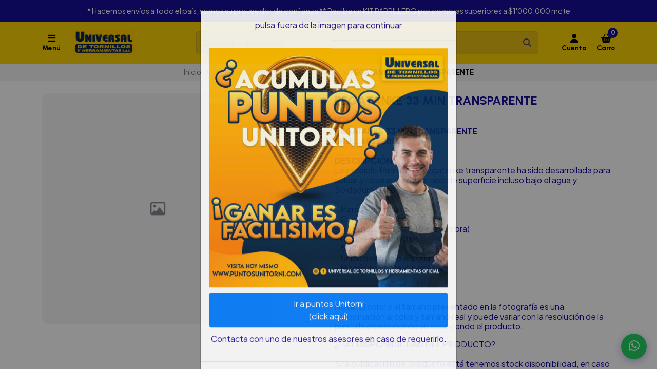

--- FILE ---
content_type: text/html; charset=utf-8
request_url: https://www.unitorni.co/pegatanke-33-min-transparente
body_size: 34638
content:
<!DOCTYPE html>
<meta name="google-site-verification" content="B1UTuThZL9GkJ3TNTlCp59d3ZchKbqB1vv7LkSwHIHk" />
<!--[if IE 9]><html class="lt-ie10" > <![endif]-->
<html class="no-js" xmlns="https://www.w3.org/1999/xhtml" xmlns:og="https://ogp.me/ns#" xmlns:fb="https://www.facebook.com/2008/fbml">
<!--<![endif]-->
<head prefix="og: http://ogp.me/ns# fb: http://ogp.me/ns/fb# product: http://ogp.me/ns/product#">
	

	

<title>Pegatanke 33 Min Transparente | Universal De Tornillos Y Herramientas / Ferretería</title>
	

<meta http-equiv="Content-Type" content="text/html; charset=UTF-8; ie=edge" />

<meta name="description" content="UTH 69352052 ESPECIFICACIONES La increíble fórmula de Pegatanke transparente ha sido desarrollada para soldar y reparar cualquier tipo de superficie incluso bajo el agua Soldadura al frio Contenido 32cc 45 minutos al sol (1:45 a la sombra) Recibe hasta 700 kg 500ºC Único pega bajo el agua Ningún solvente lo penetra" />
<meta name="robots" content="follow, all" />

<!-- Set the viewport width to device width for mobile -->
<meta name="viewport" content="width=device-width, initial-scale=1.0, user-scalable=no" />

<link rel="canonical" href="https://www.unitorni.co/pegatanke-33-min-transparente">

<!-- Facebook Meta tags for Product -->
<meta property="fb:app_id" content="283643215104248" />

  <meta property="og:id" content="18082150" />
  <meta property="og:title" content="PEGATANKE 33 MIN TRANSPARENTE" />
  <meta property="og:type" content="product" />
  
    
      <meta property="og:image" content="https://cdnx.jumpseller.com/universaldetornillosyherr/image/62558559/resize/1200/1200?1744822346" />
    
  

  
    <meta property="og:brand" content="Pegatanke" />
  

  <meta property="product:is_product_shareable" content="1" />

  
    <meta property="product:original_price:amount" content="23400.0"/>
    <meta property="product:price:amount" content="23400.0"/>
    
      <meta property="product:availability" content="instock"/>
    
  

  <meta property="product:original_price:currency" content="COP"/>
  <meta property="product:price:currency" content="COP"/>


<meta property="og:description" content="UTH 69352052 ESPECIFICACIONES La increíble fórmula de Pegatanke transparente ha sido desarrollada para soldar y reparar cualquier tipo de superficie incluso bajo el agua Soldadura al frio Contenido 32cc 45 minutos al sol (1:45 a la sombra) Recibe hasta 700 kg 500ºC Único pega bajo el agua Ningún solvente lo penetra" />
<meta property="og:url" content="https://www.unitorni.co/pegatanke-33-min-transparente" />
<meta property="og:site_name" content="Universal De Tornillos Y Herramientas / Ferretería" />
<meta name="twitter:card" content="summary" />


<meta property="og:locale" content="es_CO" />



	<link rel="preconnect" href="https://images.jumpseller.com">
	<link rel="preconnect" href="https://cdnx.jumpseller.com">
	<link rel="preconnect" href="https://assets.jumpseller.com">
	<link rel="preconnect" href="https://files.jumpseller.com">

	<link rel="preconnect" href="https://fonts.googleapis.com">
	<link rel="preconnect" href="https://fonts.gstatic.com" crossorigin>

	
	<link rel="alternate" hreflang="es-CO" href="https://www.unitorni.co/pegatanke-33-min-transparente" />
	

	<script type="application/ld+json">
[
  {
    "@context": "http://schema.org",
    "@type": "BreadcrumbList",
    "itemListElement": [
      
        {
        "@type": "ListItem",
        "position": 1,
        "item": {
        "name": "Inicio",
        "@id": "/"
        }
        }
        ,
      
        {
        "@type": "ListItem",
        "position": 2,
        "item": {
        "name": "Adhesivos y Lubricantes",
        "@id": "/adhesivo"
        }
        }
        ,
      
        {
        "@type": "ListItem",
        "position": 3,
        "item": {
        "name": "Adhesivos",
        "@id": "/adhesivo/adhesivos"
        }
        }
        ,
      
        {
        "@type": "ListItem",
        "position": 4,
        "item": {
        "name": "PEGATANKE 33 MIN TRANSPARENTE"
        }
        }
        
      
    ]
  },
  {
    "@context": "http://schema.org/"
    ,
      "@type": "Product",
      "name": "PEGATANKE 33 MIN TRANSPARENTE",
      "url": "https://www.unitorni.co/pegatanke-33-min-transparente",
      "itemCondition": "http://schema.org/NewCondition",
      "sku": "69352052",
      "image": "https://cdnx.jumpseller.com/universaldetornillosyherr/image/62558559/Screenshot_80.png?1744822346",
      "productID": "69352052",
      "description": "PEGATANKE 33 MIN TRANSPARENTESKU...69352052DESCRIPCIÓN....La increíble fórmula de Pegatanke transparente ha sido desarrollada para soldar y reparar cualquier tipo de superficie incluso bajo el agua y Soldadura al frio.- Marca Pegatanke- Contenido 32cc- 45 minutos al sol (1:45 a la sombra)- Recibe hasta 700 kg- 500ºC- Único pega bajo el agua- Ningún solvente lo penetraNota: El color y el tamaño presentado en la fotografía es una aproximación al color y tamaño real y puede variar con la resolución de la pantalla desde donde se está viendo el producto.¿HAY DISPONIBILIDAD DEL PRODUCTO?Si la publicación del producto está tenemos stock disponibilidad, en caso de alguna circunstancia, adicional, inmediatamente nos ponemos en contacto con cliente para mitigar cualquier circunstancia.Somos proveedores de herramientas a nivel nacional.Despachamos de lunes a sábado.Universal de tornillos y herramientas, su proveedor de confianza.Todos distribuidores autorizados de las diferentes marcas que ofertamos nuestros productos son nuevos y originales.Somos distribuidores autorizados de las diferentes marcas que ofertamosOBSERVACION: IMAGEN DE REFERENCIA.",
      
      "brand": {
        "@type": "Brand",
        "name": "Pegatanke"
      },
      
      
      
        "category": "Adhesivos y Lubricantes",
      
      "offers": {
        
          "@type": "Offer",
          "itemCondition": "http://schema.org/NewCondition",
          
          "availability": "http://schema.org/InStock",
          
          
            
          
          "price": "23400.0",
        
        "priceCurrency": "COP",
        "seller": {
          "@type": "Organization",
          "name": "Universal De Tornillos Y Herramientas / Ferretería"
        },
        "url": "https://www.unitorni.co/pegatanke-33-min-transparente",
        "shippingDetails": [
          {
          "@type": "OfferShippingDetails",
          "shippingDestination": [
          
          {
            "@type": "DefinedRegion",
            "addressCountry": "AF"
          },
          
          {
            "@type": "DefinedRegion",
            "addressCountry": "AL"
          },
          
          {
            "@type": "DefinedRegion",
            "addressCountry": "DE"
          },
          
          {
            "@type": "DefinedRegion",
            "addressCountry": "AD"
          },
          
          {
            "@type": "DefinedRegion",
            "addressCountry": "AO"
          },
          
          {
            "@type": "DefinedRegion",
            "addressCountry": "AI"
          },
          
          {
            "@type": "DefinedRegion",
            "addressCountry": "AQ"
          },
          
          {
            "@type": "DefinedRegion",
            "addressCountry": "AG"
          },
          
          {
            "@type": "DefinedRegion",
            "addressCountry": "SA"
          },
          
          {
            "@type": "DefinedRegion",
            "addressCountry": "DZ"
          },
          
          {
            "@type": "DefinedRegion",
            "addressCountry": "AR"
          },
          
          {
            "@type": "DefinedRegion",
            "addressCountry": "AM"
          },
          
          {
            "@type": "DefinedRegion",
            "addressCountry": "AW"
          },
          
          {
            "@type": "DefinedRegion",
            "addressCountry": "AU"
          },
          
          {
            "@type": "DefinedRegion",
            "addressCountry": "AT"
          },
          
          {
            "@type": "DefinedRegion",
            "addressCountry": "AZ"
          },
          
          {
            "@type": "DefinedRegion",
            "addressCountry": "BS"
          },
          
          {
            "@type": "DefinedRegion",
            "addressCountry": "BD"
          },
          
          {
            "@type": "DefinedRegion",
            "addressCountry": "BB"
          },
          
          {
            "@type": "DefinedRegion",
            "addressCountry": "BH"
          },
          
          {
            "@type": "DefinedRegion",
            "addressCountry": "BE"
          },
          
          {
            "@type": "DefinedRegion",
            "addressCountry": "BZ"
          },
          
          {
            "@type": "DefinedRegion",
            "addressCountry": "BJ"
          },
          
          {
            "@type": "DefinedRegion",
            "addressCountry": "BY"
          },
          
          {
            "@type": "DefinedRegion",
            "addressCountry": "MM"
          },
          
          {
            "@type": "DefinedRegion",
            "addressCountry": "BO"
          },
          
          {
            "@type": "DefinedRegion",
            "addressCountry": "BA"
          },
          
          {
            "@type": "DefinedRegion",
            "addressCountry": "BW"
          },
          
          {
            "@type": "DefinedRegion",
            "addressCountry": "BR"
          },
          
          {
            "@type": "DefinedRegion",
            "addressCountry": "BN"
          },
          
          {
            "@type": "DefinedRegion",
            "addressCountry": "BG"
          },
          
          {
            "@type": "DefinedRegion",
            "addressCountry": "BF"
          },
          
          {
            "@type": "DefinedRegion",
            "addressCountry": "BI"
          },
          
          {
            "@type": "DefinedRegion",
            "addressCountry": "BT"
          },
          
          {
            "@type": "DefinedRegion",
            "addressCountry": "CV"
          },
          
          {
            "@type": "DefinedRegion",
            "addressCountry": "KH"
          },
          
          {
            "@type": "DefinedRegion",
            "addressCountry": "CM"
          },
          
          {
            "@type": "DefinedRegion",
            "addressCountry": "CA"
          },
          
          {
            "@type": "DefinedRegion",
            "addressCountry": "QA"
          },
          
          {
            "@type": "DefinedRegion",
            "addressCountry": "TD"
          },
          
          {
            "@type": "DefinedRegion",
            "addressCountry": "CZ"
          },
          
          {
            "@type": "DefinedRegion",
            "addressCountry": "CL"
          },
          
          {
            "@type": "DefinedRegion",
            "addressCountry": "CN"
          },
          
          {
            "@type": "DefinedRegion",
            "addressCountry": "CY"
          },
          
          {
            "@type": "DefinedRegion",
            "addressCountry": "CO"
          },
          
          {
            "@type": "DefinedRegion",
            "addressCountry": "KM"
          },
          
          {
            "@type": "DefinedRegion",
            "addressCountry": "CG"
          },
          
          {
            "@type": "DefinedRegion",
            "addressCountry": "CD"
          },
          
          {
            "@type": "DefinedRegion",
            "addressCountry": "KP"
          },
          
          {
            "@type": "DefinedRegion",
            "addressCountry": "KR"
          },
          
          {
            "@type": "DefinedRegion",
            "addressCountry": "CR"
          },
          
          {
            "@type": "DefinedRegion",
            "addressCountry": "CI"
          },
          
          {
            "@type": "DefinedRegion",
            "addressCountry": "HR"
          },
          
          {
            "@type": "DefinedRegion",
            "addressCountry": "CU"
          },
          
          {
            "@type": "DefinedRegion",
            "addressCountry": "CW"
          },
          
          {
            "@type": "DefinedRegion",
            "addressCountry": "DK"
          },
          
          {
            "@type": "DefinedRegion",
            "addressCountry": "DM"
          },
          
          {
            "@type": "DefinedRegion",
            "addressCountry": "EC"
          },
          
          {
            "@type": "DefinedRegion",
            "addressCountry": "EG"
          },
          
          {
            "@type": "DefinedRegion",
            "addressCountry": "SV"
          },
          
          {
            "@type": "DefinedRegion",
            "addressCountry": "AE"
          },
          
          {
            "@type": "DefinedRegion",
            "addressCountry": "ER"
          },
          
          {
            "@type": "DefinedRegion",
            "addressCountry": "SK"
          },
          
          {
            "@type": "DefinedRegion",
            "addressCountry": "SI"
          },
          
          {
            "@type": "DefinedRegion",
            "addressCountry": "ES"
          },
          
          {
            "@type": "DefinedRegion",
            "addressCountry": "US"
          },
          
          {
            "@type": "DefinedRegion",
            "addressCountry": "EE"
          },
          
          {
            "@type": "DefinedRegion",
            "addressCountry": "SZ"
          },
          
          {
            "@type": "DefinedRegion",
            "addressCountry": "ET"
          },
          
          {
            "@type": "DefinedRegion",
            "addressCountry": "RU"
          },
          
          {
            "@type": "DefinedRegion",
            "addressCountry": "PH"
          },
          
          {
            "@type": "DefinedRegion",
            "addressCountry": "FI"
          },
          
          {
            "@type": "DefinedRegion",
            "addressCountry": "FJ"
          },
          
          {
            "@type": "DefinedRegion",
            "addressCountry": "FR"
          },
          
          {
            "@type": "DefinedRegion",
            "addressCountry": "GA"
          },
          
          {
            "@type": "DefinedRegion",
            "addressCountry": "GM"
          },
          
          {
            "@type": "DefinedRegion",
            "addressCountry": "GE"
          },
          
          {
            "@type": "DefinedRegion",
            "addressCountry": "GH"
          },
          
          {
            "@type": "DefinedRegion",
            "addressCountry": "GI"
          },
          
          {
            "@type": "DefinedRegion",
            "addressCountry": "GD"
          },
          
          {
            "@type": "DefinedRegion",
            "addressCountry": "GR"
          },
          
          {
            "@type": "DefinedRegion",
            "addressCountry": "GL"
          },
          
          {
            "@type": "DefinedRegion",
            "addressCountry": "GP"
          },
          
          {
            "@type": "DefinedRegion",
            "addressCountry": "GU"
          },
          
          {
            "@type": "DefinedRegion",
            "addressCountry": "GT"
          },
          
          {
            "@type": "DefinedRegion",
            "addressCountry": "GF"
          },
          
          {
            "@type": "DefinedRegion",
            "addressCountry": "GG"
          },
          
          {
            "@type": "DefinedRegion",
            "addressCountry": "GN"
          },
          
          {
            "@type": "DefinedRegion",
            "addressCountry": "GQ"
          },
          
          {
            "@type": "DefinedRegion",
            "addressCountry": "GW"
          },
          
          {
            "@type": "DefinedRegion",
            "addressCountry": "GY"
          },
          
          {
            "@type": "DefinedRegion",
            "addressCountry": "HT"
          },
          
          {
            "@type": "DefinedRegion",
            "addressCountry": "HN"
          },
          
          {
            "@type": "DefinedRegion",
            "addressCountry": "HK"
          },
          
          {
            "@type": "DefinedRegion",
            "addressCountry": "HU"
          },
          
          {
            "@type": "DefinedRegion",
            "addressCountry": "IN"
          },
          
          {
            "@type": "DefinedRegion",
            "addressCountry": "ID"
          },
          
          {
            "@type": "DefinedRegion",
            "addressCountry": "IQ"
          },
          
          {
            "@type": "DefinedRegion",
            "addressCountry": "IR"
          },
          
          {
            "@type": "DefinedRegion",
            "addressCountry": "IE"
          },
          
          {
            "@type": "DefinedRegion",
            "addressCountry": "BV"
          },
          
          {
            "@type": "DefinedRegion",
            "addressCountry": "NF"
          },
          
          {
            "@type": "DefinedRegion",
            "addressCountry": "IM"
          },
          
          {
            "@type": "DefinedRegion",
            "addressCountry": "CX"
          },
          
          {
            "@type": "DefinedRegion",
            "addressCountry": "SX"
          },
          
          {
            "@type": "DefinedRegion",
            "addressCountry": "IS"
          },
          
          {
            "@type": "DefinedRegion",
            "addressCountry": "AX"
          },
          
          {
            "@type": "DefinedRegion",
            "addressCountry": "BQ"
          },
          
          {
            "@type": "DefinedRegion",
            "addressCountry": "BM"
          },
          
          {
            "@type": "DefinedRegion",
            "addressCountry": "KY"
          },
          
          {
            "@type": "DefinedRegion",
            "addressCountry": "CC"
          },
          
          {
            "@type": "DefinedRegion",
            "addressCountry": "CK"
          },
          
          {
            "@type": "DefinedRegion",
            "addressCountry": "FK"
          },
          
          {
            "@type": "DefinedRegion",
            "addressCountry": "FO"
          },
          
          {
            "@type": "DefinedRegion",
            "addressCountry": "GS"
          },
          
          {
            "@type": "DefinedRegion",
            "addressCountry": "HM"
          },
          
          {
            "@type": "DefinedRegion",
            "addressCountry": "MV"
          },
          
          {
            "@type": "DefinedRegion",
            "addressCountry": "MP"
          },
          
          {
            "@type": "DefinedRegion",
            "addressCountry": "MH"
          },
          
          {
            "@type": "DefinedRegion",
            "addressCountry": "SB"
          },
          
          {
            "@type": "DefinedRegion",
            "addressCountry": "TC"
          },
          
          {
            "@type": "DefinedRegion",
            "addressCountry": "UM"
          },
          
          {
            "@type": "DefinedRegion",
            "addressCountry": "VG"
          },
          
          {
            "@type": "DefinedRegion",
            "addressCountry": "VI"
          },
          
          {
            "@type": "DefinedRegion",
            "addressCountry": "IL"
          },
          
          {
            "@type": "DefinedRegion",
            "addressCountry": "IT"
          },
          
          {
            "@type": "DefinedRegion",
            "addressCountry": "JM"
          },
          
          {
            "@type": "DefinedRegion",
            "addressCountry": "JP"
          },
          
          {
            "@type": "DefinedRegion",
            "addressCountry": "JE"
          },
          
          {
            "@type": "DefinedRegion",
            "addressCountry": "JO"
          },
          
          {
            "@type": "DefinedRegion",
            "addressCountry": "KZ"
          },
          
          {
            "@type": "DefinedRegion",
            "addressCountry": "KE"
          },
          
          {
            "@type": "DefinedRegion",
            "addressCountry": "KG"
          },
          
          {
            "@type": "DefinedRegion",
            "addressCountry": "KI"
          },
          
          {
            "@type": "DefinedRegion",
            "addressCountry": "XK"
          },
          
          {
            "@type": "DefinedRegion",
            "addressCountry": "KW"
          },
          
          {
            "@type": "DefinedRegion",
            "addressCountry": "LS"
          },
          
          {
            "@type": "DefinedRegion",
            "addressCountry": "LV"
          },
          
          {
            "@type": "DefinedRegion",
            "addressCountry": "LB"
          },
          
          {
            "@type": "DefinedRegion",
            "addressCountry": "LR"
          },
          
          {
            "@type": "DefinedRegion",
            "addressCountry": "LY"
          },
          
          {
            "@type": "DefinedRegion",
            "addressCountry": "LI"
          },
          
          {
            "@type": "DefinedRegion",
            "addressCountry": "LT"
          },
          
          {
            "@type": "DefinedRegion",
            "addressCountry": "LU"
          },
          
          {
            "@type": "DefinedRegion",
            "addressCountry": "MO"
          },
          
          {
            "@type": "DefinedRegion",
            "addressCountry": "MK"
          },
          
          {
            "@type": "DefinedRegion",
            "addressCountry": "MG"
          },
          
          {
            "@type": "DefinedRegion",
            "addressCountry": "MY"
          },
          
          {
            "@type": "DefinedRegion",
            "addressCountry": "MW"
          },
          
          {
            "@type": "DefinedRegion",
            "addressCountry": "ML"
          },
          
          {
            "@type": "DefinedRegion",
            "addressCountry": "MT"
          },
          
          {
            "@type": "DefinedRegion",
            "addressCountry": "MA"
          },
          
          {
            "@type": "DefinedRegion",
            "addressCountry": "MQ"
          },
          
          {
            "@type": "DefinedRegion",
            "addressCountry": "MU"
          },
          
          {
            "@type": "DefinedRegion",
            "addressCountry": "MR"
          },
          
          {
            "@type": "DefinedRegion",
            "addressCountry": "YT"
          },
          
          {
            "@type": "DefinedRegion",
            "addressCountry": "MX"
          },
          
          {
            "@type": "DefinedRegion",
            "addressCountry": "FM"
          },
          
          {
            "@type": "DefinedRegion",
            "addressCountry": "MD"
          },
          
          {
            "@type": "DefinedRegion",
            "addressCountry": "MC"
          },
          
          {
            "@type": "DefinedRegion",
            "addressCountry": "MN"
          },
          
          {
            "@type": "DefinedRegion",
            "addressCountry": "ME"
          },
          
          {
            "@type": "DefinedRegion",
            "addressCountry": "MS"
          },
          
          {
            "@type": "DefinedRegion",
            "addressCountry": "MZ"
          },
          
          {
            "@type": "DefinedRegion",
            "addressCountry": "NA"
          },
          
          {
            "@type": "DefinedRegion",
            "addressCountry": "NR"
          },
          
          {
            "@type": "DefinedRegion",
            "addressCountry": "NP"
          },
          
          {
            "@type": "DefinedRegion",
            "addressCountry": "NI"
          },
          
          {
            "@type": "DefinedRegion",
            "addressCountry": "NE"
          },
          
          {
            "@type": "DefinedRegion",
            "addressCountry": "NG"
          },
          
          {
            "@type": "DefinedRegion",
            "addressCountry": "NU"
          },
          
          {
            "@type": "DefinedRegion",
            "addressCountry": "NO"
          },
          
          {
            "@type": "DefinedRegion",
            "addressCountry": "NC"
          },
          
          {
            "@type": "DefinedRegion",
            "addressCountry": "NZ"
          },
          
          {
            "@type": "DefinedRegion",
            "addressCountry": "OM"
          },
          
          {
            "@type": "DefinedRegion",
            "addressCountry": "NL"
          },
          
          {
            "@type": "DefinedRegion",
            "addressCountry": "PK"
          },
          
          {
            "@type": "DefinedRegion",
            "addressCountry": "PW"
          },
          
          {
            "@type": "DefinedRegion",
            "addressCountry": "PS"
          },
          
          {
            "@type": "DefinedRegion",
            "addressCountry": "PA"
          },
          
          {
            "@type": "DefinedRegion",
            "addressCountry": "PG"
          },
          
          {
            "@type": "DefinedRegion",
            "addressCountry": "PY"
          },
          
          {
            "@type": "DefinedRegion",
            "addressCountry": "PE"
          },
          
          {
            "@type": "DefinedRegion",
            "addressCountry": "PN"
          },
          
          {
            "@type": "DefinedRegion",
            "addressCountry": "PF"
          },
          
          {
            "@type": "DefinedRegion",
            "addressCountry": "PL"
          },
          
          {
            "@type": "DefinedRegion",
            "addressCountry": "PT"
          },
          
          {
            "@type": "DefinedRegion",
            "addressCountry": "PR"
          },
          
          {
            "@type": "DefinedRegion",
            "addressCountry": "GB"
          },
          
          {
            "@type": "DefinedRegion",
            "addressCountry": "CF"
          },
          
          {
            "@type": "DefinedRegion",
            "addressCountry": "LA"
          },
          
          {
            "@type": "DefinedRegion",
            "addressCountry": "DO"
          },
          
          {
            "@type": "DefinedRegion",
            "addressCountry": "SY"
          },
          
          {
            "@type": "DefinedRegion",
            "addressCountry": "RE"
          },
          
          {
            "@type": "DefinedRegion",
            "addressCountry": "RW"
          },
          
          {
            "@type": "DefinedRegion",
            "addressCountry": "RO"
          },
          
          {
            "@type": "DefinedRegion",
            "addressCountry": "EH"
          },
          
          {
            "@type": "DefinedRegion",
            "addressCountry": "WS"
          },
          
          {
            "@type": "DefinedRegion",
            "addressCountry": "AS"
          },
          
          {
            "@type": "DefinedRegion",
            "addressCountry": "BL"
          },
          
          {
            "@type": "DefinedRegion",
            "addressCountry": "KN"
          },
          
          {
            "@type": "DefinedRegion",
            "addressCountry": "SM"
          },
          
          {
            "@type": "DefinedRegion",
            "addressCountry": "MF"
          },
          
          {
            "@type": "DefinedRegion",
            "addressCountry": "PM"
          },
          
          {
            "@type": "DefinedRegion",
            "addressCountry": "VC"
          },
          
          {
            "@type": "DefinedRegion",
            "addressCountry": "SH"
          },
          
          {
            "@type": "DefinedRegion",
            "addressCountry": "LC"
          },
          
          {
            "@type": "DefinedRegion",
            "addressCountry": "VA"
          },
          
          {
            "@type": "DefinedRegion",
            "addressCountry": "ST"
          },
          
          {
            "@type": "DefinedRegion",
            "addressCountry": "SN"
          },
          
          {
            "@type": "DefinedRegion",
            "addressCountry": "RS"
          },
          
          {
            "@type": "DefinedRegion",
            "addressCountry": "SC"
          },
          
          {
            "@type": "DefinedRegion",
            "addressCountry": "SL"
          },
          
          {
            "@type": "DefinedRegion",
            "addressCountry": "SG"
          },
          
          {
            "@type": "DefinedRegion",
            "addressCountry": "SO"
          },
          
          {
            "@type": "DefinedRegion",
            "addressCountry": "LK"
          },
          
          {
            "@type": "DefinedRegion",
            "addressCountry": "ZA"
          },
          
          {
            "@type": "DefinedRegion",
            "addressCountry": "SD"
          },
          
          {
            "@type": "DefinedRegion",
            "addressCountry": "SS"
          },
          
          {
            "@type": "DefinedRegion",
            "addressCountry": "SE"
          },
          
          {
            "@type": "DefinedRegion",
            "addressCountry": "CH"
          },
          
          {
            "@type": "DefinedRegion",
            "addressCountry": "SR"
          },
          
          {
            "@type": "DefinedRegion",
            "addressCountry": "SJ"
          },
          
          {
            "@type": "DefinedRegion",
            "addressCountry": "TH"
          },
          
          {
            "@type": "DefinedRegion",
            "addressCountry": "TW"
          },
          
          {
            "@type": "DefinedRegion",
            "addressCountry": "TZ"
          },
          
          {
            "@type": "DefinedRegion",
            "addressCountry": "TJ"
          },
          
          {
            "@type": "DefinedRegion",
            "addressCountry": "IO"
          },
          
          {
            "@type": "DefinedRegion",
            "addressCountry": "TF"
          },
          
          {
            "@type": "DefinedRegion",
            "addressCountry": "TL"
          },
          
          {
            "@type": "DefinedRegion",
            "addressCountry": "TG"
          },
          
          {
            "@type": "DefinedRegion",
            "addressCountry": "TK"
          },
          
          {
            "@type": "DefinedRegion",
            "addressCountry": "TO"
          },
          
          {
            "@type": "DefinedRegion",
            "addressCountry": "TT"
          },
          
          {
            "@type": "DefinedRegion",
            "addressCountry": "TN"
          },
          
          {
            "@type": "DefinedRegion",
            "addressCountry": "TM"
          },
          
          {
            "@type": "DefinedRegion",
            "addressCountry": "TR"
          },
          
          {
            "@type": "DefinedRegion",
            "addressCountry": "TV"
          },
          
          {
            "@type": "DefinedRegion",
            "addressCountry": "UA"
          },
          
          {
            "@type": "DefinedRegion",
            "addressCountry": "UG"
          },
          
          {
            "@type": "DefinedRegion",
            "addressCountry": "UY"
          },
          
          {
            "@type": "DefinedRegion",
            "addressCountry": "UZ"
          },
          
          {
            "@type": "DefinedRegion",
            "addressCountry": "VU"
          },
          
          {
            "@type": "DefinedRegion",
            "addressCountry": "VE"
          },
          
          {
            "@type": "DefinedRegion",
            "addressCountry": "VN"
          },
          
          {
            "@type": "DefinedRegion",
            "addressCountry": "WF"
          },
          
          {
            "@type": "DefinedRegion",
            "addressCountry": "YE"
          },
          
          {
            "@type": "DefinedRegion",
            "addressCountry": "DJ"
          },
          
          {
            "@type": "DefinedRegion",
            "addressCountry": "ZM"
          },
          
          {
            "@type": "DefinedRegion",
            "addressCountry": "ZW"
          }
          ]
          }
        ]
      }
    
  }]
  </script>


	<!-- Store Favicon -->
	
    <link rel="apple-touch-icon" type="image/x-icon" href="https://cdnx.jumpseller.com/universaldetornillosyherr/image/47060314/resize/57/57?1711576020" sizes="57x57">
    <link rel="apple-touch-icon" type="image/x-icon" href="https://cdnx.jumpseller.com/universaldetornillosyherr/image/47060314/resize/60/60?1711576020" sizes="60x60">
    <link rel="apple-touch-icon" type="image/x-icon" href="https://cdnx.jumpseller.com/universaldetornillosyherr/image/47060314/resize/72/72?1711576020" sizes="72x72">
    <link rel="apple-touch-icon" type="image/x-icon" href="https://cdnx.jumpseller.com/universaldetornillosyherr/image/47060314/resize/76/76?1711576020" sizes="76x76">
    <link rel="apple-touch-icon" type="image/x-icon" href="https://cdnx.jumpseller.com/universaldetornillosyherr/image/47060314/resize/114/114?1711576020" sizes="114x114">
    <link rel="apple-touch-icon" type="image/x-icon" href="https://cdnx.jumpseller.com/universaldetornillosyherr/image/47060314/resize/120/120?1711576020" sizes="120x120">
    <link rel="apple-touch-icon" type="image/x-icon" href="https://cdnx.jumpseller.com/universaldetornillosyherr/image/47060314/resize/144/144?1711576020" sizes="144x144">
    <link rel="apple-touch-icon" type="image/x-icon" href="https://cdnx.jumpseller.com/universaldetornillosyherr/image/47060314/resize/152/152?1711576020" sizes="152x152">

    <link rel="icon" type="image/png" href="https://cdnx.jumpseller.com/universaldetornillosyherr/image/47060314/resize/196/196?1711576020" sizes="196x196">
    <link rel="icon" type="image/png" href="https://cdnx.jumpseller.com/universaldetornillosyherr/image/47060314/resize/160/160?1711576020" sizes="160x160">
    <link rel="icon" type="image/png" href="https://cdnx.jumpseller.com/universaldetornillosyherr/image/47060314/resize/96/96?1711576020" sizes="96x96">
    <link rel="icon" type="image/png" href="https://cdnx.jumpseller.com/universaldetornillosyherr/image/47060314/resize/32/32?1711576020" sizes="32x32">
    <link rel="icon" type="image/png" href="https://cdnx.jumpseller.com/universaldetornillosyherr/image/47060314/resize/16/16?1711576020" sizes="16x16">

  <meta name="msapplication-TileColor" content="#95b200">
  <meta name="theme-color" content="#ffffff">



	<!-- Bootstrap CSS -->
	<link rel="stylesheet" href="https://cdnjs.cloudflare.com/ajax/libs/bootstrap/5.1.3/css/bootstrap.min.css" integrity="sha384-1BmE4kWBq78iYhFldvKuhfTAU6auU8tT94WrHftjDbrCEXSU1oBoqyl2QvZ6jIW3" crossorigin="anonymous" >

	
	<!-- Swiper files -->
	<script src="https://cdnjs.cloudflare.com/ajax/libs/Swiper/8.0.7/swiper-bundle.min.js" integrity="sha384-9UAjEH/hWCBrpIvGlIa3Y1bFwXvceFtZIB4kEuw8dPhXHwqADmYvC1FQcyKHMVGw" crossorigin="anonymous" ></script>
	<link rel="stylesheet" href="https://cdnjs.cloudflare.com/ajax/libs/Swiper/8.0.7/swiper-bundle.min.css" integrity="sha384-PkFv3YEXftf+kllyTcVl8cCpexHu47ERzAsXp+iZ4SIAnJKl6fZh0rdtTO7YBEHb" crossorigin="anonymous" >
	<link rel="stylesheet" href="https://cdnjs.cloudflare.com/ajax/libs/toastr.js/2.1.3/toastr.min.css" integrity="sha384-YzEqZ2pBV0i9OmlTyoz75PqwTR8If8GsXBv7HLQclEVqIC3VxIt98/U94ES6CJTR" crossorigin="anonymous" >
	

	<!-- CSS Files -->
	<link rel="stylesheet" href="https://assets.jumpseller.com/store/universaldetornillosyherr/themes/670038/color_pickers.min.css?1768665684" />
	<link rel="stylesheet" href="https://assets.jumpseller.com/store/universaldetornillosyherr/themes/670038/app.min.css?1768665684" />

	
	<link rel="stylesheet" href="https://assets.jumpseller.com/store/universaldetornillosyherr/themes/670038/styles_components.min.css?1768665684" />
	

	<!-- jQuery -->
	<script src="https://cdnjs.cloudflare.com/ajax/libs/jquery/3.5.1/jquery.min.js" integrity="sha384-ZvpUoO/+PpLXR1lu4jmpXWu80pZlYUAfxl5NsBMWOEPSjUn/6Z/hRTt8+pR6L4N2" crossorigin="anonymous" ></script>
	<!-- lazysizes -->
	<script src="https://cdnjs.cloudflare.com/ajax/libs/lazysizes/5.3.2/lazysizes.min.js" integrity="sha384-3gT/vsepWkfz/ff7PpWNUeMzeWoH3cDhm/A8jM7ouoAK0/fP/9bcHHR5kHq2nf+e" crossorigin="anonymous" async=''></script>

	<!-- Font Awesome Icon Library -->
	<link rel="stylesheet" href="https://cdnjs.cloudflare.com/ajax/libs/font-awesome/6.4.2/css/all.min.css" integrity="sha384-blOohCVdhjmtROpu8+CfTnUWham9nkX7P7OZQMst+RUnhtoY/9qemFAkIKOYxDI3" crossorigin="anonymous" >

	<script src="https://s3.amazonaws.com/widgets.addi.com/bundle.min.js"></script>
<script>
  function buildAddIWidget({ itemId, discount, price }) {
    const allySlug = "universaldetornillos-ecommerce";
      const actualPrice = discount > 0 ? price - discount : price;
      if (actualPrice <= 50000) {
        $("addi-widget").hide();
        return;
      } 

      $("addi-widget").attr({
        "price": actualPrice,
        "ally-slug": allySlug
      });

      $("addi-product-widget").attr({
        "ally-slug": allySlug,
        "price": actualPrice,
        "country": "co",
        "id": itemId
      }).addClass("hydrated addi-widget-jumpseller");
  }
</script>

<script>
window.productFormListeners = new Set();

function dynamicProductFormListener(root, product, firstVariant = null) {
  if (window.productFormListeners.has(root)) return;
  window.productFormListeners.add(root);

  const unavailableMessage = '<i class="fa-solid fa-basket-shopping fa-fw"></i> Cotízalo';
  const addToCartMessage = '<i class="fa-solid fa-basket-shopping fa-fw"></i> Agregar al carro';
  const stockThreshold = 5;

  const callbackFunction = function (event, productInfo) {
    if ($.isEmptyObject(productInfo)) return;

    const unavailable = productInfo.stock == 0 && !productInfo.stock_unlimited;
    const lowStock = productInfo.stock <= stockThreshold && !productInfo.stock_unlimited;
    const discounted = productInfo.price_discount_formatted != productInfo.price_formatted;
    const discountPercentage = productInfo.price ? Math.round(productInfo.discount / productInfo.price * 100) : 0;

    $('.product-heading__pricing', root).toggleClass('product-heading__pricing--no-discount', !discounted);
    $('.product-heading__pricing span:first-child', root).text(productInfo.price_discount_formatted);
    $('.product-heading__pricing span:last-child', root).text(productInfo.price_formatted);

    $('.product-heading__discount', root).toggle(discounted);
    $('.product-heading__discount span:first-child', root).text(`${discountPercentage}%`);

    $('.product-form__button', root).prop('disabled', unavailable).html(unavailable ? unavailableMessage : addToCartMessage);
    $('.product-quantity__container', root).toggleClass('product-quantity__container--disabled', unavailable);
    $('.product-quantity__input', root).attr('max', productInfo.stock_unlimited ? 999 : productInfo.stock);

    $('.product-heading__detail--stock', root).toggleClass('product-heading__detail--lowstock', lowStock);
    $('.product-heading__detail--stock', root).toggleClass('product-heading__detail--instock', !lowStock);

    $('.product-heading__detail--sku-content', root).text(productInfo.sku);
    $('.product-heading__detail--sku-content', root).closest('.product-heading__column').toggle(productInfo.sku != "");

    $('.product-heading__detail--stock-content', root).text(productInfo.stock);
    $('.product-heading__detail--stock-content', root).closest('.product-heading__column').toggle(!productInfo.stock_unlimited);
    $('.product-heading__availability', root).toggle(!unavailable && lowStock);

    const qty = $('.input[name=qty]', root).val();
    $('.input[name=qty]', root).attr('max', productInfo.stock_unlimited ? Infinity : productInfo.stock);
    $('.input[name=qty]', root).val(productInfo.stock_unlimited ? qty : Math.min(productInfo.stock, qty));

    $('.product-modal__price', root).toggleClass('product-modal__price--no-discount', !discounted);
    $('.product-modal__price span:nth-child(1)', root).text(productInfo.price_discount_formatted);
    $('.product-modal__price span:nth-child(2)', root).text(productInfo.price_formatted);
    $('.product-modal__price span:nth-child(3)', root).text(`-${discountPercentage}%`);

    checkOutOfStock(productInfo);
    updateGalleryImage(productInfo.image_id);
    checkCustomFields(productInfo.custom_fields);
  }

  function updateGalleryImage(image_id) {
    if (typeof main_slider === "undefined") return;
    const gallery = $('.product-gallery').first();
    const img = gallery.find(`img.product-gallery__image[src*="image/${image_id}"]`).first();
    const index = img.closest('.swiper-slide').index(); // -1 if match is empty
    main_slider.slideTo(index >= 0 ? index : 0);
  }

  function setSelectedVariant(values) {
    for (const { value } of values) {
      const { id, option } = value;
      $(`.variants *[id="${option}"] *[value="${id}"]`).each(function () {
        $(this).is("input") ? $(this).prop('checked', true).trigger('change') : $(this).prop('selected', true).trigger('change')
      });
    }
  }

  function selectFirstOptionInStock() {
    if (firstVariant > 0) return setSelectedVariant(product.find((product) => product.variant.id == firstVariant).values);

    for (const item of product) {
      const variant = item.variant;
      if (variant.stock_unlimited || variant.stock != 0) {
        return setSelectedVariant(item.values);
      }
    }
  }

  function checkCustomFields(custom_fields) {
    // Hide all variant-specific CFVs
    $('.product-custom_field_value.cfv_only_some_variants', root).addClass('d-none');
    // Show all variant-specific CFVs for this variant
    Object.values(custom_fields || []).forEach((cfv) => {
      $(`.product-custom_field_value.cfv_only_some_variants[data-cfvid=${cfv.id}]`, root).removeClass('d-none');
    });
    // Update visibility of individual custom fields
    $('.product-custom_field:not(:has(.product-custom_field_value:not(.d-none)))', root).addClass('d-none');
    $('.product-custom_field:has(.product-custom_field_value:not(.d-none))', root).removeClass('d-none');
    // Update visibility of details section
    $('.product-custom_fields', root).toggleClass('d-none', $('.product-custom_field_value:not(.d-none)', root).length === 0);
  }

  function checkOutOfStock(productInfo) {
    if (!true || !productInfo) return;

    $('.product-option', root).find('option, input, button:has(input)').removeClass('disabled');
    const entry = product.find((entry) => entry.variant.id == productInfo.id);
    const values = entry.values.map((v) => v.value.id);
    const variants = product.filter((entry) => entry.variant.stock == 0 && !entry.variant.stock_unlimited && entry.values.filter((val) => values.includes(val.value.id)).length == values.length - 1)

    if (productInfo.stock == 0 && !productInfo.stock_unlimited) variants.push(entry);

    variants.forEach((variant) => {
      const ids = variant.values.map((v) => v.value.id).filter((id) => !values.includes(id))
      if (variant.variant.id == productInfo.id) ids.push(...variant.values.map((v) => v.value.id))
      ids.forEach((id) => $(root).find('.product-option').find(`option[value="${id}"], input[value="${id}"], button:has(input[value="${id}"])`).addClass('disabled'));
    });
  }

  function checkUploads() {
    const uploads = $('product-option__file-upload', root);
    const inputs_sizes = new Array(uploads.length).fill(0); // track sizes

    $('product-option__file-upload', root).each(function(index) {
      $(this).change(function () {
        inputs_sizes[index] = this.files[0].size;
        const total_size = inputs_sizes.reduce((a, b) => a + b, 0)
        var input_filename = document.getElementById(this.id + "_filename");
        if (total_size > 10485760) {
          alert("La suma del tamaño de los archivos seleccionados debe ser inferior a 10MB.");
          inputs_sizes[index] = 0;
          this.value = "";
          input_filename.value = "";
        } else {
          input_filename.value = this.files[0].name;
        }
      });
    });
  }

  Jumpseller.productVariantListener(`${root} select.prod-options, ${root} fieldset.prod-options`, { product: product, callback: callbackFunction });
  selectFirstOptionInStock();
  checkUploads();
}

$(document).ready(function() {
  const modals = {}, container = $("#product-modals-container").first();

  // Deduplicate product modals.
  $('.product-modal').each(function() {
    const modal = $(this);
    const id = +modal.attr('data-product-id');
    if (modals[id]) return modal.remove();
    modals[id] = modal;
    if (container.length) modal.detach().appendTo(container);
  });
});
</script>

<script src="https://s3.amazonaws.com/widgets.addi.com/bundle.min.js"></script>

	<script>
window.toastrCartOptions = {
  closeButton: true,
  debug: false,
  newestOnTop: true,
  progressBar: false,
  positionClass: 'toast-top-right',
  preventDuplicates: false,
  onclick: null,
  showDuration: 500,
  hideDuration: 500,
  timeOut: 3000,
  extendedTimeOut: 1000,
  showEasing: 'swing',
  hideEasing: 'linear',
  showMethod: 'fadeIn',
  hideMethod: 'fadeOut',
};

function createCartEntryHTML(cartItem) {
  // replica of store_product template for pre-checkout pages (#sidebar-cart and #cart-form where the cart is hotreloaded)
  const isCart = "product" == 'cart';
  const url = cartItem.storefront_url || cartItem.url || '#';
  return $(`
  <div class="store-product col-12 ${isCart ? 'col-md-6' : ''}" data-id="${cartItem.id}" data-product-id="${cartItem.product_id}">
    <div class="store-product__container trsn">
      <div class="store-product__image">
        <img width=70 height=70 src="//assets.jumpseller.com/public/placeholder/themes/delivery/placeholder-image-product-thumb.jpg"/>
      </div>
      <div class="store-product__info">
        <span class="store-product__brand"></span>
        <span class="store-product__name"></span>
        <div class="store-product__price">
          <span class="store-product__price--with--discount"></span>
          <span class="store-product__price--without--discount"></span>
          <span class="store-product__price--subtotal"></span>
        </div>
        <div class="store-product__options"></div>
        <div class="store-product__actions">
          <form class="store-product__form trsn">
            <div class="trsn store-product__quantity">
              <button type="button" class="button store-product__handler store-product__handler--minus">
                <i class="fas fa-minus-circle fa-fw"></i>
              </button>
              <input type="number" min="1" class="store-product__input">
              <button type="button" class="button store-product__handler store-product__handler--plus">
                <i class="fas fa-plus-circle fa-fw"></i>
              </button>
            </div>
          </form>
          <button type="button" class="button store-product__delete"><i class="fas fa-trash-alt fa-fw"></i> Eliminar</button>
        </div>
      </div>
    </div>
  </div>`.trim().replace(/\n\s+/gm, ''));
}

function fetchThumbURL(productId, variantId = null, callback) {
  if (productId && variantId) {
    Jumpseller.getVariant(productId, variantId, { callback: function(data) {
      if (!data.image || !data.image.url) return callback();
      callback(Jumpseller.thumbImageURL(data.image.url, 100, 100));
    }});
  } else if (productId) {
    Jumpseller.getProduct(productId, { callback: function(data) {
      if (!data.images || !data.images[0]?.url) return callback();
      callback(Jumpseller.thumbImageURL(data.images[0].url, 100, 100));
    }});
  }
}

function updateCartEntryImage(cartItem, element) {
  const noImageURL = '//assets.jumpseller.com/public/placeholder/themes/delivery/placeholder-image-product-thumb.jpg';
  if ('image' in cartItem) {
    const url = cartItem.image?.url ? Jumpseller.thumbImageURL(cartItem.image.url, 100, 100) : noImageURL;
    element.find('.store-product__image img').attr('src', url);
  } else {
    const productId = cartItem.product_id, variantId = cartItem.variant_id;
    element.find('.store-product__image img').attr('src', noImageURL);
    fetchThumbURL(productId, variantId, function(url) {
      if (url) element.find('.store-product__image img').attr('src', url);
    });
  }
}

function updateCartItemDebounced(cartItemId, qty, from, onError = null) {
  if (window.cartLock) return;

  const key = +cartItemId;
  const update = () => {
    const old = window.cartDebounceHandles[key].qty;
    delete window.cartDebounceHandles[key];
    window.cartLock = true;
    Jumpseller.updateCart(cartItemId, qty, { callback: function(data) {
      window.cartLock = false;
      if (data.status && data.status != 200) {
        if (onError) onError(old);
        return notifyCartError(data.responseJSON.message);
      }
      syncCart(data);
    }});
  };

  if (!window.cartDebounceHandles) window.cartDebounceHandles = {};
  if (!window.cartDebounceHandles[key]) window.cartDebounceHandles[key] = { qty: from };
  clearTimeout(window.cartDebounceHandles[key].handle);
  window.cartDebounceHandles[key].handle = setTimeout(update, 500);
};

function setProductBlockCartHandlers(block) {
  const form = block.find('.product-block__form');
  const productId = block.attr('data-product-id');
  const cartItemId = form.attr('data-cart-id');
  const name = block.find('.product-block__name').text();
  const purchaseCondition = block.find('.product-block__form-purchase-condition');
  if ((!productId || !cartItemId) && purchaseCondition.length == 0) return;

  const set = (qty) => $(`.product-block[data-product-id="${productId}"] .product-block__input`).val(qty).attr('data-value', qty);

  form.find('.product-block__input').off('change').on('change', (event) => {
    const qty = +form.find('.product-block__input').first().val();
    const stock = +form.find('.product-block__input').attr('data-stock') || Infinity;
    if (window.cartLock || qty <= 0) return;
    if (qty + 1 > stock) {
      return notifyCartError(`We only have ${stock} units in stock of ${name}`);
    }
    set(qty);
    updateCartItemDebounced(cartItemId, qty);
  });
  form.find('.product-block__handler--minus').off('click').on('click', (event) => {
    const qty = +form.find('.product-block__input').first().val();
    if (window.cartLock || qty <= 0) return;
    set(qty - 1);
    updateCartItemDebounced(cartItemId, qty - 1, qty, set);
  });
  form.find('.product-block__handler--plus').off('click').on('click', (event) => {
    const qty = +form.find('.product-block__input').first().val();
    const stock = +form.find('.product-block__input').attr('data-stock') || Infinity;
    if (window.cartLock || qty < 0) return;
    if (qty + 1 > stock) {
        return notifyCartError(`We only have ${stock} units in stock of ${name}`);
    }
    set(qty + 1);
    updateCartItemDebounced(cartItemId, qty + 1, qty, set);
  });
}

function setCartEntryCartHandlers(element) {
  const cartItemId = element.attr('data-id');
  if (!cartItemId) return;

  const set = (qty) => element.find('.store-product__input').val(qty);

  element.find('.store-product__delete').off('click').on('click', (event) => {
    if (window.cartLock) return;
    element.remove();
    updateCartItemDebounced(cartItemId, 0);
  });
  element.find('.store-product__handler--minus').off('click').on('click', (event) => {
    const qty = +element.find('.store-product__input').val();
    if (window.cartLock || qty <= 0) return;
    set(qty - 1);
    updateCartItemDebounced(cartItemId, qty - 1, qty, set);
  });
  element.find('.store-product__handler--plus').off('click').on('click', (event) => {
    const qty = +element.find('.store-product__input').val();
    if (window.cartLock || qty <= 0) return;
    set(qty + 1);
    updateCartItemDebounced(cartItemId, qty + 1, qty, set);
  });
}

function setProductPageFormHandlers(form, cartItem) {
  const quantity = form.find('.product-form__quantity');
  const input = form.find('.product-form__input');
  const set = (qty) => input.val(qty);

  quantity.find('.product-form__handler--minus').off('click').on('click', (event) => {
    const qty = +input.val();
    if (window.cartLock || qty <= 0) return;
    set(qty - 1);
    updateCartItemDebounced(cartItem.id, qty - 1, qty, set);
  });
  quantity.find('.product-form__handler--plus').off('click').on('click', (event) => {
    const qty = +input.val();
    const stock = +input.attr('data-stock') || Infinity;
    if (window.cartLock || qty <= 0) return;
    if (qty + 1 > stock) {
      return notifyCartError(`We only have ${stock} units in stock for this product`);
    }
    set(qty + 1);
    updateCartItemDebounced(cartItem.id, qty + 1, qty, set);
  });
}

function syncProductPageForm(form, cartItem) {
  const quantity = form.find('.product-form__quantity');
  if (quantity.length !== 1) return;

  form.find('.product-form__button--add-to-cart').toggle(cartItem == null);
  form.find('.product-form__input').val(cartItem ? cartItem.qty : 1);
  quantity.toggleClass('product-form__quantity--visible', cartItem != null);

  if (cartItem) setProductPageFormHandlers(form, cartItem);
}

function updateCartEntryWithCartData(cartItem, element) {
  // cartItem is one item from the cart API, and element is a .store-product on the sidebar
  const showCartSubtotals = true;
  const id = +cartItem.id;
  const added = element.parent().length === 0;
  if (added) updateCartEntryImage(cartItem, element); // just image

  element.find('.store-product__brand').text(cartItem.brand || '');
  element.find('.store-product__name').text(cartItem.original_name || cartItem.name || '');
  element.find('.store-product__pricing').toggleClass('store-product__pricing--discount', cartItem.discount > 0);
  element.find('.store-product__input').val(cartItem.qty);
  element.find('.store-product__price--with--discount').text(cartItem.price_with_discount_formatted);
  element.find('.store-product__price--without--discount').text(cartItem.discount > 0 ? cartItem.price_formatted : '');
  element.find('.store-product__price--subtotal').text(cartItem.subtotal_with_discount_formatted).toggleClass('d-none', !(showCartSubtotals && cartItem.qty > 1));
  // element.find('.store-product__price--discount').text(cartItem.discount > 0 ? cartItem.unit_discount_formatted : '');

  element.find('.store-product__options').html(Object.values(cartItem.options || []).map((option) => {
    return $('<span class="store-product__option"></span>').text(`${option.name}: ${option.value}`);
  }));

  setCartEntryCartHandlers(element);
}

function updateProductBlockWithCartData(cartItem, block) {
  // cartItem is one item from the cart API, and block is a .product-block anywhere on the page
  const productId = block.attr('data-product-id');
  const form = block.find('.product-block__form');
  const purchaseCondition = block.find('.product-block__form-purchase-condition');

  // Either the product really does not appear on the cart, or the product has
  // options and we generally refuse to match the product block with a cart item.
  if (cartItem == null || form.length == 0) {
    form.removeClass('product-block__form--cart-update');
    form.removeAttr('data-cart-id');
    if(purchaseCondition.length == 0){
    form.find('.product-block__input').first().val(0);
    form.find('.product-block__handler--minus, .product-block__handler--plus').off('click');
    }
    setProductBlockCartHandlers(block);
    return;
  }

  const old_qty = +form.find('.product-block__input').first().val() || 0;
  const new_qty = cartItem ? +cartItem.qty : 0;
  const cartItemId = cartItem.id;
  form.attr('data-cart-id', cartItemId);
  form.find('.product-block__input').first().val(new_qty);

  // Show 'Added to Cart' feedback button for a short moment
  if (old_qty == 0 && new_qty > 0) {
    const added = form.find('.product-block__message');
    added.addClass('product-block__message--visible');
    setTimeout(() => added.removeClass('product-block__message--visible'), 700);
  }

  // Reveal or hide the increment/update buttons
  form.toggleClass('product-block__form--cart-update', new_qty > 0);

  setProductBlockCartHandlers(block);
}

function syncCart(data, reveal = false) {
  if (!data || !data.products) return; // an error, or called like syncCart() by mistake
  const cartItems = data.products.reduce((obj, cartItem) => Object.assign(obj, {[cartItem.id]: cartItem}), {});

  // Should match #sidebar-cart in most pages and #cart-form in /cart page only
  $('#sidebar-cart, #cart-form').each(function() {
    const cartRoot = $(this);
    const cartIds = data.products.map((cartItem) => +cartItem.id);
    const pageIds = cartRoot.find('.store-product').map((_, elem) => +$(elem).attr('data-id')).toArray();
    const removedIds = pageIds.filter((id) => !cartIds.includes(id)).sort();
    const changedIds = pageIds.filter((id) => cartIds.includes(id)).sort();
    const addedIds = cartIds.filter((id) => !pageIds.includes(id)).sort();

    removedIds.forEach((id) => {
      cartRoot.find(`.store-product[data-id="${id}"]`).remove();
    });
    changedIds.forEach((id) => {
      const cartItem = cartItems[id];
      const element = cartRoot.find(`.store-product[data-id="${id}"]`).first();
      if (element.length == 0) return;
      updateCartEntryWithCartData(cartItem, element);
    });
    addedIds.forEach((id) => {
      const cartItem = cartItems[id];
      const element = createCartEntryHTML(cartItem);
      updateCartEntryWithCartData(cartItem, element);
      cartRoot.find('.sidebar-cart__products').append(element);
    });

    cartRoot.attr('data-cart-id', data.id);
    cartRoot.toggleClass('has-items', data.products_count > 0);
    if (data.products_count == 0) cartRoot.removeClass('cart-editing');
  });

  $('.product-block').each(function() {
    const block = $(this);
    const productId = +block.attr('data-product-id');
    const cartItem = data.products.find((item) => item.product_id == productId && item.options.length == 0);
    updateProductBlockWithCartData(cartItem, block); // cartItem is null if no entry matches
  });

  // Update main product page. The selector should have just one match.
  $('.product-form').each(function() {
    const form = $(this);
    const productId = +form.attr('data-product-id');
    if (!productId) return;

    const cartItem = data.products.find((item) => item.product_id == productId);
    syncProductPageForm(form, cartItem);
  })

  // Update pricing and count aggregates
  const oldProductsCount = +$('.header-container__counter, .store-totals__number--count').first().text();
  $('.header-container__counter').html(data.products_count);
  $('.store-totals__number--count').html(data.products_count);

  const changed = data.products_count != +oldProductsCount;
  if (changed) $('.store-totals__free-shipping').remove();

  const subtotal = $('.store-totals__number--subtotal');
  subtotal.html(data.subtotal_formatted).attr('data-value', data.subtotal_formatted);
  subtotal.closest('.store-totals__block').toggleClass('d-none', data.subtotal <= 0.0);

  const shipping = $('.store-totals__number--shipping');
  shipping.html(data.shipping_formatted).attr('data-value', data.shipping_formatted);
  shipping.closest('.store-totals__block').toggleClass('d-none', data.shipping <= 0.0);

  const taxes = $('.store-totals__number--taxes');
  taxes.html(data.tax_formatted).attr('data-value', data.tax_formatted);
  taxes.closest('.store-totals__block').toggleClass('d-none', data.tax <= 0.0);

  const discounts = $('.store-totals__number--discounts');
  discounts.html(data.discount_formatted).attr('data-value', data.discount_formatted);
  discounts.closest('.store-totals__block').toggleClass('d-none', data.discount <= 0.0);

  const total = $('.store-totals__number--total');
  total.html(data.total_formatted).attr('data-total', data.total_formatted);

  // If we added the first product to the cart then reveal the sidebar, do this at most once
  const sidebarCart = $('#sidebar-cart');
  const displayCartNotification = true;
  if (oldProductsCount > 0 && displayCartNotification) {
    sidebarCart.data('already-shown', true)
  } else if (oldProductsCount < data.products_count && (reveal || !sidebarCart.data('already-shown'))) {
    sidebarCart.data('already-shown', true);
    sidebarCart.offcanvas('show');
  } else if (data.products_count == 0) {
    sidebarCart.offcanvas('hide');
  }
}

function notifyCartError(message) {
  toastr.options = window.toastrCartOptions;
  toastr.error(message);
}

function notifyAddToCart(cartItem, qty) {
  
  const name = cartItem.original_name || cartItem.name;
  const quantified = qty == 1 ? name : `${+qty}x ${name}`;
  const message = `${quantified} agregado al carrito. <a href="/cart">Ir al carrito</a>`;
  toastr.options = window.toastrCartOptions;
  toastr.success(message);
  
}

function collectSelectedOptions(root) {
  const options = {};
  root.find('.prod-options').each(function() {
    const field = $(this), id = field.closest('.product-option').attr('data-optionid');
    options[id] = field.is('fieldset') ? field.find(':checked').first().val() : field.val();
  });
  return options;
}

function addToCartProductBlock(that) {
  const root = $(that).closest('.product-block');
  const productId = +root.attr('data-product-id');
  const qty = +root.find('.product-block__input').val() || 1;
  Jumpseller.addProductToCart(productId, qty, {}, { callback: function(data) {
    if (data.status && data.status != 200) return notifyCartError(data.responseJSON.message);
    syncCart(data);
    const lastItem = data.products[data.products.length - 1];
    if (!lastItem || lastItem.product_id != productId || qty <= 0) return;
    notifyAddToCart(lastItem, qty);
  }});
  return false;
}

function addToCartProductPage(that) {
  const root = $('.product-main').first();
  const productId = +root.find('.product-form').attr('data-id');
  const qty = +root.find('.product-quantity__input, .product-form__input').val() || 1;
  const options = collectSelectedOptions(root);
  Jumpseller.addProductToCart(productId, qty, options, { callback: function(data) {
    if (data.status && data.status != 200) return notifyCartError(data.responseJSON.message);
    syncCart(data, true);
    const lastItem = data.products[data.products.length - 1];
    if (!lastItem || lastItem.product_id != productId || qty <= 0) return;
    notifyAddToCart(lastItem, qty);
  }});
  return false;
}

function addToCartProductModal(that) {
  const root = $(that).closest('.product-modal');
  const productId = +root.attr('data-product-id');
  const qty = +root.find('.product-modal__quantity__input').val() || 1;
  const options = collectSelectedOptions(root);
  Jumpseller.addProductToCart(productId, qty, options, { callback: function(data) {
    if (data.status && data.status != 200) return notifyCartError(data.responseJSON.message);
    syncCart(data, true);
    const lastItem = data.products[data.products.length - 1];
    if (!lastItem || lastItem.product_id != productId || qty <= 0) return;
    notifyAddToCart(lastItem, qty);
  }});
  return false;
}

function incrementQuantity(that) {
  $(that).closest(':has(input[name=qty])').find('input[name=qty]').val((_, v) => +v + 1).trigger('change');
}

function decrementQuantity(that) {
  $(that).closest(':has(input[name=qty])').find('input[name=qty]').val((_, v) => +v - 1).trigger('change');
}

function verifyQuantity(that) {
  const qty = $(that), val = Math.max(1, +qty.val()), max = qty.attr('max');
  qty.toggleClass('maxStockQty', max && val > +max).val(max ? Math.min(+max, val) : val);
}

$(document).ready(function() {
  Jumpseller.getCart({callback: function(data) {
    if (data.status && data.status != 200) return notifyCartError(data.responseJSON.message);
    syncCart(data);
  }});
});
</script>


	

	
<meta name="csrf-param" content="authenticity_token" />
<meta name="csrf-token" content="jDVS3spneBxGx5ohfBd5pNAWUOlgsw-V7JVUOnOWzoxGz0_Z7s_hHdT6uwKfNtQm0V7tim-w4L_rWz51_FHS2g" />






<script>
  // Pixel code

  // dont send fb events if page is rendered inside an iframe (like admin theme preview)
  if(window.self === window.top) {
    !function(f,b,e,v,n,t,s){if(f.fbq)return;n=f.fbq=function(){n.callMethod?
    n.callMethod.apply(n,arguments):n.queue.push(arguments)};if(!f._fbq)f._fbq=n;
    n.push=n;n.loaded=!0;n.version='2.0';n.agent='pljumpseller';n.queue=[];t=b.createElement(e);t.async=!0;
    t.src=v;s=b.getElementsByTagName(e)[0];s.parentNode.insertBefore(t,s)}(window,
    document,'script','https://connect.facebook.net/' + getNavigatorLocale() + '/fbevents.js');

    var data = {};

    data.currency = 'COP';
    data.total = '0.0';
    data.products_count = '0';

    

    data.content_ids = [18082150];
    data.contents = [{"id":18082150,"quantity":1,"item_price":23400.0,"item_discount":0.0}];
    data.single_value = 23400.0;

    // Line to enable Manual Only mode.
    fbq('set', 'autoConfig', false, '2104047269972312');

    // FB Pixel Advanced Matching
    
    
    var advancedCustomerData = {
      'em' : '',
      'fn' : '',
      'ln' : '',
      'ph' : '',
      'ct' : '',
      'zp' : '',
      'country' : ''
    };

    var missingCustomerData = Object.values(advancedCustomerData).some(function(value) { return value.length == 0 });

    if(missingCustomerData) {
      fbq('init', '2104047269972312');
    } else {
      fbq('init', '2104047269972312', advancedCustomerData);
    }

    // PageView - build audience views (default FB Pixel behaviour)
    fbq('track', 'PageView');

    // AddToCart - released on page load after a product was added to cart
    

    // track conversion events, ordered by importance (not in this doc)
    // https://developers.facebook.com/docs/facebook-pixel/api-reference%23events

    
      // ViewContent - When a key page is viewed such as a product page
      
        fbq('track', 'ViewContent', {
          source: 'Jumpseller',
          value: data.single_value,
          currency: data.currency,
          content_name: document.title,
          content_type: 'product',
          content_ids: data.content_ids,
          contents: data.contents,
          referrer: document.referrer,
          userAgent: navigator.userAgent,
          language: navigator.language
        });
      

    

    function getNavigatorLocale(){
      return navigator.language.replace(/-/g,'_')
    }
  }
</script>





<script src="https://files.jumpseller.com/javascripts/dist/jumpseller-2.0.0.js" defer="defer"></script></head>
<body class="theme-style--rounded-large">
	

	

	<!-- Do NOT place any code here, between the Header and the Main container elements -->

	<div class="main-container">
		<div id="top_components"><div id="component-2646714" class="theme-component show"><!-- Mobile navigation -->
<nav class="mobile-nav d-block d-md-none text-center">
	<div class="container mobile-nav__container mobile-nav__container--has-border">
		<div class="row align-items-center mobile-nav__row">
			<div class="col-auto col-sm mobile-nav__column">
				<div class="row">
					<div class="col-auto col-sm-6 mobile-nav__block">
						<a href="https://www.unitorni.co" class="button mobile-nav__link" title="Ir a la página de inicio">
							<div class="mobile-nav__icon"><i class="fa-solid fa-home fa-fw"></i></div>
							<span class="d-none d-sm-block mobile-nav__title">Inicio</span>
						</a>
					</div>
					<!-- end .mobile-nav__block -->

					<div class="col-auto col-sm-6 mobile-nav__block">
						<button type=button class="button mobile-nav__link" data-bs-toggle="offcanvas" data-bs-target="#sidebar-search" aria-controls="sidebar-search">
							<div class="mobile-nav__icon"><i class="fa-solid fa-search fa-fw"></i></div>
							<span class="d-none d-sm-block mobile-nav__title">Buscar</span>
						</button>
					</div>
					<!-- end .mobile-nav__block -->
				</div>
			</div>
			<!-- end .mobile-nav__column -->

			<div class="col col-sm-auto mobile-nav__column">
				<button type=button class="button mobile-nav__link mobile-nav__link--cart" data-bs-toggle="offcanvas" data-bs-target="#sidebar-cart" aria-controls="sidebar-cart">
					<div class="d-block position-relative mobile-nav__wrapper">
						<div class="mobile-nav__counter">0</div>
						<div class="mobile-nav__icon mobile-nav__icon--cart"><i class="fa-solid fa-basket-shopping fa-fw"></i></div>
					</div>
					<span class="mobile-nav__title mobile-nav__title--total">$0 COP</span>
				</button>
			</div>
			<!-- end .mobile-nav__column -->

			<div class="col-auto col-sm mobile-nav__column">
				<div class="row">
					<div class="col-auto col-sm-6 mobile-nav__block">
						

						<a href="/customer/login" class="button mobile-nav__link" title="Entra en tu cuenta">
							<div class="mobile-nav__icon"><i class="fa-solid fa-user fa-fw"></i></div>
							<span class="d-none d-sm-block mobile-nav__title">Cuenta</span>
						</a>
					</div>
					<!-- end .mobile-nav__block -->

					<div class="col-auto col-sm-6 mobile-nav__block">
						<a href="/contact" class="button mobile-nav__link" title="Contáctanos">
							<div class="mobile-nav__icon"><i class="fa-solid fa-envelope fa-fw"></i></div>
							<span class="d-none d-sm-block mobile-nav__title">Contacto</span>
						</a>
					</div>
					<!-- end .mobile-nav__block -->
				</div>
			</div>
			<!-- end .mobile-nav__column -->
		</div>
	</div>
</nav>
<!-- end .mobile-nav -->


<header class="header header--fixed header--has-border">

	


<div class="text-center info-slider" data-js-component="2646714">
	<div class="swiper info-slider__carousel">
		<div class="swiper-wrapper">
            
            <div class="info-slider__block swiper-slide" data-js-component="2646716">
    <div class="info-slider__content">
        <div class="info-slider__text" data-js-option="text" data-js-component="2646716">* Hacemos envíos a todo el país, somos su proveedor de confianza  ** Recibe un KIT PARRILLERO por compras superiores a $1&#39;000.000 mcte </div>
    </div>
</div>
            
		</div>
	</div>
	<!-- end .info-slider__carousel -->
	<style>
		#component-2646714 .info-slider {background:#180e98;}
		#component-2646714 .info-slider__text {color:#FFFFFF;}
		#component-2646714 .info-slider__button {color:#020202;background:#FFFFFF;}
		#component-2646714 .info-slider__button:hover,
		#component-2646714 .info-slider__button:focus {background:color-mix(in srgb, #FFFFFF 75%, #020202);}
	</style>
</div>
<!-- end .info-slider -->
	<script>
		var swiper = new Swiper('.info-slider__carousel', {
			// Optional parameters
			slidesPerView: 1,
			loop: false,
			rewind: true,
			direction: 'horizontal',
			autoplay: {
				delay: 4000,
				disableOnInteraction: false,
				pauseOnMouseEnter: true,
			},
			pauseOnMouseEnter: true,
		});
	</script>




	<div class="container header-container">
		<div class="row align-items-center header-container__row">
			<div class="col-auto header-container__column">
				<button type=button class="button header-container__link" data-bs-toggle="offcanvas" data-bs-target="#sidebar-nav" aria-controls="sidebar-nav">
					<div class="header-container__icon"><i class="fa-solid fa-bars fa-fw"></i></div>
					<div class="d-none d-md-block header-container__title">Menú</div>
				</button>
			</div>
			<!-- end .header-container__column -->

			<div class="col-auto header-container__column">
				<a href="https://www.unitorni.co" class="header-container__brand" title="Ir a la página de inicio">
					

					
					<img src="https://assets.jumpseller.com/store/universaldetornillosyherr/themes/670038/settings/26b448a87cc4828f03ce/LOGO%20UTH.png?1708546872" alt="Logo Universal De Tornillos Y Herramientas / Ferretería" class="header-container__logo" style="height:50px !important;">
					
				</a>
			</div>
			<!-- end .header-container__column -->

			
				
				<form id="search_mini_form" action="/search" class="col offset-lg-1 d-none d-lg-block header-container__column">
				
					<input type="text"  class="text header-container__input" name="q"  placeholder="Busque productos aquí...">
					<button type=submit class="button header-container__submit"><i class="fa-solid fa-search fa-fw"></i></button>
				
				</form>
				
				<!-- end .header-container__column -->
			

			<div class="col-auto d-none d-md-block header-container__column">
				<ul class="no-bullet d-flex align-items-center justify-content-end header-container__list">
					<li class="header-container__item"><div class="header-container__divider">x</div></li>

					
					<!-- Search -->
					<li class="header-container__item d-none d-md-block d-lg-none">
						<button type=button class="button header-container__link" data-bs-toggle="offcanvas" data-bs-target="#sidebar-search" aria-controls="sidebar-search">
							<div class="header-container__icon"><i class="fa-solid fa-search fa-fw"></i></div>
							<div class="header-container__title">Search</div>
						</button>
					</li>
					

					
					

					<!-- Customers -->
					<li class="header-container__item">
						<a href="/customer/login" class="button header-container__link" title="Entra en tu cuenta">
							<div class="header-container__icon"><i class="fa-solid fa-user fa-fw"></i></div>
							<div class="d-none d-md-block header-container__title">Cuenta</div>
						</a>
					</li>
					

					<!-- Cart -->
					<li class="header-container__item">
						<button type=button class="button header-container__link" data-bs-toggle="offcanvas" data-bs-target="#sidebar-cart" aria-controls="sidebar-cart">
							<span class="header-container__counter">0</span>
							<div class="header-container__icon"><i class="fa-solid fa-basket-shopping fa-fw"></i></div>
							<div class="d-none d-md-block header-container__title">Carro</div>
						</button>
					</li>
				</ul>
			</div>
			<!-- end .header-container__column -->
		</div>
	</div>
</header>


<!-- Sideabar Search -->
<div class="offcanvas offcanvas-top" tabindex="-1" id="sidebar-search">
	
	<div class="offcanvas-header sidebar-search__header">
		<form id="search_mini_form_mobile" action="/search" class="sidebar-search__form">
	
			<input type="text" class="text sidebar-search__input" name="q"  placeholder="Busque productos aquí...">
			<button type="submit" class="button sidebar-search__submit"><i class="fa-solid fa-search"></i></button>
		</form>
		<a role="button" class="button sidebar-search__close" data-bs-dismiss="offcanvas" aria-label="Close"><i class="fa-solid fa-times fa-fw"></i></a>
	</div>
</div>




<!-- Sidebar Nav -->
<div class="offcanvas offcanvas-start sidebar" tabindex="-1" id="sidebar-nav" aria-labelledby="sidebar-nav-title">
	<div class="offcanvas-header sidebar-header">
		
		<span class="sidebar-header__title sidebar-header__title--nav">Universal De Tornillos Y Herramientas / Ferretería</span>
		
		<button type="button" class="button button--standard sidebar-header__close" data-bs-dismiss="offcanvas" aria-label="Close"><i class="fa-solid fa-times fa-fw"></i></button>
	</div>

	<div class="offcanvas-body sidebar-body sidebar-body--push-bottom">
		
		<div class="accordion sidebar-accordion" id="sidebar-accordion-main">
	
	<div class="accordion-item sidebar-accordion__content">
		
		
		<div class="accordion-header sidebar-accordion__header" id="sidebar-accordion-header-5248660">
			<button class="accordion-button collapsed sidebar-accordion__button sidebar-accordion__button--has-dropdown" type="button" data-bs-toggle="collapse" data-bs-target="#sidebar-accordion-collapse-5248660" aria-expanded="false" aria-controls="sidebar-accordion-collapse-5248660">Herramientas <i class="fa-solid fa-angle-down fa-fw sidebar-accordion__angle trsn"></i></button>
		</div>

		<div id="sidebar-accordion-collapse-5248660" class="accordion-collapse collapse sidebar-accordion__collapse" aria-labelledby="sidebar-accordion-header-5248660" data-bs-parent="#sidebar-accordion-main">
			<div class="accordion-body sidebar-accordion__body">
				<div class="accordion sidebar-accordion__menu" id="sidebar-accordion-menu-5248660">
					
					<div class="accordion-item sidebar-accordion__content sidebar-accordion__content--inner">
						
						
						<div class="accordion-header sidebar-accordion__header" id="sidebar-accordion-header-5248661">
							<button class="accordion-button collapsed sidebar-accordion__button sidebar-accordion__button--has-dropdown sidebar-accordion__button--inner" type="button" data-bs-toggle="collapse" data-bs-target="#sidebar-accordion-collapse-5248661" aria-expanded="false" aria-controls="sidebar-accordion-collapse-5248661">Herramienta Eléctrica <i class="fa-solid fa-angle-down fa-fw sidebar-accordion__angle sidebar-accordion__angle--inner trsn"></i></button>
						</div>

						<div id="sidebar-accordion-collapse-5248661" class="accordion-collapse collapse sidebar-accordion__collapse" aria-labelledby="sidebar-accordion-header-5248661" data-bs-parent="#sidebar-accordion-menu-5248660">
							<div class="accordion-body sidebar-accordion__body">
								<div class="accordion sidebar-accordion__menu" id="sidebar-accordion-menu-5248661">
									
									<div class="accordion-item sidebar-accordion__content sidebar-accordion__content--inner">
										
										<span class="accordion-header sidebar-accordion__header" id="sidebar-accordion-header-5248662">
											<a href="/herramienta-electrica/compresores" class="accordion-button collapsed sidebar-accordion__button sidebar-accordion__button--inner" title="Ir a Compresores">Compresores</a>
										</span>
										
									</div>
									
									<div class="accordion-item sidebar-accordion__content sidebar-accordion__content--inner">
										
										<span class="accordion-header sidebar-accordion__header" id="sidebar-accordion-header-5248663">
											<a href="/pistolas-de-aire-y-calor" class="accordion-button collapsed sidebar-accordion__button sidebar-accordion__button--inner" title="Ir a Pistolas De Aire Y Calor">Pistolas De Aire Y Calor</a>
										</span>
										
									</div>
									
									<div class="accordion-item sidebar-accordion__content sidebar-accordion__content--inner">
										
										<span class="accordion-header sidebar-accordion__header" id="sidebar-accordion-header-5248664">
											<a href="/hidrolavadoras" class="accordion-button collapsed sidebar-accordion__button sidebar-accordion__button--inner" title="Ir a Hidrolavadoras">Hidrolavadoras</a>
										</span>
										
									</div>
									
									<div class="accordion-item sidebar-accordion__content sidebar-accordion__content--inner">
										
										<span class="accordion-header sidebar-accordion__header" id="sidebar-accordion-header-5248665">
											<a href="/atornilladores" class="accordion-button collapsed sidebar-accordion__button sidebar-accordion__button--inner" title="Ir a Atornilladores">Atornilladores</a>
										</span>
										
									</div>
									
									<div class="accordion-item sidebar-accordion__content sidebar-accordion__content--inner">
										
										<span class="accordion-header sidebar-accordion__header" id="sidebar-accordion-header-5248666">
											<a href="/herramienta-electrica/esmeriladoras" class="accordion-button collapsed sidebar-accordion__button sidebar-accordion__button--inner" title="Ir a Esmeriladoras">Esmeriladoras</a>
										</span>
										
									</div>
									
									<div class="accordion-item sidebar-accordion__content sidebar-accordion__content--inner">
										
										<span class="accordion-header sidebar-accordion__header" id="sidebar-accordion-header-5248667">
											<a href="/herramienta-electrica/acolilladoras-e-ingletadoras" class="accordion-button collapsed sidebar-accordion__button sidebar-accordion__button--inner" title="Ir a Acolilladoras e Ingletadoras">Acolilladoras e Ingletadoras</a>
										</span>
										
									</div>
									
									<div class="accordion-item sidebar-accordion__content sidebar-accordion__content--inner">
										
										<span class="accordion-header sidebar-accordion__header" id="sidebar-accordion-header-5248668">
											<a href="/herramienta-electrica/lijadoras" class="accordion-button collapsed sidebar-accordion__button sidebar-accordion__button--inner" title="Ir a Lijadoras">Lijadoras</a>
										</span>
										
									</div>
									
									<div class="accordion-item sidebar-accordion__content sidebar-accordion__content--inner">
										
										<span class="accordion-header sidebar-accordion__header" id="sidebar-accordion-header-5248669">
											<a href="/herramienta-electrica/mototool" class="accordion-button collapsed sidebar-accordion__button sidebar-accordion__button--inner" title="Ir a Mototool">Mototool</a>
										</span>
										
									</div>
									
									<div class="accordion-item sidebar-accordion__content sidebar-accordion__content--inner">
										
										<span class="accordion-header sidebar-accordion__header" id="sidebar-accordion-header-5248670">
											<a href="/herramienta-electrica/aspiradoras-y-sopladoras" class="accordion-button collapsed sidebar-accordion__button sidebar-accordion__button--inner" title="Ir a Aspiradoras Y Sopladoras">Aspiradoras Y Sopladoras</a>
										</span>
										
									</div>
									
									<div class="accordion-item sidebar-accordion__content sidebar-accordion__content--inner">
										
										<span class="accordion-header sidebar-accordion__header" id="sidebar-accordion-header-5248671">
											<a href="/herramienta-electrica/pulidoras" class="accordion-button collapsed sidebar-accordion__button sidebar-accordion__button--inner" title="Ir a Pulidoras">Pulidoras</a>
										</span>
										
									</div>
									
									<div class="accordion-item sidebar-accordion__content sidebar-accordion__content--inner">
										
										<span class="accordion-header sidebar-accordion__header" id="sidebar-accordion-header-5248672">
											<a href="/herramienta-electrica/sierras" class="accordion-button collapsed sidebar-accordion__button sidebar-accordion__button--inner" title="Ir a Sierras">Sierras</a>
										</span>
										
									</div>
									
									<div class="accordion-item sidebar-accordion__content sidebar-accordion__content--inner">
										
										<span class="accordion-header sidebar-accordion__header" id="sidebar-accordion-header-5248673">
											<a href="/herramienta-electrica/taladros" class="accordion-button collapsed sidebar-accordion__button sidebar-accordion__button--inner" title="Ir a Taladros">Taladros</a>
										</span>
										
									</div>
									
									<div class="accordion-item sidebar-accordion__content sidebar-accordion__content--inner">
										
										<span class="accordion-header sidebar-accordion__header" id="sidebar-accordion-header-5248674">
											<a href="/herramienta-electrica/motobombas-y-electrobombas" class="accordion-button collapsed sidebar-accordion__button sidebar-accordion__button--inner" title="Ir a Motobombas Y Electrobombas">Motobombas Y Electrobombas</a>
										</span>
										
									</div>
									
									<div class="accordion-item sidebar-accordion__content sidebar-accordion__content--inner">
										
										<span class="accordion-header sidebar-accordion__header" id="sidebar-accordion-header-5248675">
											<a href="/herramienta-electrica/tronzadoras" class="accordion-button collapsed sidebar-accordion__button sidebar-accordion__button--inner" title="Ir a Tronzadoras">Tronzadoras</a>
										</span>
										
									</div>
									
									<div class="accordion-item sidebar-accordion__content sidebar-accordion__content--inner">
										
										<span class="accordion-header sidebar-accordion__header" id="sidebar-accordion-header-5248676">
											<a href="/herramienta-electrica/otras-herramientas-electricas" class="accordion-button collapsed sidebar-accordion__button sidebar-accordion__button--inner" title="Ir a Otras Herramientas Eléctricas">Otras Herramientas Eléctricas</a>
										</span>
										
									</div>
									

									
									<div class="accordion-item sidebar-accordion__content sidebar-accordion__content--inner">
										<span class="accordion-header sidebar-accordion__header" id="sidebar-accordion-header-5248661">
											<a href="/herramienta-electrica" class="accordion-button collapsed sidebar-accordion__button sidebar-accordion__button--inner sidebar-accordion__button--last" title="Ver todo Herramienta Eléctrica">Ver todo</a>
										</span>
									</div>
									
								</div>
								<!-- end .sidebar-accordion__menu -->
							</div>
						</div>
						
					</div>
					<!-- end .sidebar-accordion__content -->
					
					<div class="accordion-item sidebar-accordion__content sidebar-accordion__content--inner">
						
						
						<div class="accordion-header sidebar-accordion__header" id="sidebar-accordion-header-5248677">
							<button class="accordion-button collapsed sidebar-accordion__button sidebar-accordion__button--has-dropdown sidebar-accordion__button--inner" type="button" data-bs-toggle="collapse" data-bs-target="#sidebar-accordion-collapse-5248677" aria-expanded="false" aria-controls="sidebar-accordion-collapse-5248677">Herramienta Manual <i class="fa-solid fa-angle-down fa-fw sidebar-accordion__angle sidebar-accordion__angle--inner trsn"></i></button>
						</div>

						<div id="sidebar-accordion-collapse-5248677" class="accordion-collapse collapse sidebar-accordion__collapse" aria-labelledby="sidebar-accordion-header-5248677" data-bs-parent="#sidebar-accordion-menu-5248660">
							<div class="accordion-body sidebar-accordion__body">
								<div class="accordion sidebar-accordion__menu" id="sidebar-accordion-menu-5248677">
									
									<div class="accordion-item sidebar-accordion__content sidebar-accordion__content--inner">
										
										<span class="accordion-header sidebar-accordion__header" id="sidebar-accordion-header-5248678">
											<a href="/herramientas/herramienta-manual/alicates" class="accordion-button collapsed sidebar-accordion__button sidebar-accordion__button--inner" title="Ir a Alicates">Alicates</a>
										</span>
										
									</div>
									
									<div class="accordion-item sidebar-accordion__content sidebar-accordion__content--inner">
										
										<span class="accordion-header sidebar-accordion__header" id="sidebar-accordion-header-5248679">
											<a href="/herramientas/herramienta-manual/cortadoras" class="accordion-button collapsed sidebar-accordion__button sidebar-accordion__button--inner" title="Ir a Cortadoras">Cortadoras</a>
										</span>
										
									</div>
									
									<div class="accordion-item sidebar-accordion__content sidebar-accordion__content--inner">
										
										<span class="accordion-header sidebar-accordion__header" id="sidebar-accordion-header-5248680">
											<a href="/remachadoras" class="accordion-button collapsed sidebar-accordion__button sidebar-accordion__button--inner" title="Ir a Remachadoras">Remachadoras</a>
										</span>
										
									</div>
									
									<div class="accordion-item sidebar-accordion__content sidebar-accordion__content--inner">
										
										<span class="accordion-header sidebar-accordion__header" id="sidebar-accordion-header-5248681">
											<a href="/herramientas/herramienta-manual/destornilladores" class="accordion-button collapsed sidebar-accordion__button sidebar-accordion__button--inner" title="Ir a Destornilladores">Destornilladores</a>
										</span>
										
									</div>
									
									<div class="accordion-item sidebar-accordion__content sidebar-accordion__content--inner">
										
										<span class="accordion-header sidebar-accordion__header" id="sidebar-accordion-header-5248682">
											<a href="/herramientas/herramienta-manual/kits-de-herramientas" class="accordion-button collapsed sidebar-accordion__button sidebar-accordion__button--inner" title="Ir a Kits De Herramientas">Kits De Herramientas</a>
										</span>
										
									</div>
									
									<div class="accordion-item sidebar-accordion__content sidebar-accordion__content--inner">
										
										<span class="accordion-header sidebar-accordion__header" id="sidebar-accordion-header-5248683">
											<a href="/herramientas/herramienta-manual/llaves" class="accordion-button collapsed sidebar-accordion__button sidebar-accordion__button--inner" title="Ir a Llaves">Llaves</a>
										</span>
										
									</div>
									
									<div class="accordion-item sidebar-accordion__content sidebar-accordion__content--inner">
										
										<span class="accordion-header sidebar-accordion__header" id="sidebar-accordion-header-5248684">
											<a href="/herramientas/herramienta-manual/martillos" class="accordion-button collapsed sidebar-accordion__button sidebar-accordion__button--inner" title="Ir a Martillos">Martillos</a>
										</span>
										
									</div>
									
									<div class="accordion-item sidebar-accordion__content sidebar-accordion__content--inner">
										
										<span class="accordion-header sidebar-accordion__header" id="sidebar-accordion-header-5248685">
											<a href="/herramientas/herramienta-manual/pinzas" class="accordion-button collapsed sidebar-accordion__button sidebar-accordion__button--inner" title="Ir a Pinzas">Pinzas</a>
										</span>
										
									</div>
									
									<div class="accordion-item sidebar-accordion__content sidebar-accordion__content--inner">
										
										<span class="accordion-header sidebar-accordion__header" id="sidebar-accordion-header-5248686">
											<a href="/herramientas/herramienta-manual/tijeras" class="accordion-button collapsed sidebar-accordion__button sidebar-accordion__button--inner" title="Ir a Tijeras">Tijeras</a>
										</span>
										
									</div>
									
									<div class="accordion-item sidebar-accordion__content sidebar-accordion__content--inner">
										
										<span class="accordion-header sidebar-accordion__header" id="sidebar-accordion-header-5248687">
											<a href="/herramientas/herramienta-manual/volvedores" class="accordion-button collapsed sidebar-accordion__button sidebar-accordion__button--inner" title="Ir a Volvedores">Volvedores</a>
										</span>
										
									</div>
									
									<div class="accordion-item sidebar-accordion__content sidebar-accordion__content--inner">
										
										<span class="accordion-header sidebar-accordion__header" id="sidebar-accordion-header-5248688">
											<a href="/herramientas/herramienta-manual/ratchets" class="accordion-button collapsed sidebar-accordion__button sidebar-accordion__button--inner" title="Ir a Ratchets">Ratchets</a>
										</span>
										
									</div>
									
									<div class="accordion-item sidebar-accordion__content sidebar-accordion__content--inner">
										
										<span class="accordion-header sidebar-accordion__header" id="sidebar-accordion-header-5248689">
											<a href="/herramientas/herramienta-manual/otras-herramientas-manuales" class="accordion-button collapsed sidebar-accordion__button sidebar-accordion__button--inner" title="Ir a Otras Herramientas Manuales">Otras Herramientas Manuales</a>
										</span>
										
									</div>
									

									
									<div class="accordion-item sidebar-accordion__content sidebar-accordion__content--inner">
										<span class="accordion-header sidebar-accordion__header" id="sidebar-accordion-header-5248677">
											<a href="/herramientas/herramienta-manual" class="accordion-button collapsed sidebar-accordion__button sidebar-accordion__button--inner sidebar-accordion__button--last" title="Ver todo Herramienta Manual">Ver todo</a>
										</span>
									</div>
									
								</div>
								<!-- end .sidebar-accordion__menu -->
							</div>
						</div>
						
					</div>
					<!-- end .sidebar-accordion__content -->
					
					<div class="accordion-item sidebar-accordion__content sidebar-accordion__content--inner">
						
						
						<div class="accordion-header sidebar-accordion__header" id="sidebar-accordion-header-5248690">
							<button class="accordion-button collapsed sidebar-accordion__button sidebar-accordion__button--has-dropdown sidebar-accordion__button--inner" type="button" data-bs-toggle="collapse" data-bs-target="#sidebar-accordion-collapse-5248690" aria-expanded="false" aria-controls="sidebar-accordion-collapse-5248690">Herramienta Neumática <i class="fa-solid fa-angle-down fa-fw sidebar-accordion__angle sidebar-accordion__angle--inner trsn"></i></button>
						</div>

						<div id="sidebar-accordion-collapse-5248690" class="accordion-collapse collapse sidebar-accordion__collapse" aria-labelledby="sidebar-accordion-header-5248690" data-bs-parent="#sidebar-accordion-menu-5248660">
							<div class="accordion-body sidebar-accordion__body">
								<div class="accordion sidebar-accordion__menu" id="sidebar-accordion-menu-5248690">
									
									<div class="accordion-item sidebar-accordion__content sidebar-accordion__content--inner">
										
										<span class="accordion-header sidebar-accordion__header" id="sidebar-accordion-header-5248691">
											<a href="/herramientas/herramienta-neumatica/destornilladores-neumaticos" class="accordion-button collapsed sidebar-accordion__button sidebar-accordion__button--inner" title="Ir a Destornilladores Neumáticos">Destornilladores Neumáticos</a>
										</span>
										
									</div>
									
									<div class="accordion-item sidebar-accordion__content sidebar-accordion__content--inner">
										
										<span class="accordion-header sidebar-accordion__header" id="sidebar-accordion-header-5248692">
											<a href="/herramientas/herramienta-neumatica/engrasadores-neumaticos" class="accordion-button collapsed sidebar-accordion__button sidebar-accordion__button--inner" title="Ir a Engrasadores Neumáticos">Engrasadores Neumáticos</a>
										</span>
										
									</div>
									
									<div class="accordion-item sidebar-accordion__content sidebar-accordion__content--inner">
										
										<span class="accordion-header sidebar-accordion__header" id="sidebar-accordion-header-5248693">
											<a href="/herramientas/herramienta-neumatica/mototool-neumatico" class="accordion-button collapsed sidebar-accordion__button sidebar-accordion__button--inner" title="Ir a Mototool Neumático">Mototool Neumático</a>
										</span>
										
									</div>
									
									<div class="accordion-item sidebar-accordion__content sidebar-accordion__content--inner">
										
										<span class="accordion-header sidebar-accordion__header" id="sidebar-accordion-header-5248694">
											<a href="/herramientas/herramienta-neumatica/ratchet-neumatico" class="accordion-button collapsed sidebar-accordion__button sidebar-accordion__button--inner" title="Ir a Ratchet Neumático">Ratchet Neumático</a>
										</span>
										
									</div>
									
									<div class="accordion-item sidebar-accordion__content sidebar-accordion__content--inner">
										
										<span class="accordion-header sidebar-accordion__header" id="sidebar-accordion-header-5248695">
											<a href="/herramientas/herramienta-neumatica/taladros-neumaticos" class="accordion-button collapsed sidebar-accordion__button sidebar-accordion__button--inner" title="Ir a Taladros Neumáticos">Taladros Neumáticos</a>
										</span>
										
									</div>
									
									<div class="accordion-item sidebar-accordion__content sidebar-accordion__content--inner">
										
										<span class="accordion-header sidebar-accordion__header" id="sidebar-accordion-header-5248696">
											<a href="/herramientas/herramienta-neumatica/pulidoras-neumaticas" class="accordion-button collapsed sidebar-accordion__button sidebar-accordion__button--inner" title="Ir a Pulidoras Neumáticas">Pulidoras Neumáticas</a>
										</span>
										
									</div>
									
									<div class="accordion-item sidebar-accordion__content sidebar-accordion__content--inner">
										
										<span class="accordion-header sidebar-accordion__header" id="sidebar-accordion-header-5248697">
											<a href="/herramientas/herramienta-neumatica/pistolas-neumaticas" class="accordion-button collapsed sidebar-accordion__button sidebar-accordion__button--inner" title="Ir a Pistolas Neumáticas">Pistolas Neumáticas</a>
										</span>
										
									</div>
									
									<div class="accordion-item sidebar-accordion__content sidebar-accordion__content--inner">
										
										<span class="accordion-header sidebar-accordion__header" id="sidebar-accordion-header-5248698">
											<a href="/herramientas/herramienta-neumatica/otras-herrmamientas-neumaticas" class="accordion-button collapsed sidebar-accordion__button sidebar-accordion__button--inner" title="Ir a Otras Herramientas Neumáticas">Otras Herramientas Neumáticas</a>
										</span>
										
									</div>
									

									
									<div class="accordion-item sidebar-accordion__content sidebar-accordion__content--inner">
										<span class="accordion-header sidebar-accordion__header" id="sidebar-accordion-header-5248690">
											<a href="/herramientas/herramienta-neumatica" class="accordion-button collapsed sidebar-accordion__button sidebar-accordion__button--inner sidebar-accordion__button--last" title="Ver todo Herramienta Neumática">Ver todo</a>
										</span>
									</div>
									
								</div>
								<!-- end .sidebar-accordion__menu -->
							</div>
						</div>
						
					</div>
					<!-- end .sidebar-accordion__content -->
					
					<div class="accordion-item sidebar-accordion__content sidebar-accordion__content--inner">
						
						
						<div class="accordion-header sidebar-accordion__header" id="sidebar-accordion-header-5248699">
							<button class="accordion-button collapsed sidebar-accordion__button sidebar-accordion__button--has-dropdown sidebar-accordion__button--inner" type="button" data-bs-toggle="collapse" data-bs-target="#sidebar-accordion-collapse-5248699" aria-expanded="false" aria-controls="sidebar-accordion-collapse-5248699">Accesorios Para Herramientas <i class="fa-solid fa-angle-down fa-fw sidebar-accordion__angle sidebar-accordion__angle--inner trsn"></i></button>
						</div>

						<div id="sidebar-accordion-collapse-5248699" class="accordion-collapse collapse sidebar-accordion__collapse" aria-labelledby="sidebar-accordion-header-5248699" data-bs-parent="#sidebar-accordion-menu-5248660">
							<div class="accordion-body sidebar-accordion__body">
								<div class="accordion sidebar-accordion__menu" id="sidebar-accordion-menu-5248699">
									
									<div class="accordion-item sidebar-accordion__content sidebar-accordion__content--inner">
										
										<span class="accordion-header sidebar-accordion__header" id="sidebar-accordion-header-5248700">
											<a href="/herramientas/accesorios-para-herramientas/copas" class="accordion-button collapsed sidebar-accordion__button sidebar-accordion__button--inner" title="Ir a Copas">Copas</a>
										</span>
										
									</div>
									
									<div class="accordion-item sidebar-accordion__content sidebar-accordion__content--inner">
										
										<span class="accordion-header sidebar-accordion__header" id="sidebar-accordion-header-5248701">
											<a href="/herramientas/accesorios-para-herramientas/brocas" class="accordion-button collapsed sidebar-accordion__button sidebar-accordion__button--inner" title="Ir a Brocas">Brocas</a>
										</span>
										
									</div>
									
									<div class="accordion-item sidebar-accordion__content sidebar-accordion__content--inner">
										
										<span class="accordion-header sidebar-accordion__header" id="sidebar-accordion-header-5248702">
											<a href="/herramientas/accesorios-para-herramientas/ganchos" class="accordion-button collapsed sidebar-accordion__button sidebar-accordion__button--inner" title="Ir a Ganchos">Ganchos</a>
										</span>
										
									</div>
									
									<div class="accordion-item sidebar-accordion__content sidebar-accordion__content--inner">
										
										<span class="accordion-header sidebar-accordion__header" id="sidebar-accordion-header-5248703">
											<a href="/herramientas/accesorios-para-herramientas/cuchillas" class="accordion-button collapsed sidebar-accordion__button sidebar-accordion__button--inner" title="Ir a Cuchillas">Cuchillas</a>
										</span>
										
									</div>
									
									<div class="accordion-item sidebar-accordion__content sidebar-accordion__content--inner">
										
										<span class="accordion-header sidebar-accordion__header" id="sidebar-accordion-header-5248704">
											<a href="/herramientas/accesorios-para-herramientas/sierra-copas" class="accordion-button collapsed sidebar-accordion__button sidebar-accordion__button--inner" title="Ir a Sierra Copas">Sierra Copas</a>
										</span>
										
									</div>
									
									<div class="accordion-item sidebar-accordion__content sidebar-accordion__content--inner">
										
										<span class="accordion-header sidebar-accordion__header" id="sidebar-accordion-header-5248705">
											<a href="/herramientas/accesorios-para-herramientas/otros-accesorios-para-herramientas" class="accordion-button collapsed sidebar-accordion__button sidebar-accordion__button--inner" title="Ir a Otros Accesorios Para Herramientas">Otros Accesorios Para Herramientas</a>
										</span>
										
									</div>
									

									
									<div class="accordion-item sidebar-accordion__content sidebar-accordion__content--inner">
										<span class="accordion-header sidebar-accordion__header" id="sidebar-accordion-header-5248699">
											<a href="/herramientas/accesorios-para-herramientas" class="accordion-button collapsed sidebar-accordion__button sidebar-accordion__button--inner sidebar-accordion__button--last" title="Ver todo Accesorios Para Herramientas">Ver todo</a>
										</span>
									</div>
									
								</div>
								<!-- end .sidebar-accordion__menu -->
							</div>
						</div>
						
					</div>
					<!-- end .sidebar-accordion__content -->
					

					
					<div class="accordion-item sidebar-accordion__content sidebar-accordion__content--inner">
						<div class="accordion-header sidebar-accordion__header" id="sidebar-accordion-header-5248660">
							<a href="/herramientas" class="accordion-button collapsed sidebar-accordion__button sidebar-accordion__button--inner sidebar-accordion__button--last" title="Ver todo Herramientas">Ver todo</a>
						</div>
					</div>
					<!-- end .sidebar-accordion__content -->
					
				</div>
				<!-- end .sidebar-accordion__menu -->
			</div>
		</div>
		<!-- end .sidebar-accordion__collapse -->
		
	</div>
	<!-- end .sidebar-accordion__content -->
	
	<div class="accordion-item sidebar-accordion__content">
		
		
		<div class="accordion-header sidebar-accordion__header" id="sidebar-accordion-header-5248706">
			<button class="accordion-button collapsed sidebar-accordion__button sidebar-accordion__button--has-dropdown" type="button" data-bs-toggle="collapse" data-bs-target="#sidebar-accordion-collapse-5248706" aria-expanded="false" aria-controls="sidebar-accordion-collapse-5248706">MÁQUINAS <i class="fa-solid fa-angle-down fa-fw sidebar-accordion__angle trsn"></i></button>
		</div>

		<div id="sidebar-accordion-collapse-5248706" class="accordion-collapse collapse sidebar-accordion__collapse" aria-labelledby="sidebar-accordion-header-5248706" data-bs-parent="#sidebar-accordion-main">
			<div class="accordion-body sidebar-accordion__body">
				<div class="accordion sidebar-accordion__menu" id="sidebar-accordion-menu-5248706">
					
					<div class="accordion-item sidebar-accordion__content sidebar-accordion__content--inner">
						
						<div class="accordion-header sidebar-accordion__heading" id="sidebar-accordion-header-5248707">
							<a href="/maquinas/estibadoras" class="accordion-button collapsed sidebar-accordion__button sidebar-accordion__button--inner" title="Ir a ESTIBADORAS">ESTIBADORAS</a>
						</div>
						
					</div>
					<!-- end .sidebar-accordion__content -->
					
					<div class="accordion-item sidebar-accordion__content sidebar-accordion__content--inner">
						
						<div class="accordion-header sidebar-accordion__heading" id="sidebar-accordion-header-5248708">
							<a href="/maquinas/agricolas" class="accordion-button collapsed sidebar-accordion__button sidebar-accordion__button--inner" title="Ir a AGRÍCOLAS">AGRÍCOLAS</a>
						</div>
						
					</div>
					<!-- end .sidebar-accordion__content -->
					
					<div class="accordion-item sidebar-accordion__content sidebar-accordion__content--inner">
						
						<div class="accordion-header sidebar-accordion__heading" id="sidebar-accordion-header-5248709">
							<a href="/maquinas/plantas-electricas-y-generadores" class="accordion-button collapsed sidebar-accordion__button sidebar-accordion__button--inner" title="Ir a PLANTAS ELÉCTRICAS Y GENERADORES">PLANTAS ELÉCTRICAS Y GENERADORES</a>
						</div>
						
					</div>
					<!-- end .sidebar-accordion__content -->
					
					<div class="accordion-item sidebar-accordion__content sidebar-accordion__content--inner">
						
						<div class="accordion-header sidebar-accordion__heading" id="sidebar-accordion-header-5248710">
							<a href="/maquinas/vulcanizadora" class="accordion-button collapsed sidebar-accordion__button sidebar-accordion__button--inner" title="Ir a VULCANIZADORA">VULCANIZADORA</a>
						</div>
						
					</div>
					<!-- end .sidebar-accordion__content -->
					
					<div class="accordion-item sidebar-accordion__content sidebar-accordion__content--inner">
						
						<div class="accordion-header sidebar-accordion__heading" id="sidebar-accordion-header-5248711">
							<a href="/maquinas/torno" class="accordion-button collapsed sidebar-accordion__button sidebar-accordion__button--inner" title="Ir a TORNO">TORNO</a>
						</div>
						
					</div>
					<!-- end .sidebar-accordion__content -->
					

					
					<div class="accordion-item sidebar-accordion__content sidebar-accordion__content--inner">
						<div class="accordion-header sidebar-accordion__header" id="sidebar-accordion-header-5248706">
							<a href="/maquinas" class="accordion-button collapsed sidebar-accordion__button sidebar-accordion__button--inner sidebar-accordion__button--last" title="Ver todo MÁQUINAS">Ver todo</a>
						</div>
					</div>
					<!-- end .sidebar-accordion__content -->
					
				</div>
				<!-- end .sidebar-accordion__menu -->
			</div>
		</div>
		<!-- end .sidebar-accordion__collapse -->
		
	</div>
	<!-- end .sidebar-accordion__content -->
	
	<div class="accordion-item sidebar-accordion__content">
		
		
		<div class="accordion-header sidebar-accordion__header" id="sidebar-accordion-header-5248712">
			<button class="accordion-button collapsed sidebar-accordion__button sidebar-accordion__button--has-dropdown" type="button" data-bs-toggle="collapse" data-bs-target="#sidebar-accordion-collapse-5248712" aria-expanded="false" aria-controls="sidebar-accordion-collapse-5248712">CONSTRUCCION <i class="fa-solid fa-angle-down fa-fw sidebar-accordion__angle trsn"></i></button>
		</div>

		<div id="sidebar-accordion-collapse-5248712" class="accordion-collapse collapse sidebar-accordion__collapse" aria-labelledby="sidebar-accordion-header-5248712" data-bs-parent="#sidebar-accordion-main">
			<div class="accordion-body sidebar-accordion__body">
				<div class="accordion sidebar-accordion__menu" id="sidebar-accordion-menu-5248712">
					
					<div class="accordion-item sidebar-accordion__content sidebar-accordion__content--inner">
						
						<div class="accordion-header sidebar-accordion__heading" id="sidebar-accordion-header-5248713">
							<a href="/construccion/ranas" class="accordion-button collapsed sidebar-accordion__button sidebar-accordion__button--inner" title="Ir a RANAS">RANAS</a>
						</div>
						
					</div>
					<!-- end .sidebar-accordion__content -->
					
					<div class="accordion-item sidebar-accordion__content sidebar-accordion__content--inner">
						
						<div class="accordion-header sidebar-accordion__heading" id="sidebar-accordion-header-5248714">
							<a href="/construccion/mezcladoras" class="accordion-button collapsed sidebar-accordion__button sidebar-accordion__button--inner" title="Ir a MEZCLADORAS">MEZCLADORAS</a>
						</div>
						
					</div>
					<!-- end .sidebar-accordion__content -->
					
					<div class="accordion-item sidebar-accordion__content sidebar-accordion__content--inner">
						
						<div class="accordion-header sidebar-accordion__heading" id="sidebar-accordion-header-5248715">
							<a href="/construccion/vibrocompactadores" class="accordion-button collapsed sidebar-accordion__button sidebar-accordion__button--inner" title="Ir a VIBROCOMPACTADORES">VIBROCOMPACTADORES</a>
						</div>
						
					</div>
					<!-- end .sidebar-accordion__content -->
					
					<div class="accordion-item sidebar-accordion__content sidebar-accordion__content--inner">
						
						<div class="accordion-header sidebar-accordion__heading" id="sidebar-accordion-header-5248716">
							<a href="/construccion/canguros" class="accordion-button collapsed sidebar-accordion__button sidebar-accordion__button--inner" title="Ir a CANGUROS">CANGUROS</a>
						</div>
						
					</div>
					<!-- end .sidebar-accordion__content -->
					
					<div class="accordion-item sidebar-accordion__content sidebar-accordion__content--inner">
						
						<div class="accordion-header sidebar-accordion__heading" id="sidebar-accordion-header-5248717">
							<a href="/construccion/allanadoras" class="accordion-button collapsed sidebar-accordion__button sidebar-accordion__button--inner" title="Ir a ALLANADORAS">ALLANADORAS</a>
						</div>
						
					</div>
					<!-- end .sidebar-accordion__content -->
					
					<div class="accordion-item sidebar-accordion__content sidebar-accordion__content--inner">
						
						<div class="accordion-header sidebar-accordion__heading" id="sidebar-accordion-header-5248718">
							<a href="/construccion/plumas-grua" class="accordion-button collapsed sidebar-accordion__button sidebar-accordion__button--inner" title="Ir a PLUMAS GRUA">PLUMAS GRUA</a>
						</div>
						
					</div>
					<!-- end .sidebar-accordion__content -->
					
					<div class="accordion-item sidebar-accordion__content sidebar-accordion__content--inner">
						
						<div class="accordion-header sidebar-accordion__heading" id="sidebar-accordion-header-5248719">
							<a href="/construccion/cortadora-de-pisos" class="accordion-button collapsed sidebar-accordion__button sidebar-accordion__button--inner" title="Ir a CORTADORA DE PISOS">CORTADORA DE PISOS</a>
						</div>
						
					</div>
					<!-- end .sidebar-accordion__content -->
					
					<div class="accordion-item sidebar-accordion__content sidebar-accordion__content--inner">
						
						<div class="accordion-header sidebar-accordion__heading" id="sidebar-accordion-header-5248720">
							<a href="/construccion/cortadora-de-ladrillo" class="accordion-button collapsed sidebar-accordion__button sidebar-accordion__button--inner" title="Ir a CORTADORA DE LADRILLO">CORTADORA DE LADRILLO</a>
						</div>
						
					</div>
					<!-- end .sidebar-accordion__content -->
					

					
					<div class="accordion-item sidebar-accordion__content sidebar-accordion__content--inner">
						<div class="accordion-header sidebar-accordion__header" id="sidebar-accordion-header-5248712">
							<a href="/construccion" class="accordion-button collapsed sidebar-accordion__button sidebar-accordion__button--inner sidebar-accordion__button--last" title="Ver todo CONSTRUCCION">Ver todo</a>
						</div>
					</div>
					<!-- end .sidebar-accordion__content -->
					
				</div>
				<!-- end .sidebar-accordion__menu -->
			</div>
		</div>
		<!-- end .sidebar-accordion__collapse -->
		
	</div>
	<!-- end .sidebar-accordion__content -->
	
	<div class="accordion-item sidebar-accordion__content">
		
		
		<div class="accordion-header sidebar-accordion__header" id="sidebar-accordion-header-5248721">
			<button class="accordion-button collapsed sidebar-accordion__button sidebar-accordion__button--has-dropdown" type="button" data-bs-toggle="collapse" data-bs-target="#sidebar-accordion-collapse-5248721" aria-expanded="false" aria-controls="sidebar-accordion-collapse-5248721">SEGURIDAD VIAL <i class="fa-solid fa-angle-down fa-fw sidebar-accordion__angle trsn"></i></button>
		</div>

		<div id="sidebar-accordion-collapse-5248721" class="accordion-collapse collapse sidebar-accordion__collapse" aria-labelledby="sidebar-accordion-header-5248721" data-bs-parent="#sidebar-accordion-main">
			<div class="accordion-body sidebar-accordion__body">
				<div class="accordion sidebar-accordion__menu" id="sidebar-accordion-menu-5248721">
					
					<div class="accordion-item sidebar-accordion__content sidebar-accordion__content--inner">
						
						<div class="accordion-header sidebar-accordion__heading" id="sidebar-accordion-header-5248722">
							<a href="/seguridad-vial/conos" class="accordion-button collapsed sidebar-accordion__button sidebar-accordion__button--inner" title="Ir a CONOS">CONOS</a>
						</div>
						
					</div>
					<!-- end .sidebar-accordion__content -->
					
					<div class="accordion-item sidebar-accordion__content sidebar-accordion__content--inner">
						
						<div class="accordion-header sidebar-accordion__heading" id="sidebar-accordion-header-5248723">
							<a href="/seguridad-vial/senalizador-vial-tubular" class="accordion-button collapsed sidebar-accordion__button sidebar-accordion__button--inner" title="Ir a SEÑALIZADOR VIAL TUBULAR">SEÑALIZADOR VIAL TUBULAR</a>
						</div>
						
					</div>
					<!-- end .sidebar-accordion__content -->
					
					<div class="accordion-item sidebar-accordion__content sidebar-accordion__content--inner">
						
						<div class="accordion-header sidebar-accordion__heading" id="sidebar-accordion-header-5248724">
							<a href="/seguridad-vial/cinta-peligro" class="accordion-button collapsed sidebar-accordion__button sidebar-accordion__button--inner" title="Ir a CINTA PELIGRO">CINTA PELIGRO</a>
						</div>
						
					</div>
					<!-- end .sidebar-accordion__content -->
					
					<div class="accordion-item sidebar-accordion__content sidebar-accordion__content--inner">
						
						<div class="accordion-header sidebar-accordion__heading" id="sidebar-accordion-header-5248725">
							<a href="/seguridad-vial/extintores" class="accordion-button collapsed sidebar-accordion__button sidebar-accordion__button--inner" title="Ir a EXTINTORES">EXTINTORES</a>
						</div>
						
					</div>
					<!-- end .sidebar-accordion__content -->
					
					<div class="accordion-item sidebar-accordion__content sidebar-accordion__content--inner">
						
						<div class="accordion-header sidebar-accordion__heading" id="sidebar-accordion-header-5248726">
							<a href="/seguridad-vial/botiquin" class="accordion-button collapsed sidebar-accordion__button sidebar-accordion__button--inner" title="Ir a BOTIQUIN">BOTIQUIN</a>
						</div>
						
					</div>
					<!-- end .sidebar-accordion__content -->
					
					<div class="accordion-item sidebar-accordion__content sidebar-accordion__content--inner">
						
						<div class="accordion-header sidebar-accordion__heading" id="sidebar-accordion-header-5248727">
							<a href="/seguridad-vial/kit-contra-derrames" class="accordion-button collapsed sidebar-accordion__button sidebar-accordion__button--inner" title="Ir a KIT CONTRA DERRAMES">KIT CONTRA DERRAMES</a>
						</div>
						
					</div>
					<!-- end .sidebar-accordion__content -->
					
					<div class="accordion-item sidebar-accordion__content sidebar-accordion__content--inner">
						
						<div class="accordion-header sidebar-accordion__heading" id="sidebar-accordion-header-5248728">
							<a href="/seguridad-vial/chalecos-reflectivos" class="accordion-button collapsed sidebar-accordion__button sidebar-accordion__button--inner" title="Ir a CHALECOS REFLECTIVOS">CHALECOS REFLECTIVOS</a>
						</div>
						
					</div>
					<!-- end .sidebar-accordion__content -->
					
					<div class="accordion-item sidebar-accordion__content sidebar-accordion__content--inner">
						
						<div class="accordion-header sidebar-accordion__heading" id="sidebar-accordion-header-5248729">
							<a href="/seguridad-vial/otros-elementos-seguridad-vial" class="accordion-button collapsed sidebar-accordion__button sidebar-accordion__button--inner" title="Ir a OTROS ELEMENTOS SEGURIDAD VIAL">OTROS ELEMENTOS SEGURIDAD VIAL</a>
						</div>
						
					</div>
					<!-- end .sidebar-accordion__content -->
					

					
					<div class="accordion-item sidebar-accordion__content sidebar-accordion__content--inner">
						<div class="accordion-header sidebar-accordion__header" id="sidebar-accordion-header-5248721">
							<a href="/seguridad-vial" class="accordion-button collapsed sidebar-accordion__button sidebar-accordion__button--inner sidebar-accordion__button--last" title="Ver todo SEGURIDAD VIAL">Ver todo</a>
						</div>
					</div>
					<!-- end .sidebar-accordion__content -->
					
				</div>
				<!-- end .sidebar-accordion__menu -->
			</div>
		</div>
		<!-- end .sidebar-accordion__collapse -->
		
	</div>
	<!-- end .sidebar-accordion__content -->
	
	<div class="accordion-item sidebar-accordion__content">
		
		
		<div class="accordion-header sidebar-accordion__header" id="sidebar-accordion-header-5248730">
			<button class="accordion-button collapsed sidebar-accordion__button sidebar-accordion__button--has-dropdown" type="button" data-bs-toggle="collapse" data-bs-target="#sidebar-accordion-collapse-5248730" aria-expanded="false" aria-controls="sidebar-accordion-collapse-5248730">Protección Industrial <i class="fa-solid fa-angle-down fa-fw sidebar-accordion__angle trsn"></i></button>
		</div>

		<div id="sidebar-accordion-collapse-5248730" class="accordion-collapse collapse sidebar-accordion__collapse" aria-labelledby="sidebar-accordion-header-5248730" data-bs-parent="#sidebar-accordion-main">
			<div class="accordion-body sidebar-accordion__body">
				<div class="accordion sidebar-accordion__menu" id="sidebar-accordion-menu-5248730">
					
					<div class="accordion-item sidebar-accordion__content sidebar-accordion__content--inner">
						
						<div class="accordion-header sidebar-accordion__heading" id="sidebar-accordion-header-5248731">
							<a href="/guantes" class="accordion-button collapsed sidebar-accordion__button sidebar-accordion__button--inner" title="Ir a Guantes">Guantes</a>
						</div>
						
					</div>
					<!-- end .sidebar-accordion__content -->
					
					<div class="accordion-item sidebar-accordion__content sidebar-accordion__content--inner">
						
						<div class="accordion-header sidebar-accordion__heading" id="sidebar-accordion-header-5248732">
							<a href="/proteccion-industrial/gafas" class="accordion-button collapsed sidebar-accordion__button sidebar-accordion__button--inner" title="Ir a Gafas">Gafas</a>
						</div>
						
					</div>
					<!-- end .sidebar-accordion__content -->
					
					<div class="accordion-item sidebar-accordion__content sidebar-accordion__content--inner">
						
						<div class="accordion-header sidebar-accordion__heading" id="sidebar-accordion-header-5248733">
							<a href="/proteccion-industrial/camillas" class="accordion-button collapsed sidebar-accordion__button sidebar-accordion__button--inner" title="Ir a Camillas">Camillas</a>
						</div>
						
					</div>
					<!-- end .sidebar-accordion__content -->
					
					<div class="accordion-item sidebar-accordion__content sidebar-accordion__content--inner">
						
						<div class="accordion-header sidebar-accordion__heading" id="sidebar-accordion-header-5248734">
							<a href="/proteccion-industrial/caretas-para-soldar" class="accordion-button collapsed sidebar-accordion__button sidebar-accordion__button--inner" title="Ir a Caretas">Caretas</a>
						</div>
						
					</div>
					<!-- end .sidebar-accordion__content -->
					
					<div class="accordion-item sidebar-accordion__content sidebar-accordion__content--inner">
						
						<div class="accordion-header sidebar-accordion__heading" id="sidebar-accordion-header-5248735">
							<a href="/proteccion-industrial/arnes" class="accordion-button collapsed sidebar-accordion__button sidebar-accordion__button--inner" title="Ir a ARNES">ARNES</a>
						</div>
						
					</div>
					<!-- end .sidebar-accordion__content -->
					
					<div class="accordion-item sidebar-accordion__content sidebar-accordion__content--inner">
						
						<div class="accordion-header sidebar-accordion__heading" id="sidebar-accordion-header-5248736">
							<a href="/proteccion-industrial/eslingas" class="accordion-button collapsed sidebar-accordion__button sidebar-accordion__button--inner" title="Ir a ESLINGAS">ESLINGAS</a>
						</div>
						
					</div>
					<!-- end .sidebar-accordion__content -->
					
					<div class="accordion-item sidebar-accordion__content sidebar-accordion__content--inner">
						
						<div class="accordion-header sidebar-accordion__heading" id="sidebar-accordion-header-5248737">
							<a href="/proteccion-industrial/lineas-de-vida" class="accordion-button collapsed sidebar-accordion__button sidebar-accordion__button--inner" title="Ir a LINEAS DE VIDA">LINEAS DE VIDA</a>
						</div>
						
					</div>
					<!-- end .sidebar-accordion__content -->
					
					<div class="accordion-item sidebar-accordion__content sidebar-accordion__content--inner">
						
						<div class="accordion-header sidebar-accordion__heading" id="sidebar-accordion-header-5248738">
							<a href="/proteccion-industrial/cascos" class="accordion-button collapsed sidebar-accordion__button sidebar-accordion__button--inner" title="Ir a CASCOS">CASCOS</a>
						</div>
						
					</div>
					<!-- end .sidebar-accordion__content -->
					
					<div class="accordion-item sidebar-accordion__content sidebar-accordion__content--inner">
						
						<div class="accordion-header sidebar-accordion__heading" id="sidebar-accordion-header-5248739">
							<a href="/proteccion-industrial/tapaoidos" class="accordion-button collapsed sidebar-accordion__button sidebar-accordion__button--inner" title="Ir a TAPAOIDOS">TAPAOIDOS</a>
						</div>
						
					</div>
					<!-- end .sidebar-accordion__content -->
					
					<div class="accordion-item sidebar-accordion__content sidebar-accordion__content--inner">
						
						<div class="accordion-header sidebar-accordion__heading" id="sidebar-accordion-header-5248740">
							<a href="/proteccion-industrial/mascara-con-filtro" class="accordion-button collapsed sidebar-accordion__button sidebar-accordion__button--inner" title="Ir a MASCARA CON FILTRO">MASCARA CON FILTRO</a>
						</div>
						
					</div>
					<!-- end .sidebar-accordion__content -->
					
					<div class="accordion-item sidebar-accordion__content sidebar-accordion__content--inner">
						
						<div class="accordion-header sidebar-accordion__heading" id="sidebar-accordion-header-5248741">
							<a href="/proteccion-industrial/otros-elementos-de-proteccion-industrial" class="accordion-button collapsed sidebar-accordion__button sidebar-accordion__button--inner" title="Ir a OTROS ELEMENTOS DE PROTECCION INDUSTRIAL">OTROS ELEMENTOS DE PROTECCION INDUSTRIAL</a>
						</div>
						
					</div>
					<!-- end .sidebar-accordion__content -->
					

					
					<div class="accordion-item sidebar-accordion__content sidebar-accordion__content--inner">
						<div class="accordion-header sidebar-accordion__header" id="sidebar-accordion-header-5248730">
							<a href="/proteccion-industrial" class="accordion-button collapsed sidebar-accordion__button sidebar-accordion__button--inner sidebar-accordion__button--last" title="Ver todo Protección Industrial">Ver todo</a>
						</div>
					</div>
					<!-- end .sidebar-accordion__content -->
					
				</div>
				<!-- end .sidebar-accordion__menu -->
			</div>
		</div>
		<!-- end .sidebar-accordion__collapse -->
		
	</div>
	<!-- end .sidebar-accordion__content -->
	
	<div class="accordion-item sidebar-accordion__content">
		
		
		<div class="accordion-header sidebar-accordion__header" id="sidebar-accordion-header-5248742">
			<button class="accordion-button collapsed sidebar-accordion__button sidebar-accordion__button--has-dropdown" type="button" data-bs-toggle="collapse" data-bs-target="#sidebar-accordion-collapse-5248742" aria-expanded="false" aria-controls="sidebar-accordion-collapse-5248742">Medición <i class="fa-solid fa-angle-down fa-fw sidebar-accordion__angle trsn"></i></button>
		</div>

		<div id="sidebar-accordion-collapse-5248742" class="accordion-collapse collapse sidebar-accordion__collapse" aria-labelledby="sidebar-accordion-header-5248742" data-bs-parent="#sidebar-accordion-main">
			<div class="accordion-body sidebar-accordion__body">
				<div class="accordion sidebar-accordion__menu" id="sidebar-accordion-menu-5248742">
					
					<div class="accordion-item sidebar-accordion__content sidebar-accordion__content--inner">
						
						<div class="accordion-header sidebar-accordion__heading" id="sidebar-accordion-header-5248743">
							<a href="/instrumentos-de-mediccion/laser-y-digitales" class="accordion-button collapsed sidebar-accordion__button sidebar-accordion__button--inner" title="Ir a Instrumentos De Medición Láser Y Digitales">Instrumentos De Medición Láser Y Digitales</a>
						</div>
						
					</div>
					<!-- end .sidebar-accordion__content -->
					
					<div class="accordion-item sidebar-accordion__content sidebar-accordion__content--inner">
						
						
						<div class="accordion-header sidebar-accordion__header" id="sidebar-accordion-header-5248744">
							<button class="accordion-button collapsed sidebar-accordion__button sidebar-accordion__button--has-dropdown sidebar-accordion__button--inner" type="button" data-bs-toggle="collapse" data-bs-target="#sidebar-accordion-collapse-5248744" aria-expanded="false" aria-controls="sidebar-accordion-collapse-5248744">Instrumentos De Medición Manuales <i class="fa-solid fa-angle-down fa-fw sidebar-accordion__angle sidebar-accordion__angle--inner trsn"></i></button>
						</div>

						<div id="sidebar-accordion-collapse-5248744" class="accordion-collapse collapse sidebar-accordion__collapse" aria-labelledby="sidebar-accordion-header-5248744" data-bs-parent="#sidebar-accordion-menu-5248742">
							<div class="accordion-body sidebar-accordion__body">
								<div class="accordion sidebar-accordion__menu" id="sidebar-accordion-menu-5248744">
									
									<div class="accordion-item sidebar-accordion__content sidebar-accordion__content--inner">
										
										<span class="accordion-header sidebar-accordion__header" id="sidebar-accordion-header-5248745">
											<a href="/instrumentos-de-mediccion/manuales/cintas-metricas" class="accordion-button collapsed sidebar-accordion__button sidebar-accordion__button--inner" title="Ir a Cintas Métricas">Cintas Métricas</a>
										</span>
										
									</div>
									
									<div class="accordion-item sidebar-accordion__content sidebar-accordion__content--inner">
										
										<span class="accordion-header sidebar-accordion__header" id="sidebar-accordion-header-5248746">
											<a href="/niveles" class="accordion-button collapsed sidebar-accordion__button sidebar-accordion__button--inner" title="Ir a Niveles">Niveles</a>
										</span>
										
									</div>
									
									<div class="accordion-item sidebar-accordion__content sidebar-accordion__content--inner">
										
										<span class="accordion-header sidebar-accordion__header" id="sidebar-accordion-header-5248747">
											<a href="/calibradores" class="accordion-button collapsed sidebar-accordion__button sidebar-accordion__button--inner" title="Ir a Calibradores">Calibradores</a>
										</span>
										
									</div>
									
									<div class="accordion-item sidebar-accordion__content sidebar-accordion__content--inner">
										
										<span class="accordion-header sidebar-accordion__header" id="sidebar-accordion-header-5248748">
											<a href="/instrumentos-de-mediccion/manuales/otros-instrumentos-de-medicion-manuales" class="accordion-button collapsed sidebar-accordion__button sidebar-accordion__button--inner" title="Ir a Otros Instrumentos De Medición Manuales">Otros Instrumentos De Medición Manuales</a>
										</span>
										
									</div>
									

									
									<div class="accordion-item sidebar-accordion__content sidebar-accordion__content--inner">
										<span class="accordion-header sidebar-accordion__header" id="sidebar-accordion-header-5248744">
											<a href="/instrumentos-de-mediccion/manuales" class="accordion-button collapsed sidebar-accordion__button sidebar-accordion__button--inner sidebar-accordion__button--last" title="Ver todo Instrumentos De Medición Manuales">Ver todo</a>
										</span>
									</div>
									
								</div>
								<!-- end .sidebar-accordion__menu -->
							</div>
						</div>
						
					</div>
					<!-- end .sidebar-accordion__content -->
					

					
					<div class="accordion-item sidebar-accordion__content sidebar-accordion__content--inner">
						<div class="accordion-header sidebar-accordion__header" id="sidebar-accordion-header-5248742">
							<a href="/instrumentos-de-mediccion" class="accordion-button collapsed sidebar-accordion__button sidebar-accordion__button--inner sidebar-accordion__button--last" title="Ver todo Medición">Ver todo</a>
						</div>
					</div>
					<!-- end .sidebar-accordion__content -->
					
				</div>
				<!-- end .sidebar-accordion__menu -->
			</div>
		</div>
		<!-- end .sidebar-accordion__collapse -->
		
	</div>
	<!-- end .sidebar-accordion__content -->
	
	<div class="accordion-item sidebar-accordion__content">
		
		
		<div class="accordion-header sidebar-accordion__header" id="sidebar-accordion-header-5248749">
			<button class="accordion-button collapsed sidebar-accordion__button sidebar-accordion__button--has-dropdown" type="button" data-bs-toggle="collapse" data-bs-target="#sidebar-accordion-collapse-5248749" aria-expanded="false" aria-controls="sidebar-accordion-collapse-5248749">Seguridad <i class="fa-solid fa-angle-down fa-fw sidebar-accordion__angle trsn"></i></button>
		</div>

		<div id="sidebar-accordion-collapse-5248749" class="accordion-collapse collapse sidebar-accordion__collapse" aria-labelledby="sidebar-accordion-header-5248749" data-bs-parent="#sidebar-accordion-main">
			<div class="accordion-body sidebar-accordion__body">
				<div class="accordion sidebar-accordion__menu" id="sidebar-accordion-menu-5248749">
					
					<div class="accordion-item sidebar-accordion__content sidebar-accordion__content--inner">
						
						<div class="accordion-header sidebar-accordion__heading" id="sidebar-accordion-header-5248750">
							<a href="/seguridad/candados" class="accordion-button collapsed sidebar-accordion__button sidebar-accordion__button--inner" title="Ir a Candados">Candados</a>
						</div>
						
					</div>
					<!-- end .sidebar-accordion__content -->
					
					<div class="accordion-item sidebar-accordion__content sidebar-accordion__content--inner">
						
						<div class="accordion-header sidebar-accordion__heading" id="sidebar-accordion-header-5248751">
							<a href="/seguridad/cerraduras" class="accordion-button collapsed sidebar-accordion__button sidebar-accordion__button--inner" title="Ir a Cerraduras">Cerraduras</a>
						</div>
						
					</div>
					<!-- end .sidebar-accordion__content -->
					
					<div class="accordion-item sidebar-accordion__content sidebar-accordion__content--inner">
						
						<div class="accordion-header sidebar-accordion__heading" id="sidebar-accordion-header-5248752">
							<a href="/seguridad/cajas-fuertes" class="accordion-button collapsed sidebar-accordion__button sidebar-accordion__button--inner" title="Ir a Cajas Fuertes">Cajas Fuertes</a>
						</div>
						
					</div>
					<!-- end .sidebar-accordion__content -->
					
					<div class="accordion-item sidebar-accordion__content sidebar-accordion__content--inner">
						
						<div class="accordion-header sidebar-accordion__heading" id="sidebar-accordion-header-5248753">
							<a href="/seguridad/otros-elementos-de-seguridad" class="accordion-button collapsed sidebar-accordion__button sidebar-accordion__button--inner" title="Ir a Otros Elementos De Seguridad">Otros Elementos De Seguridad</a>
						</div>
						
					</div>
					<!-- end .sidebar-accordion__content -->
					

					
					<div class="accordion-item sidebar-accordion__content sidebar-accordion__content--inner">
						<div class="accordion-header sidebar-accordion__header" id="sidebar-accordion-header-5248749">
							<a href="/seguridad" class="accordion-button collapsed sidebar-accordion__button sidebar-accordion__button--inner sidebar-accordion__button--last" title="Ver todo Seguridad">Ver todo</a>
						</div>
					</div>
					<!-- end .sidebar-accordion__content -->
					
				</div>
				<!-- end .sidebar-accordion__menu -->
			</div>
		</div>
		<!-- end .sidebar-accordion__collapse -->
		
	</div>
	<!-- end .sidebar-accordion__content -->
	
	<div class="accordion-item sidebar-accordion__content">
		
		
		<div class="accordion-header sidebar-accordion__header" id="sidebar-accordion-header-5248754">
			<button class="accordion-button collapsed sidebar-accordion__button sidebar-accordion__button--has-dropdown" type="button" data-bs-toggle="collapse" data-bs-target="#sidebar-accordion-collapse-5248754" aria-expanded="false" aria-controls="sidebar-accordion-collapse-5248754">Adhesivos y Lubricantes <i class="fa-solid fa-angle-down fa-fw sidebar-accordion__angle trsn"></i></button>
		</div>

		<div id="sidebar-accordion-collapse-5248754" class="accordion-collapse collapse sidebar-accordion__collapse" aria-labelledby="sidebar-accordion-header-5248754" data-bs-parent="#sidebar-accordion-main">
			<div class="accordion-body sidebar-accordion__body">
				<div class="accordion sidebar-accordion__menu" id="sidebar-accordion-menu-5248754">
					
					<div class="accordion-item sidebar-accordion__content sidebar-accordion__content--inner">
						
						<div class="accordion-header sidebar-accordion__heading" id="sidebar-accordion-header-5248755">
							<a href="/adhesivo/adhesivos" class="accordion-button collapsed sidebar-accordion__button sidebar-accordion__button--inner" title="Ir a Adhesivos">Adhesivos</a>
						</div>
						
					</div>
					<!-- end .sidebar-accordion__content -->
					
					<div class="accordion-item sidebar-accordion__content sidebar-accordion__content--inner">
						
						<div class="accordion-header sidebar-accordion__heading" id="sidebar-accordion-header-5248756">
							<a href="/adhesivo/lubricantes" class="accordion-button collapsed sidebar-accordion__button sidebar-accordion__button--inner" title="Ir a Lubricantes">Lubricantes</a>
						</div>
						
					</div>
					<!-- end .sidebar-accordion__content -->
					
					<div class="accordion-item sidebar-accordion__content sidebar-accordion__content--inner">
						
						<div class="accordion-header sidebar-accordion__heading" id="sidebar-accordion-header-5248757">
							<a href="/adhesivo/limpiadores" class="accordion-button collapsed sidebar-accordion__button sidebar-accordion__button--inner" title="Ir a Limpiadores">Limpiadores</a>
						</div>
						
					</div>
					<!-- end .sidebar-accordion__content -->
					
					<div class="accordion-item sidebar-accordion__content sidebar-accordion__content--inner">
						
						<div class="accordion-header sidebar-accordion__heading" id="sidebar-accordion-header-5248758">
							<a href="/otros" class="accordion-button collapsed sidebar-accordion__button sidebar-accordion__button--inner" title="Ir a Otros">Otros</a>
						</div>
						
					</div>
					<!-- end .sidebar-accordion__content -->
					

					
					<div class="accordion-item sidebar-accordion__content sidebar-accordion__content--inner">
						<div class="accordion-header sidebar-accordion__header" id="sidebar-accordion-header-5248754">
							<a href="/adhesivo" class="accordion-button collapsed sidebar-accordion__button sidebar-accordion__button--inner sidebar-accordion__button--last" title="Ver todo Adhesivos y Lubricantes">Ver todo</a>
						</div>
					</div>
					<!-- end .sidebar-accordion__content -->
					
				</div>
				<!-- end .sidebar-accordion__menu -->
			</div>
		</div>
		<!-- end .sidebar-accordion__collapse -->
		
	</div>
	<!-- end .sidebar-accordion__content -->
	
	<div class="accordion-item sidebar-accordion__content">
		
		
		<div class="accordion-header sidebar-accordion__header" id="sidebar-accordion-header-5248759">
			<button class="accordion-button collapsed sidebar-accordion__button sidebar-accordion__button--has-dropdown" type="button" data-bs-toggle="collapse" data-bs-target="#sidebar-accordion-collapse-5248759" aria-expanded="false" aria-controls="sidebar-accordion-collapse-5248759">Automotriz <i class="fa-solid fa-angle-down fa-fw sidebar-accordion__angle trsn"></i></button>
		</div>

		<div id="sidebar-accordion-collapse-5248759" class="accordion-collapse collapse sidebar-accordion__collapse" aria-labelledby="sidebar-accordion-header-5248759" data-bs-parent="#sidebar-accordion-main">
			<div class="accordion-body sidebar-accordion__body">
				<div class="accordion sidebar-accordion__menu" id="sidebar-accordion-menu-5248759">
					
					<div class="accordion-item sidebar-accordion__content sidebar-accordion__content--inner">
						
						<div class="accordion-header sidebar-accordion__heading" id="sidebar-accordion-header-5248760">
							<a href="/automotriz/gatos-hidraulicos" class="accordion-button collapsed sidebar-accordion__button sidebar-accordion__button--inner" title="Ir a Gatos Hidraulicos">Gatos Hidraulicos</a>
						</div>
						
					</div>
					<!-- end .sidebar-accordion__content -->
					
					<div class="accordion-item sidebar-accordion__content sidebar-accordion__content--inner">
						
						<div class="accordion-header sidebar-accordion__heading" id="sidebar-accordion-header-5248761">
							<a href="/automotriz/cargadores-de-baterias" class="accordion-button collapsed sidebar-accordion__button sidebar-accordion__button--inner" title="Ir a Cargadores De Baterías">Cargadores De Baterías</a>
						</div>
						
					</div>
					<!-- end .sidebar-accordion__content -->
					
					<div class="accordion-item sidebar-accordion__content sidebar-accordion__content--inner">
						
						<div class="accordion-header sidebar-accordion__heading" id="sidebar-accordion-header-5248762">
							<a href="/automotriz/torquimetros" class="accordion-button collapsed sidebar-accordion__button sidebar-accordion__button--inner" title="Ir a Torquimetros">Torquimetros</a>
						</div>
						
					</div>
					<!-- end .sidebar-accordion__content -->
					
					<div class="accordion-item sidebar-accordion__content sidebar-accordion__content--inner">
						
						<div class="accordion-header sidebar-accordion__heading" id="sidebar-accordion-header-5248763">
							<a href="/automotriz/extractores" class="accordion-button collapsed sidebar-accordion__button sidebar-accordion__button--inner" title="Ir a Extractores">Extractores</a>
						</div>
						
					</div>
					<!-- end .sidebar-accordion__content -->
					
					<div class="accordion-item sidebar-accordion__content sidebar-accordion__content--inner">
						
						<div class="accordion-header sidebar-accordion__heading" id="sidebar-accordion-header-5248764">
							<a href="/automotriz/winches" class="accordion-button collapsed sidebar-accordion__button sidebar-accordion__button--inner" title="Ir a Winches">Winches</a>
						</div>
						
					</div>
					<!-- end .sidebar-accordion__content -->
					
					<div class="accordion-item sidebar-accordion__content sidebar-accordion__content--inner">
						
						<div class="accordion-header sidebar-accordion__heading" id="sidebar-accordion-header-5248765">
							<a href="/automotriz/aditivos" class="accordion-button collapsed sidebar-accordion__button sidebar-accordion__button--inner" title="Ir a Aditivos Y Embellecedores">Aditivos Y Embellecedores</a>
						</div>
						
					</div>
					<!-- end .sidebar-accordion__content -->
					
					<div class="accordion-item sidebar-accordion__content sidebar-accordion__content--inner">
						
						<div class="accordion-header sidebar-accordion__heading" id="sidebar-accordion-header-5248766">
							<a href="/automotriz/llaves-de-golpe" class="accordion-button collapsed sidebar-accordion__button sidebar-accordion__button--inner" title="Ir a LLAVES DE GOLPE">LLAVES DE GOLPE</a>
						</div>
						
					</div>
					<!-- end .sidebar-accordion__content -->
					
					<div class="accordion-item sidebar-accordion__content sidebar-accordion__content--inner">
						
						<div class="accordion-header sidebar-accordion__heading" id="sidebar-accordion-header-5248767">
							<a href="/automotriz/otras-herramientas-automotrices" class="accordion-button collapsed sidebar-accordion__button sidebar-accordion__button--inner" title="Ir a Otras Herramientas Automotrices">Otras Herramientas Automotrices</a>
						</div>
						
					</div>
					<!-- end .sidebar-accordion__content -->
					

					
					<div class="accordion-item sidebar-accordion__content sidebar-accordion__content--inner">
						<div class="accordion-header sidebar-accordion__header" id="sidebar-accordion-header-5248759">
							<a href="/automotriz" class="accordion-button collapsed sidebar-accordion__button sidebar-accordion__button--inner sidebar-accordion__button--last" title="Ver todo Automotriz">Ver todo</a>
						</div>
					</div>
					<!-- end .sidebar-accordion__content -->
					
				</div>
				<!-- end .sidebar-accordion__menu -->
			</div>
		</div>
		<!-- end .sidebar-accordion__collapse -->
		
	</div>
	<!-- end .sidebar-accordion__content -->
	
	<div class="accordion-item sidebar-accordion__content">
		
		
		<div class="accordion-header sidebar-accordion__header" id="sidebar-accordion-header-5248768">
			<button class="accordion-button collapsed sidebar-accordion__button sidebar-accordion__button--has-dropdown" type="button" data-bs-toggle="collapse" data-bs-target="#sidebar-accordion-collapse-5248768" aria-expanded="false" aria-controls="sidebar-accordion-collapse-5248768">Abrasivos <i class="fa-solid fa-angle-down fa-fw sidebar-accordion__angle trsn"></i></button>
		</div>

		<div id="sidebar-accordion-collapse-5248768" class="accordion-collapse collapse sidebar-accordion__collapse" aria-labelledby="sidebar-accordion-header-5248768" data-bs-parent="#sidebar-accordion-main">
			<div class="accordion-body sidebar-accordion__body">
				<div class="accordion sidebar-accordion__menu" id="sidebar-accordion-menu-5248768">
					
					<div class="accordion-item sidebar-accordion__content sidebar-accordion__content--inner">
						
						<div class="accordion-header sidebar-accordion__heading" id="sidebar-accordion-header-5248769">
							<a href="/abrasivos/lijas" class="accordion-button collapsed sidebar-accordion__button sidebar-accordion__button--inner" title="Ir a Lijas">Lijas</a>
						</div>
						
					</div>
					<!-- end .sidebar-accordion__content -->
					
					<div class="accordion-item sidebar-accordion__content sidebar-accordion__content--inner">
						
						<div class="accordion-header sidebar-accordion__heading" id="sidebar-accordion-header-5248770">
							<a href="/abrasivos/discos" class="accordion-button collapsed sidebar-accordion__button sidebar-accordion__button--inner" title="Ir a Discos">Discos</a>
						</div>
						
					</div>
					<!-- end .sidebar-accordion__content -->
					
					<div class="accordion-item sidebar-accordion__content sidebar-accordion__content--inner">
						
						<div class="accordion-header sidebar-accordion__heading" id="sidebar-accordion-header-5248771">
							<a href="/abrasivos/gratas" class="accordion-button collapsed sidebar-accordion__button sidebar-accordion__button--inner" title="Ir a Gratas">Gratas</a>
						</div>
						
					</div>
					<!-- end .sidebar-accordion__content -->
					
					<div class="accordion-item sidebar-accordion__content sidebar-accordion__content--inner">
						
						<div class="accordion-header sidebar-accordion__heading" id="sidebar-accordion-header-5248772">
							<a href="/abrasivos/piedras" class="accordion-button collapsed sidebar-accordion__button sidebar-accordion__button--inner" title="Ir a Piedras">Piedras</a>
						</div>
						
					</div>
					<!-- end .sidebar-accordion__content -->
					
					<div class="accordion-item sidebar-accordion__content sidebar-accordion__content--inner">
						
						<div class="accordion-header sidebar-accordion__heading" id="sidebar-accordion-header-5248773">
							<a href="/abrasivos/fresas" class="accordion-button collapsed sidebar-accordion__button sidebar-accordion__button--inner" title="Ir a Fresas">Fresas</a>
						</div>
						
					</div>
					<!-- end .sidebar-accordion__content -->
					
					<div class="accordion-item sidebar-accordion__content sidebar-accordion__content--inner">
						
						<div class="accordion-header sidebar-accordion__heading" id="sidebar-accordion-header-5248774">
							<a href="/otros-abrasivos" class="accordion-button collapsed sidebar-accordion__button sidebar-accordion__button--inner" title="Ir a Otros Abrasivos">Otros Abrasivos</a>
						</div>
						
					</div>
					<!-- end .sidebar-accordion__content -->
					

					
					<div class="accordion-item sidebar-accordion__content sidebar-accordion__content--inner">
						<div class="accordion-header sidebar-accordion__header" id="sidebar-accordion-header-5248768">
							<a href="/abrasivos" class="accordion-button collapsed sidebar-accordion__button sidebar-accordion__button--inner sidebar-accordion__button--last" title="Ver todo Abrasivos">Ver todo</a>
						</div>
					</div>
					<!-- end .sidebar-accordion__content -->
					
				</div>
				<!-- end .sidebar-accordion__menu -->
			</div>
		</div>
		<!-- end .sidebar-accordion__collapse -->
		
	</div>
	<!-- end .sidebar-accordion__content -->
	
	<div class="accordion-item sidebar-accordion__content">
		
		
		<div class="accordion-header sidebar-accordion__header" id="sidebar-accordion-header-5248775">
			<button class="accordion-button collapsed sidebar-accordion__button sidebar-accordion__button--has-dropdown" type="button" data-bs-toggle="collapse" data-bs-target="#sidebar-accordion-collapse-5248775" aria-expanded="false" aria-controls="sidebar-accordion-collapse-5248775">Eléctricos <i class="fa-solid fa-angle-down fa-fw sidebar-accordion__angle trsn"></i></button>
		</div>

		<div id="sidebar-accordion-collapse-5248775" class="accordion-collapse collapse sidebar-accordion__collapse" aria-labelledby="sidebar-accordion-header-5248775" data-bs-parent="#sidebar-accordion-main">
			<div class="accordion-body sidebar-accordion__body">
				<div class="accordion sidebar-accordion__menu" id="sidebar-accordion-menu-5248775">
					
					<div class="accordion-item sidebar-accordion__content sidebar-accordion__content--inner">
						
						<div class="accordion-header sidebar-accordion__heading" id="sidebar-accordion-header-5248776">
							<a href="/electricos/tomas-electricas" class="accordion-button collapsed sidebar-accordion__button sidebar-accordion__button--inner" title="Ir a Tomas Eléctricas">Tomas Eléctricas</a>
						</div>
						
					</div>
					<!-- end .sidebar-accordion__content -->
					

					
					<div class="accordion-item sidebar-accordion__content sidebar-accordion__content--inner">
						<div class="accordion-header sidebar-accordion__header" id="sidebar-accordion-header-5248775">
							<a href="/electricos" class="accordion-button collapsed sidebar-accordion__button sidebar-accordion__button--inner sidebar-accordion__button--last" title="Ver todo Eléctricos">Ver todo</a>
						</div>
					</div>
					<!-- end .sidebar-accordion__content -->
					
				</div>
				<!-- end .sidebar-accordion__menu -->
			</div>
		</div>
		<!-- end .sidebar-accordion__collapse -->
		
	</div>
	<!-- end .sidebar-accordion__content -->
	
	<div class="accordion-item sidebar-accordion__content">
		
		
		<div class="accordion-header sidebar-accordion__header" id="sidebar-accordion-header-5248777">
			<button class="accordion-button collapsed sidebar-accordion__button sidebar-accordion__button--has-dropdown" type="button" data-bs-toggle="collapse" data-bs-target="#sidebar-accordion-collapse-5248777" aria-expanded="false" aria-controls="sidebar-accordion-collapse-5248777">SOLDADURA <i class="fa-solid fa-angle-down fa-fw sidebar-accordion__angle trsn"></i></button>
		</div>

		<div id="sidebar-accordion-collapse-5248777" class="accordion-collapse collapse sidebar-accordion__collapse" aria-labelledby="sidebar-accordion-header-5248777" data-bs-parent="#sidebar-accordion-main">
			<div class="accordion-body sidebar-accordion__body">
				<div class="accordion sidebar-accordion__menu" id="sidebar-accordion-menu-5248777">
					
					<div class="accordion-item sidebar-accordion__content sidebar-accordion__content--inner">
						
						<div class="accordion-header sidebar-accordion__heading" id="sidebar-accordion-header-5248778">
							<a href="/soldadura/equipos-de-soldadura" class="accordion-button collapsed sidebar-accordion__button sidebar-accordion__button--inner" title="Ir a EQUIPOS DE SOLDADURA">EQUIPOS DE SOLDADURA</a>
						</div>
						
					</div>
					<!-- end .sidebar-accordion__content -->
					
					<div class="accordion-item sidebar-accordion__content sidebar-accordion__content--inner">
						
						<div class="accordion-header sidebar-accordion__heading" id="sidebar-accordion-header-5248779">
							<a href="/soldadura/consumibles" class="accordion-button collapsed sidebar-accordion__button sidebar-accordion__button--inner" title="Ir a CONSUMIBLES SOLDADURA">CONSUMIBLES SOLDADURA</a>
						</div>
						
					</div>
					<!-- end .sidebar-accordion__content -->
					
					<div class="accordion-item sidebar-accordion__content sidebar-accordion__content--inner">
						
						<div class="accordion-header sidebar-accordion__heading" id="sidebar-accordion-header-5248780">
							<a href="/soldadura/accecorios-equipos-soldadura" class="accordion-button collapsed sidebar-accordion__button sidebar-accordion__button--inner" title="Ir a ACCECORIOS EQUIPOS SOLDADURA">ACCECORIOS EQUIPOS SOLDADURA</a>
						</div>
						
					</div>
					<!-- end .sidebar-accordion__content -->
					
					<div class="accordion-item sidebar-accordion__content sidebar-accordion__content--inner">
						
						<div class="accordion-header sidebar-accordion__heading" id="sidebar-accordion-header-5248781">
							<a href="/soldadura/elementos-proteccion" class="accordion-button collapsed sidebar-accordion__button sidebar-accordion__button--inner" title="Ir a ELEMENTOS PROTECCION SOLDADURA">ELEMENTOS PROTECCION SOLDADURA</a>
						</div>
						
					</div>
					<!-- end .sidebar-accordion__content -->
					

					
					<div class="accordion-item sidebar-accordion__content sidebar-accordion__content--inner">
						<div class="accordion-header sidebar-accordion__header" id="sidebar-accordion-header-5248777">
							<a href="/soldadura" class="accordion-button collapsed sidebar-accordion__button sidebar-accordion__button--inner sidebar-accordion__button--last" title="Ver todo SOLDADURA">Ver todo</a>
						</div>
					</div>
					<!-- end .sidebar-accordion__content -->
					
				</div>
				<!-- end .sidebar-accordion__menu -->
			</div>
		</div>
		<!-- end .sidebar-accordion__collapse -->
		
	</div>
	<!-- end .sidebar-accordion__content -->
	
	<div class="accordion-item sidebar-accordion__content">
		
		
		<div class="accordion-header sidebar-accordion__header" id="sidebar-accordion-header-5248782">
			<button class="accordion-button collapsed sidebar-accordion__button sidebar-accordion__button--has-dropdown" type="button" data-bs-toggle="collapse" data-bs-target="#sidebar-accordion-collapse-5248782" aria-expanded="false" aria-controls="sidebar-accordion-collapse-5248782">HOGAR Y JARDINERIA <i class="fa-solid fa-angle-down fa-fw sidebar-accordion__angle trsn"></i></button>
		</div>

		<div id="sidebar-accordion-collapse-5248782" class="accordion-collapse collapse sidebar-accordion__collapse" aria-labelledby="sidebar-accordion-header-5248782" data-bs-parent="#sidebar-accordion-main">
			<div class="accordion-body sidebar-accordion__body">
				<div class="accordion sidebar-accordion__menu" id="sidebar-accordion-menu-5248782">
					
					<div class="accordion-item sidebar-accordion__content sidebar-accordion__content--inner">
						
						<div class="accordion-header sidebar-accordion__heading" id="sidebar-accordion-header-5248783">
							<a href="/hogar-y-jardineria/cortasetos" class="accordion-button collapsed sidebar-accordion__button sidebar-accordion__button--inner" title="Ir a CORTASETOS">CORTASETOS</a>
						</div>
						
					</div>
					<!-- end .sidebar-accordion__content -->
					
					<div class="accordion-item sidebar-accordion__content sidebar-accordion__content--inner">
						
						<div class="accordion-header sidebar-accordion__heading" id="sidebar-accordion-header-5248784">
							<a href="/hogar-y-jardineria/guadanas" class="accordion-button collapsed sidebar-accordion__button sidebar-accordion__button--inner" title="Ir a GUADAÑAS Y ORILLADORAS">GUADAÑAS Y ORILLADORAS</a>
						</div>
						
					</div>
					<!-- end .sidebar-accordion__content -->
					
					<div class="accordion-item sidebar-accordion__content sidebar-accordion__content--inner">
						
						<div class="accordion-header sidebar-accordion__heading" id="sidebar-accordion-header-5248785">
							<a href="/hogar-y-jardineria/motosierras" class="accordion-button collapsed sidebar-accordion__button sidebar-accordion__button--inner" title="Ir a MOTOSIERRAS">MOTOSIERRAS</a>
						</div>
						
					</div>
					<!-- end .sidebar-accordion__content -->
					
					<div class="accordion-item sidebar-accordion__content sidebar-accordion__content--inner">
						
						<div class="accordion-header sidebar-accordion__heading" id="sidebar-accordion-header-5248786">
							<a href="/hogar-y-jardineria/podadoras" class="accordion-button collapsed sidebar-accordion__button sidebar-accordion__button--inner" title="Ir a PODADORAS">PODADORAS</a>
						</div>
						
					</div>
					<!-- end .sidebar-accordion__content -->
					
					<div class="accordion-item sidebar-accordion__content sidebar-accordion__content--inner">
						
						<div class="accordion-header sidebar-accordion__heading" id="sidebar-accordion-header-5248787">
							<a href="/hogar-y-jardineria/tijeras-de-podar" class="accordion-button collapsed sidebar-accordion__button sidebar-accordion__button--inner" title="Ir a TIJERAS DE PODAR">TIJERAS DE PODAR</a>
						</div>
						
					</div>
					<!-- end .sidebar-accordion__content -->
					
					<div class="accordion-item sidebar-accordion__content sidebar-accordion__content--inner">
						
						<div class="accordion-header sidebar-accordion__heading" id="sidebar-accordion-header-5248788">
							<a href="/hogar-y-jardineria/ahoyadores" class="accordion-button collapsed sidebar-accordion__button sidebar-accordion__button--inner" title="Ir a AHOYADORES">AHOYADORES</a>
						</div>
						
					</div>
					<!-- end .sidebar-accordion__content -->
					
					<div class="accordion-item sidebar-accordion__content sidebar-accordion__content--inner">
						
						<div class="accordion-header sidebar-accordion__heading" id="sidebar-accordion-header-5248789">
							<a href="/hogar-y-jardineria/fumigadoras-y-pulverizadoras" class="accordion-button collapsed sidebar-accordion__button sidebar-accordion__button--inner" title="Ir a FUMIGADORAS Y PULVERIZADORAS">FUMIGADORAS Y PULVERIZADORAS</a>
						</div>
						
					</div>
					<!-- end .sidebar-accordion__content -->
					
					<div class="accordion-item sidebar-accordion__content sidebar-accordion__content--inner">
						
						<div class="accordion-header sidebar-accordion__heading" id="sidebar-accordion-header-5248790">
							<a href="/hogar-y-jardineria/cortacesped" class="accordion-button collapsed sidebar-accordion__button sidebar-accordion__button--inner" title="Ir a CORTACESPED">CORTACESPED</a>
						</div>
						
					</div>
					<!-- end .sidebar-accordion__content -->
					
					<div class="accordion-item sidebar-accordion__content sidebar-accordion__content--inner">
						
						
						<div class="accordion-header sidebar-accordion__header" id="sidebar-accordion-header-5248791">
							<button class="accordion-button collapsed sidebar-accordion__button sidebar-accordion__button--has-dropdown sidebar-accordion__button--inner" type="button" data-bs-toggle="collapse" data-bs-target="#sidebar-accordion-collapse-5248791" aria-expanded="false" aria-controls="sidebar-accordion-collapse-5248791">OTROS ELEMENTOS HOGAR Y JARDINERIA <i class="fa-solid fa-angle-down fa-fw sidebar-accordion__angle sidebar-accordion__angle--inner trsn"></i></button>
						</div>

						<div id="sidebar-accordion-collapse-5248791" class="accordion-collapse collapse sidebar-accordion__collapse" aria-labelledby="sidebar-accordion-header-5248791" data-bs-parent="#sidebar-accordion-menu-5248782">
							<div class="accordion-body sidebar-accordion__body">
								<div class="accordion sidebar-accordion__menu" id="sidebar-accordion-menu-5248791">
									
									<div class="accordion-item sidebar-accordion__content sidebar-accordion__content--inner">
										
										<span class="accordion-header sidebar-accordion__header" id="sidebar-accordion-header-5248792">
											<a href="/hogar-y-jardineria/otros-elementos-hogar-y-jardineria/pica" class="accordion-button collapsed sidebar-accordion__button sidebar-accordion__button--inner" title="Ir a PICA">PICA</a>
										</span>
										
									</div>
									
									<div class="accordion-item sidebar-accordion__content sidebar-accordion__content--inner">
										
										<span class="accordion-header sidebar-accordion__header" id="sidebar-accordion-header-5248793">
											<a href="/hogar-y-jardineria/otros-elementos-hogar-y-jardineria/pala" class="accordion-button collapsed sidebar-accordion__button sidebar-accordion__button--inner" title="Ir a PALA">PALA</a>
										</span>
										
									</div>
									
									<div class="accordion-item sidebar-accordion__content sidebar-accordion__content--inner">
										
										<span class="accordion-header sidebar-accordion__header" id="sidebar-accordion-header-5248794">
											<a href="/hogar-y-jardineria/otros-elementos-hogar-y-jardineria/azadon" class="accordion-button collapsed sidebar-accordion__button sidebar-accordion__button--inner" title="Ir a AZADON">AZADON</a>
										</span>
										
									</div>
									
									<div class="accordion-item sidebar-accordion__content sidebar-accordion__content--inner">
										
										<span class="accordion-header sidebar-accordion__header" id="sidebar-accordion-header-5248795">
											<a href="/hogar-y-jardineria/otros-elementos-hogar-y-jardineria/machetes-y-rulas" class="accordion-button collapsed sidebar-accordion__button sidebar-accordion__button--inner" title="Ir a MACHETES Y RULAS">MACHETES Y RULAS</a>
										</span>
										
									</div>
									

									
									<div class="accordion-item sidebar-accordion__content sidebar-accordion__content--inner">
										<span class="accordion-header sidebar-accordion__header" id="sidebar-accordion-header-5248791">
											<a href="/hogar-y-jardineria/otros-elementos-hogar-y-jardineria" class="accordion-button collapsed sidebar-accordion__button sidebar-accordion__button--inner sidebar-accordion__button--last" title="Ver todo OTROS ELEMENTOS HOGAR Y JARDINERIA">Ver todo</a>
										</span>
									</div>
									
								</div>
								<!-- end .sidebar-accordion__menu -->
							</div>
						</div>
						
					</div>
					<!-- end .sidebar-accordion__content -->
					

					
					<div class="accordion-item sidebar-accordion__content sidebar-accordion__content--inner">
						<div class="accordion-header sidebar-accordion__header" id="sidebar-accordion-header-5248782">
							<a href="/hogar-y-jardineria" class="accordion-button collapsed sidebar-accordion__button sidebar-accordion__button--inner sidebar-accordion__button--last" title="Ver todo HOGAR Y JARDINERIA">Ver todo</a>
						</div>
					</div>
					<!-- end .sidebar-accordion__content -->
					
				</div>
				<!-- end .sidebar-accordion__menu -->
			</div>
		</div>
		<!-- end .sidebar-accordion__collapse -->
		
	</div>
	<!-- end .sidebar-accordion__content -->
	
	<div class="accordion-item sidebar-accordion__content">
		
		
		<div class="accordion-header sidebar-accordion__header" id="sidebar-accordion-header-5248796">
			<button class="accordion-button collapsed sidebar-accordion__button sidebar-accordion__button--has-dropdown" type="button" data-bs-toggle="collapse" data-bs-target="#sidebar-accordion-collapse-5248796" aria-expanded="false" aria-controls="sidebar-accordion-collapse-5248796">TORNILLERIA <i class="fa-solid fa-angle-down fa-fw sidebar-accordion__angle trsn"></i></button>
		</div>

		<div id="sidebar-accordion-collapse-5248796" class="accordion-collapse collapse sidebar-accordion__collapse" aria-labelledby="sidebar-accordion-header-5248796" data-bs-parent="#sidebar-accordion-main">
			<div class="accordion-body sidebar-accordion__body">
				<div class="accordion sidebar-accordion__menu" id="sidebar-accordion-menu-5248796">
					
					<div class="accordion-item sidebar-accordion__content sidebar-accordion__content--inner">
						
						
						<div class="accordion-header sidebar-accordion__header" id="sidebar-accordion-header-5248797">
							<button class="accordion-button collapsed sidebar-accordion__button sidebar-accordion__button--has-dropdown sidebar-accordion__button--inner" type="button" data-bs-toggle="collapse" data-bs-target="#sidebar-accordion-collapse-5248797" aria-expanded="false" aria-controls="sidebar-accordion-collapse-5248797">TORNILLOS <i class="fa-solid fa-angle-down fa-fw sidebar-accordion__angle sidebar-accordion__angle--inner trsn"></i></button>
						</div>

						<div id="sidebar-accordion-collapse-5248797" class="accordion-collapse collapse sidebar-accordion__collapse" aria-labelledby="sidebar-accordion-header-5248797" data-bs-parent="#sidebar-accordion-menu-5248796">
							<div class="accordion-body sidebar-accordion__body">
								<div class="accordion sidebar-accordion__menu" id="sidebar-accordion-menu-5248797">
									
									<div class="accordion-item sidebar-accordion__content sidebar-accordion__content--inner">
										
										<span class="accordion-header sidebar-accordion__header" id="sidebar-accordion-header-5248798">
											<button class="accordion-button collapsed sidebar-accordion__button sidebar-accordion__button--has-dropdown sidebar-accordion__button--inner" type="button" data-bs-toggle="collapse" data-bs-target="#sidebar-accordion-collapse-5248798" aria-expanded="false" aria-controls="sidebar-accordion-collapse-5248798">LINEA AGRICOLA <i class="fa-solid fa-angle-down fa-fw sidebar-accordion__angle sidebar-accordion__angle--inner trsn"></i></button>
										</span>

										<div id="sidebar-accordion-collapse-5248798" class="accordion-collapse collapse sidebar-accordion__collapse" aria-labelledby="sidebar-accordion-header-5248798" data-bs-parent="#sidebar-accordion-menu-5248797">
											<div class="accordion-body sidebar-accordion__body">
												<ul class="no-bullet sidebar-accordion__menu">
													
													<li class="sidebar-accordion__item">
														<a href="/tornilleria-1/cortamaleza" class="sidebar-accordion__link" title="Ir a CORTAMALEZA">CORTAMALEZA</a>
													</li>
													
													<li class="sidebar-accordion__item">
														<a href="/tornilleria-1/tornillos-1/linea-agricola/pasador-liso" class="sidebar-accordion__link" title="Ir a PASADOR LISO">PASADOR LISO</a>
													</li>
													
													<li class="sidebar-accordion__item">
														<a href="/tornilleria-1/tornillos-1/linea-agricola/pasador-pivote" class="sidebar-accordion__link" title="Ir a PASADOR PIVOTE">PASADOR PIVOTE</a>
													</li>
													
													<li class="sidebar-accordion__item">
														<a href="/tornilleria-1/tornillos-1/linea-agricola/pin-agricola" class="sidebar-accordion__link" title="Ir a PIN AGRICOLA">PIN AGRICOLA</a>
													</li>
													
													<li class="sidebar-accordion__item">
														<a href="/tornilleria-1/tornillos-1/linea-agricola/pin-chaveta" class="sidebar-accordion__link" title="Ir a PIN CHAVETA">PIN CHAVETA</a>
													</li>
													
													<li class="sidebar-accordion__item">
														<a href="/tornilleria-1/tornillos-1/linea-agricola/bola-hidraulica" class="sidebar-accordion__link" title="Ir a BOLA HIDRAULICA">BOLA HIDRAULICA</a>
													</li>
													

													
													<li class="sidebar-accordion__item">
														<a href="/tornilleria-1/tornillos-1/linea-agricola" class="sidebar-accordion__link sidebar-accordion__link--last" title="Ver todo LINEA AGRICOLA">Ver todo</a>
													</li>
													
												</ul>
											</div>
										</div>
										
									</div>
									
									<div class="accordion-item sidebar-accordion__content sidebar-accordion__content--inner">
										
										<span class="accordion-header sidebar-accordion__header" id="sidebar-accordion-header-5248805">
											<a href="/tornilleria-1/tornillos-1/hexagonal-grado-2-zinc" class="accordion-button collapsed sidebar-accordion__button sidebar-accordion__button--inner" title="Ir a HEXAGONAL GRADO 2 RO ZINC">HEXAGONAL GRADO 2 RO ZINC</a>
										</span>
										
									</div>
									
									<div class="accordion-item sidebar-accordion__content sidebar-accordion__content--inner">
										
										<span class="accordion-header sidebar-accordion__header" id="sidebar-accordion-header-5248806">
											<a href="/tornilleria-1/tornillos-1/hexagonal-grado-5-ro-zinc" class="accordion-button collapsed sidebar-accordion__button sidebar-accordion__button--inner" title="Ir a HEXAGONAL GRADO 5 RO">HEXAGONAL GRADO 5 RO</a>
										</span>
										
									</div>
									
									<div class="accordion-item sidebar-accordion__content sidebar-accordion__content--inner">
										
										<span class="accordion-header sidebar-accordion__header" id="sidebar-accordion-header-5248807">
											<a href="/hexagonal-grado-8-ro" class="accordion-button collapsed sidebar-accordion__button sidebar-accordion__button--inner" title="Ir a HEXAGONAL GRADO 8 RO">HEXAGONAL GRADO 8 RO</a>
										</span>
										
									</div>
									
									<div class="accordion-item sidebar-accordion__content sidebar-accordion__content--inner">
										
										<span class="accordion-header sidebar-accordion__header" id="sidebar-accordion-header-5248808">
											<a href="/tornilleria-1/tornillos-1/hexagonal-grado-8-rf" class="accordion-button collapsed sidebar-accordion__button sidebar-accordion__button--inner" title="Ir a HEXAGONAL GRADO 8 RF">HEXAGONAL GRADO 8 RF</a>
										</span>
										
									</div>
									
									<div class="accordion-item sidebar-accordion__content sidebar-accordion__content--inner">
										
										<span class="accordion-header sidebar-accordion__header" id="sidebar-accordion-header-5248809">
											<button class="accordion-button collapsed sidebar-accordion__button sidebar-accordion__button--has-dropdown sidebar-accordion__button--inner" type="button" data-bs-toggle="collapse" data-bs-target="#sidebar-accordion-collapse-5248809" aria-expanded="false" aria-controls="sidebar-accordion-collapse-5248809">HEXAGONAL GRADO 8.8 MILIMETRICO <i class="fa-solid fa-angle-down fa-fw sidebar-accordion__angle sidebar-accordion__angle--inner trsn"></i></button>
										</span>

										<div id="sidebar-accordion-collapse-5248809" class="accordion-collapse collapse sidebar-accordion__collapse" aria-labelledby="sidebar-accordion-header-5248809" data-bs-parent="#sidebar-accordion-menu-5248797">
											<div class="accordion-body sidebar-accordion__body">
												<ul class="no-bullet sidebar-accordion__menu">
													
													<li class="sidebar-accordion__item">
														<a href="/tornilleria-1/tornillos-1/paso-10" class="sidebar-accordion__link" title="Ir a PASO 1.0">PASO 1.0</a>
													</li>
													
													<li class="sidebar-accordion__item">
														<a href="/tornilleria-1/tornillos-1/paso-125" class="sidebar-accordion__link" title="Ir a PASO 1.25">PASO 1.25</a>
													</li>
													
													<li class="sidebar-accordion__item">
														<a href="/tornilleria-1/tornillos-1/paso-15" class="sidebar-accordion__link" title="Ir a PASO 1.5">PASO 1.5</a>
													</li>
													
													<li class="sidebar-accordion__item">
														<a href="/tornilleria-1/tornillos-1/paso-175" class="sidebar-accordion__link" title="Ir a PASO 1.75">PASO 1.75</a>
													</li>
													
													<li class="sidebar-accordion__item">
														<a href="/tornilleria-1/tornillos-1/paso-20" class="sidebar-accordion__link" title="Ir a PASO 2.0">PASO 2.0</a>
													</li>
													
													<li class="sidebar-accordion__item">
														<a href="/tornilleria-1/tornillos-1/paso-30" class="sidebar-accordion__link" title="Ir a PASO 3.0">PASO 3.0</a>
													</li>
													

													
													<li class="sidebar-accordion__item">
														<a href="/tornilleria-1/tornillos-1/hexagonal-grado-88-milimetrico" class="sidebar-accordion__link sidebar-accordion__link--last" title="Ver todo HEXAGONAL GRADO 8.8 MILIMETRICO">Ver todo</a>
													</li>
													
												</ul>
											</div>
										</div>
										
									</div>
									
									<div class="accordion-item sidebar-accordion__content sidebar-accordion__content--inner">
										
										<span class="accordion-header sidebar-accordion__header" id="sidebar-accordion-header-5248816">
											<a href="/tornilleria-1/tornillos-1/hexagonal-inoxidable" class="accordion-button collapsed sidebar-accordion__button sidebar-accordion__button--inner" title="Ir a HEXAGONAL INOXIDABLE">HEXAGONAL INOXIDABLE</a>
										</span>
										
									</div>
									
									<div class="accordion-item sidebar-accordion__content sidebar-accordion__content--inner">
										
										<span class="accordion-header sidebar-accordion__header" id="sidebar-accordion-header-5248817">
											<a href="/tornilleria-1/tornillos-1/hexagonal-tirafondo" class="accordion-button collapsed sidebar-accordion__button sidebar-accordion__button--inner" title="Ir a HEXAGONAL TIRAFONDO">HEXAGONAL TIRAFONDO</a>
										</span>
										
									</div>
									
									<div class="accordion-item sidebar-accordion__content sidebar-accordion__content--inner">
										
										<span class="accordion-header sidebar-accordion__header" id="sidebar-accordion-header-5248818">
											<a href="/tornilleria-1/tornillos-1/bristol-con-cabeza-ro" class="accordion-button collapsed sidebar-accordion__button sidebar-accordion__button--inner" title="Ir a BRISTOL CON CABEZA RO">BRISTOL CON CABEZA RO</a>
										</span>
										
									</div>
									
									<div class="accordion-item sidebar-accordion__content sidebar-accordion__content--inner">
										
										<span class="accordion-header sidebar-accordion__header" id="sidebar-accordion-header-5248819">
											<a href="/tornilleria-1/tornillos-1/bristol-con-cabeza-rf" class="accordion-button collapsed sidebar-accordion__button sidebar-accordion__button--inner" title="Ir a BRISTOL CON CABEZA RF">BRISTOL CON CABEZA RF</a>
										</span>
										
									</div>
									
									<div class="accordion-item sidebar-accordion__content sidebar-accordion__content--inner">
										
										<span class="accordion-header sidebar-accordion__header" id="sidebar-accordion-header-5248820">
											<a href="/tornilleria-1/tornillos-1/briston-sin-cabeza-ro" class="accordion-button collapsed sidebar-accordion__button sidebar-accordion__button--inner" title="Ir a BRISTOL SIN CABEZA RO">BRISTOL SIN CABEZA RO</a>
										</span>
										
									</div>
									
									<div class="accordion-item sidebar-accordion__content sidebar-accordion__content--inner">
										
										<span class="accordion-header sidebar-accordion__header" id="sidebar-accordion-header-5248821">
											<a href="/tornilleria-1/tornillos-1/briston-sin-cabeza-rf" class="accordion-button collapsed sidebar-accordion__button sidebar-accordion__button--inner" title="Ir a BRISTOL SIN CABEZA RF">BRISTOL SIN CABEZA RF</a>
										</span>
										
									</div>
									
									<div class="accordion-item sidebar-accordion__content sidebar-accordion__content--inner">
										
										<span class="accordion-header sidebar-accordion__header" id="sidebar-accordion-header-5248822">
											<a href="/tornilleria-1/tornillos-1/bristol-con-cabeza-mm" class="accordion-button collapsed sidebar-accordion__button sidebar-accordion__button--inner" title="Ir a BRISTOL CON CABEZA MM">BRISTOL CON CABEZA MM</a>
										</span>
										
									</div>
									
									<div class="accordion-item sidebar-accordion__content sidebar-accordion__content--inner">
										
										<span class="accordion-header sidebar-accordion__header" id="sidebar-accordion-header-5248823">
											<a href="/tornilleria-1/tornillos-1/bristol-sin-cabeza-mm" class="accordion-button collapsed sidebar-accordion__button sidebar-accordion__button--inner" title="Ir a BRISTOL SIN CABEZA MM">BRISTOL SIN CABEZA MM</a>
										</span>
										
									</div>
									
									<div class="accordion-item sidebar-accordion__content sidebar-accordion__content--inner">
										
										<span class="accordion-header sidebar-accordion__header" id="sidebar-accordion-header-5248824">
											<a href="/tornilleria-1/tornillos-1/avellan-bristol-ro" class="accordion-button collapsed sidebar-accordion__button sidebar-accordion__button--inner" title="Ir a AVELLAN BRISTOL RO">AVELLAN BRISTOL RO</a>
										</span>
										
									</div>
									
									<div class="accordion-item sidebar-accordion__content sidebar-accordion__content--inner">
										
										<span class="accordion-header sidebar-accordion__header" id="sidebar-accordion-header-5248825">
											<a href="/tornilleria-1/tornillos-1/avellan-bristol-mm" class="accordion-button collapsed sidebar-accordion__button sidebar-accordion__button--inner" title="Ir a AVELLAN BRISTOL MM">AVELLAN BRISTOL MM</a>
										</span>
										
									</div>
									
									<div class="accordion-item sidebar-accordion__content sidebar-accordion__content--inner">
										
										<span class="accordion-header sidebar-accordion__header" id="sidebar-accordion-header-5248826">
											<a href="/tornilleria-1/tornillos-1/bristol-con-cabeza-inoxidable-ro" class="accordion-button collapsed sidebar-accordion__button sidebar-accordion__button--inner" title="Ir a BRISTOL CON CABEZA INOXIDABLE RO">BRISTOL CON CABEZA INOXIDABLE RO</a>
										</span>
										
									</div>
									
									<div class="accordion-item sidebar-accordion__content sidebar-accordion__content--inner">
										
										<span class="accordion-header sidebar-accordion__header" id="sidebar-accordion-header-5248827">
											<a href="/tornilleria-1/tornillos-1/bristol-con-cabeza-inoxidable-mm" class="accordion-button collapsed sidebar-accordion__button sidebar-accordion__button--inner" title="Ir a BRISTOL CON CABEZA INOXIDABLE MM">BRISTOL CON CABEZA INOXIDABLE MM</a>
										</span>
										
									</div>
									
									<div class="accordion-item sidebar-accordion__content sidebar-accordion__content--inner">
										
										<span class="accordion-header sidebar-accordion__header" id="sidebar-accordion-header-5248828">
											<a href="/tornilleria-1/tornillos-1/avellan-bristol-inoxidable-ro" class="accordion-button collapsed sidebar-accordion__button sidebar-accordion__button--inner" title="Ir a AVELLAN BRISTOL INOXIDABLE RO">AVELLAN BRISTOL INOXIDABLE RO</a>
										</span>
										
									</div>
									
									<div class="accordion-item sidebar-accordion__content sidebar-accordion__content--inner">
										
										<span class="accordion-header sidebar-accordion__header" id="sidebar-accordion-header-5248829">
											<a href="/tornilleria-1/tornillos-1/avellan-bristol-inoxidable-mm" class="accordion-button collapsed sidebar-accordion__button sidebar-accordion__button--inner" title="Ir a AVELLAN BRISTOL INOXIDABLE MM">AVELLAN BRISTOL INOXIDABLE MM</a>
										</span>
										
									</div>
									
									<div class="accordion-item sidebar-accordion__content sidebar-accordion__content--inner">
										
										<span class="accordion-header sidebar-accordion__header" id="sidebar-accordion-header-5248830">
											<a href="/tornilleria-1/tornillos-1/tornillo-prisionero-cabeza-cuadrada" class="accordion-button collapsed sidebar-accordion__button sidebar-accordion__button--inner" title="Ir a TORNILLO PRISIONERO CABEZA CUADRADA">TORNILLO PRISIONERO CABEZA CUADRADA</a>
										</span>
										
									</div>
									
									<div class="accordion-item sidebar-accordion__content sidebar-accordion__content--inner">
										
										<span class="accordion-header sidebar-accordion__header" id="sidebar-accordion-header-5248831">
											<a href="/tornilleria-1/tornillos-1/tornillo-cilin-comb-zincado" class="accordion-button collapsed sidebar-accordion__button sidebar-accordion__button--inner" title="Ir a TORNILLO CILIN COMB LAMINA ZINCADO">TORNILLO CILIN COMB LAMINA ZINCADO</a>
										</span>
										
									</div>
									
									<div class="accordion-item sidebar-accordion__content sidebar-accordion__content--inner">
										
										<span class="accordion-header sidebar-accordion__header" id="sidebar-accordion-header-5248832">
											<a href="/tornillo-cilin-comb-inoxidable" class="accordion-button collapsed sidebar-accordion__button sidebar-accordion__button--inner" title="Ir a TORNILLO CILIN COMB LAMINA INOXIDABLE">TORNILLO CILIN COMB LAMINA INOXIDABLE</a>
										</span>
										
									</div>
									
									<div class="accordion-item sidebar-accordion__content sidebar-accordion__content--inner">
										
										<span class="accordion-header sidebar-accordion__header" id="sidebar-accordion-header-5248833">
											<a href="/tornilleria-1/tornillos-1/tornillo-avellan-lamina-zincado" class="accordion-button collapsed sidebar-accordion__button sidebar-accordion__button--inner" title="Ir a TORNILLO AVELLAN LAMINA ZINCADO">TORNILLO AVELLAN LAMINA ZINCADO</a>
										</span>
										
									</div>
									
									<div class="accordion-item sidebar-accordion__content sidebar-accordion__content--inner">
										
										<span class="accordion-header sidebar-accordion__header" id="sidebar-accordion-header-5248834">
											<a href="/tornilleria-1/tornillos-1/tornillo-avellan-lamina-inoxidable" class="accordion-button collapsed sidebar-accordion__button sidebar-accordion__button--inner" title="Ir a TORNILLO AVELLAN LAMINA INOXIDABLE">TORNILLO AVELLAN LAMINA INOXIDABLE</a>
										</span>
										
									</div>
									

									
									<div class="accordion-item sidebar-accordion__content sidebar-accordion__content--inner">
										<span class="accordion-header sidebar-accordion__header" id="sidebar-accordion-header-5248797">
											<a href="/tornilleria-1/tornillos-1" class="accordion-button collapsed sidebar-accordion__button sidebar-accordion__button--inner sidebar-accordion__button--last" title="Ver todo TORNILLOS">Ver todo</a>
										</span>
									</div>
									
								</div>
								<!-- end .sidebar-accordion__menu -->
							</div>
						</div>
						
					</div>
					<!-- end .sidebar-accordion__content -->
					
					<div class="accordion-item sidebar-accordion__content sidebar-accordion__content--inner">
						
						<div class="accordion-header sidebar-accordion__heading" id="sidebar-accordion-header-5248835">
							<a href="/tornilleria-1/tornillos" class="accordion-button collapsed sidebar-accordion__button sidebar-accordion__button--inner" title="Ir a CHAZOS">CHAZOS</a>
						</div>
						
					</div>
					<!-- end .sidebar-accordion__content -->
					
					<div class="accordion-item sidebar-accordion__content sidebar-accordion__content--inner">
						
						<div class="accordion-header sidebar-accordion__heading" id="sidebar-accordion-header-5248836">
							<a href="/tornilleria-1/tuercas" class="accordion-button collapsed sidebar-accordion__button sidebar-accordion__button--inner" title="Ir a TUERCAS">TUERCAS</a>
						</div>
						
					</div>
					<!-- end .sidebar-accordion__content -->
					
					<div class="accordion-item sidebar-accordion__content sidebar-accordion__content--inner">
						
						<div class="accordion-header sidebar-accordion__heading" id="sidebar-accordion-header-5248837">
							<a href="/tornilleria-1/racores" class="accordion-button collapsed sidebar-accordion__button sidebar-accordion__button--inner" title="Ir a RACORES">RACORES</a>
						</div>
						
					</div>
					<!-- end .sidebar-accordion__content -->
					
					<div class="accordion-item sidebar-accordion__content sidebar-accordion__content--inner">
						
						<div class="accordion-header sidebar-accordion__heading" id="sidebar-accordion-header-5248838">
							<a href="/tornilleria-1/remaches" class="accordion-button collapsed sidebar-accordion__button sidebar-accordion__button--inner" title="Ir a REMACHES">REMACHES</a>
						</div>
						
					</div>
					<!-- end .sidebar-accordion__content -->
					
					<div class="accordion-item sidebar-accordion__content sidebar-accordion__content--inner">
						
						<div class="accordion-header sidebar-accordion__heading" id="sidebar-accordion-header-5248839">
							<a href="/tornilleria-1/wasas" class="accordion-button collapsed sidebar-accordion__button sidebar-accordion__button--inner" title="Ir a WASAS">WASAS</a>
						</div>
						
					</div>
					<!-- end .sidebar-accordion__content -->
					
					<div class="accordion-item sidebar-accordion__content sidebar-accordion__content--inner">
						
						<div class="accordion-header sidebar-accordion__heading" id="sidebar-accordion-header-5248840">
							<a href="/tornilleria-1/abrazaderas" class="accordion-button collapsed sidebar-accordion__button sidebar-accordion__button--inner" title="Ir a ABRAZADERAS">ABRAZADERAS</a>
						</div>
						
					</div>
					<!-- end .sidebar-accordion__content -->
					
					<div class="accordion-item sidebar-accordion__content sidebar-accordion__content--inner">
						
						<div class="accordion-header sidebar-accordion__heading" id="sidebar-accordion-header-5248841">
							<a href="/tornilleria-1/varillas" class="accordion-button collapsed sidebar-accordion__button sidebar-accordion__button--inner" title="Ir a VARILLAS">VARILLAS</a>
						</div>
						
					</div>
					<!-- end .sidebar-accordion__content -->
					
					<div class="accordion-item sidebar-accordion__content sidebar-accordion__content--inner">
						
						<div class="accordion-header sidebar-accordion__heading" id="sidebar-accordion-header-5248842">
							<a href="/tornilleria-1/conos" class="accordion-button collapsed sidebar-accordion__button sidebar-accordion__button--inner" title="Ir a CONOS">CONOS</a>
						</div>
						
					</div>
					<!-- end .sidebar-accordion__content -->
					
					<div class="accordion-item sidebar-accordion__content sidebar-accordion__content--inner">
						
						<div class="accordion-header sidebar-accordion__heading" id="sidebar-accordion-header-5248843">
							<a href="/tornilleria-1/esparragos" class="accordion-button collapsed sidebar-accordion__button sidebar-accordion__button--inner" title="Ir a ESPARRAGOS">ESPARRAGOS</a>
						</div>
						
					</div>
					<!-- end .sidebar-accordion__content -->
					
					<div class="accordion-item sidebar-accordion__content sidebar-accordion__content--inner">
						
						<div class="accordion-header sidebar-accordion__heading" id="sidebar-accordion-header-5248844">
							<a href="/tornilleria-1/cazuelas" class="accordion-button collapsed sidebar-accordion__button sidebar-accordion__button--inner" title="Ir a CAZUELAS">CAZUELAS</a>
						</div>
						
					</div>
					<!-- end .sidebar-accordion__content -->
					
					<div class="accordion-item sidebar-accordion__content sidebar-accordion__content--inner">
						
						<div class="accordion-header sidebar-accordion__heading" id="sidebar-accordion-header-5248845">
							<a href="/tornilleria-1/pernos" class="accordion-button collapsed sidebar-accordion__button sidebar-accordion__button--inner" title="Ir a PERNOS">PERNOS</a>
						</div>
						
					</div>
					<!-- end .sidebar-accordion__content -->
					

					
					<div class="accordion-item sidebar-accordion__content sidebar-accordion__content--inner">
						<div class="accordion-header sidebar-accordion__header" id="sidebar-accordion-header-5248796">
							<a href="/tornilleria-1" class="accordion-button collapsed sidebar-accordion__button sidebar-accordion__button--inner sidebar-accordion__button--last" title="Ver todo TORNILLERIA">Ver todo</a>
						</div>
					</div>
					<!-- end .sidebar-accordion__content -->
					
				</div>
				<!-- end .sidebar-accordion__menu -->
			</div>
		</div>
		<!-- end .sidebar-accordion__collapse -->
		
	</div>
	<!-- end .sidebar-accordion__content -->
	
	<div class="accordion-item sidebar-accordion__content">
		
		<span class="accordion-header sidebar-accordion__header" id="sidebar-accordion-header-5248846">
			<a href="/herramienta-bronce" class="accordion-button collapsed sidebar-accordion__button" title="Ir a HERRAMIENTA BRONCE">HERRAMIENTA BRONCE</a>
		</span>
		
	</div>
	<!-- end .sidebar-accordion__content -->
	
</div>
<!-- end .sidebar-accordion -->

		

		


		
		<div class="sidebar-menu">
	
	<span class="sidebar-menu__title">Síguenos</span>
	

	<ul class="no-bullet d-flex align-items-center justify-content-start sidebar-menu__list">
		
		<li class="sidebar-menu__item sidebar-menu__item--social">
			<a href="https://www.instagram.com/universaldetornillos_oficial" class="sidebar-menu__link sidebar-menu__link--social" title="síguenos en Instagram" target="_blank"><i class="fa-brands fa-instagram fa-fw"></i></a>
		</li>
		
		
		<li class="sidebar-menu__item sidebar-menu__item--social">
			<a href="https://www.facebook.com/unitorni" class="sidebar-menu__link sidebar-menu__link--social" title="síguenos en Facebook" target="_blank"><i class="fa-brands fa-facebook fa-fw"></i></a>
		</li>
		
		
		<li class="sidebar-menu__item sidebar-menu__item--social">
			<a href="https://www.twitter.com/unitorni" class="sidebar-menu__link sidebar-menu__link--social" title="síguenos en 𝕏" target="_blank"><i class="fa-brands fa-x-twitter fa-fw"></i></a>
		</li>
		
		
		
		<li class="sidebar-menu__item sidebar-menu__item--social">
			<a href="https://www.tiktok.com/@unitorni" class="sidebar-menu__link sidebar-menu__link--social" title="síguenos en Tiktok" target="_blank"><i class="fa-brands fa-tiktok fa-fw"></i></a>
		</li>
		
		
	</ul>
</div>
<!-- end .sidebar-menu -->
		

		
		<div class="sidebar-menu">
			<span class="sidebar-menu__title">Servicio al Cliente</span>
			<ul class="no-bullet sidebar-menu__list">
				
				<li class="sidebar-menu__item">
					<a href="/contact" class="sidebar-menu__link" title="Ir a Contacto">Contacto</a>
				</li>
				
			</ul>
		</div>
		<!-- end .sidebar-menu -->
		

		
		<div class="sidebar-menu">
	
	<span class="sidebar-menu__title">Contáctanos</span>
	

	<ul class="no-bullet sidebar-menu__list">
		
		<!-- Contact Emails -->
		
			<li class="sidebar-menu__item">
				<a href="mailto:ecommerce@unitorni.co" class="sidebar-menu__link sidebar-menu__link--has-icon" title="envíanos un email"><i class="fa-solid fa-envelope fa-fw sidebar-menu__icon"></i> ecommerce@unitorni.co</a>
			</li>
		
		

		
		<!-- Contact Phones -->
		
			<li class="sidebar-menu__item">
				<a href="tel:3123209999" class="sidebar-menu__link sidebar-menu__link--has-icon" title="Llámanos"><i class="fa-solid fa-phone fa-fw sidebar-menu__icon"></i> 3123209999</a>
			</li>
		
		

		
		<!-- Contact WhatsApp -->
		<li class="sidebar-menu__item">
			<a href="https://wa.me/573232759924" class="sidebar-menu__link sidebar-menu__link--has-icon" title="Envíanos un mensaje de WhatsApp" target="_blank"><i class="fa-brands fa-whatsapp fa-fw sidebar-menu__icon"></i> 573232759924</a>
		</li>
		

		

		
		<!-- Contact Hours -->
		<li class="sidebar-menu__item">
			<span class="sidebar-menu__text sidebar-menu__text--has-icon"><i class="fa-solid fa-clock fa-fw sidebar-menu__icon"></i> 7:30am a 6:30pm<br />
Jornada Continua</span>
		</li>
		
	</ul>
</div>
<!-- end .sidebar-menu -->

		
	</div>
</div>
<!-- end #sidebar-nav -->




<!-- Sidebar Cart -->
<div id="sidebar-cart" class="offcanvas offcanvas-end sidebar  dont-require-minimum" tabindex="-1" aria-labelledby="sidebar-cart-title">
	<!-- Sidebar Header -->
	<div class="offcanvas-header sidebar-header sidebar-header--has-bg">
		<h5 class="offcanvas-title sidebar-header__title sidebar-header__title--small" id="sidebar-cart-title">Resumen del pedido</h5>
		<button type="button" class="button button--standard sidebar-header__close" data-bs-dismiss="offcanvas" aria-label="Close"><i class="fa-solid fa-times fa-fw"></i></button>
	</div>
	<!-- end .sidebar-header -->

	<!-- Sidebar Cart Container -->
	<div class="offcanvas-body sidebar-cart__container">
		<div class="sidebar-cart__empty">Tu carrito de compras está vacío </div>

		<div class="sidebar-cart__products">
			
		</div>
		<!-- end .sidebar-cart__products -->

		<div class="col-12 store-totals">
	<div class="row align-items-center">
		<div class="col-12 store-totals__block ">
			<hr class="store-totals__divider">
		</div>

		<!-- Count -->
		<div class="col-12 store-totals__block" data-name="products">
			<div class="row">
				<div class="col-6">
					<span class="store-totals__string">Productos</span>
				</div>
				<div class="col-6 text-end">
					<span class="store-totals__number store-totals__number--count">0</span>
				</div>
			</div>
		</div>
		<!-- end .store-totals__block -->

		<!-- Subtotal -->
		<div class="col-12 store-totals__block" data-name="subtotal">
			<div class="row">
				<div class="col-6">
					<span class="store-totals__string">Subtotal</span>
				</div>
				<div class="col-6 text-end">
					<span class="store-totals__number store-totals__number--subtotal" data-value="0.0">$0 COP</span>
				</div>
			</div>
		</div>
		<!-- end .store-totals__block -->

		<!-- Shipping -->
		<div class="col-12 store-totals__block" data-name="shipping">
			<div class="row">
				<div class="col-6">
					<span class="store-totals__string">Envío</span>
				</div>
				<div class="col-6 text-end">
					<span class="store-totals__number store-totals__number--shipping" data-value="0.0">$0 COP</span>
				</div>
				
			</div>
		</div>
		<!-- end .store-totals__block -->

		<!-- Taxes -->
		<div class="col-12 store-totals__block d-none" data-name="taxes">
			<div class="row">
				<div class="col-6">
					<span class="store-totals__string">Impuestos</span>
				</div>
				<div class="col-6 text-end">
					<span class="store-totals__number store-totals__number--taxes" data-value="0.0">$0 COP</span>
				</div>
			</div>
		</div>
		<!-- end .store-totals__block -->

		<!-- Discounts -->
		<div class="col-12 store-totals__block" data-name="discounts">
			<div class="row">
				<div class="col-6">
					<span class="store-totals__string">Descuentos</span>
				</div>
				<div class="col-6 text-end">
					<span class="store-totals__number store-totals__number--discounts" data-value="0.0">$0 COP</span>
				</div>
			</div>
		</div>
		<!-- end .store-totals__block -->

		<!-- Total -->
		<div class="col-12 store-totals__block" data-name="total">
			<div class="row">
				<div class="col-6">
					<span class="store-totals__string store-totals__string--last">Total</span>
				</div>
				<div class="col-6 text-end">
					<span class="store-totals__number store-totals__number--total store-totals__number--last" data-total="0.0">$0 COP</span>
				</div>
			</div>
		</div>
		<!-- end .store-totals__block -->

		

		

		<div class="col-12 text-center store-totals__message dont-require-minimum">
	    	<div class="alert alert-warning store-totals__alert">
		    	
			</div>
	    </div>
	    <!-- end .store-totals__alert -->

		
	</div>
</div>
<!-- end .store-totals -->

	</div>
	<!-- end .sidebar-cart__container -->

	<div class="sidebar-cart__actions text-center">
		<div class="sidebar-cart__message">El envío y los impuestos se calcularán al finalizar la compra.</div>
		<a href="https://www.unitorni.co/checkout" class="button button--standard button--main button--full button--upp sidebar-cart__button" title="Proceso de Pago">Proceso de Pago <i class="fa-solid fa-arrow-right fa-fw"></i></a>
		<a href="/cart" class="sidebar-cart__link" title="Ir al carrito">Ir al carrito</a>
	</div>
	<!-- end .sidebar-cart__actions -->
</div>
<!-- end #sidebar-cart -->





<style>
#sidebar-nav,
#sidebar-nav .sidebar-header {background:#FFFFFF!important;}
#sidebar-nav .sidebar-header__title,
#sidebar-nav .sidebar-accordion__button,
#sidebar-nav .sidebar-menu__title,
#sidebar-nav .sidebar-menu__link,
#sidebar-nav .sidebar-toolbar__button,
#sidebar-nav .sidebar-toolbar__title {color:#020202!important;}
#sidebar-nav .sidebar-accordion,
#sidebar-nav .sidebar-accordion__content:not(.sidebar-accordion__content--inner) {border-color: color-mix(in srgb, #FFFFFF 95%, #020202)!important;}
#sidebar-nav .sidebar-accordion__button:hover,
#sidebar-nav .sidebar-accordion__button--active,
#sidebar-nav .sidebar-accordion__button[aria-expanded="true"],
#sidebar-nav .sidebar-menu__link:hover,
#sidebar-nav .sidebar-menu__link--active {color:#180e98!important;}
#sidebar-nav .sidebar-accordion__button--active:not(.sidebar-accordion__button--inner) {border-left-color:#180e98!important;}
#sidebar-nav .sidebar-accordion__body {background: color-mix(in srgb, #FFFFFF 95%, #020202)!important;}
#sidebar-nav .sidebar-accordion__body .sidebar-accordion__body {background:transparent!important;}
#sidebar-nav .sidebar-accordion__body .sidebar-accordion__body:after {background:color-mix(in srgb, #FFFFFF 85%, #020202)!important;}
#sidebar-nav .sidebar-accordion__body .sidebar-accordion__button {color:#020202!important;}
#sidebar-nav .sidebar-accordion__body .sidebar-accordion__button:hover {color:color-mix(in srgb, #FFFFFF 25%, #020202)!important;}
#sidebar-nav .sidebar-header__close {color:#020202!important; background: color-mix(in srgb, #FFFFFF 90%, #020202)!important;}
#sidebar-nav .sidebar-toolbar__menu {border-color:color-mix(in srgb, #FFFFFF 95%, #020202)!important;background:color-mix(in srgb, #FFFFFF 15%, #020202)!important;}
#sidebar-nav .sidebar-toolbar__menu .sidebar-toolbar__link {color:#020202!important;background:color-mix(in srgb, #FFFFFF 95%, #020202)!important;}
#sidebar-nav .sidebar-toolbar__menu .sidebar-toolbar__link:hover {background:color-mix(in srgb, #FFFFFF 85%, #020202)!important;}
#sidebar-nav .sidebar-toolbar__menu .sidebar-toolbar__item:not(:last-child) {border-bottom-color:color-mix(in srgb, #FFFFFF 85%, #020202)!important;}
#sidebar-nav .sidebar-toolbar__item:not(:last-child) {border-bottom-color: color-mix(in srgb, #FFFFFF 95%, #020202)!important;}
#sidebar-nav .sidebar-toolbar__link {color:#020202!important; }}!important;background:#FFFFFF!important;}
#sidebar-nav .sidebar-toolbar__link:hover,
#sidebar-nav .sidebar-toolbar__link--active {color:#180e98!important;}
</style>


<style>
.header,
.mobile-nav,
.header-shipping__menu,
.header-shipping__option {background:#fcd105!important;}
.header--has-border,
.mobile-nav__container--has-border,
.header-shipping__menu,
.header-shipping__item:not(:last-child) {border-color: color-mix(in srgb, #fcd105 90%, #020202) !important; }
.header-container__store-name,
.header-container__link,
.header-shipping__toggle,
.mobile-nav__link,
.header-shipping__option {color:#020202!important;}
.header-container__divider {background:#020202!important;}
.header-container__counter,
.mobile-nav__icon--cart {color: var(--main-button-text) !important;}
.mobile-nav__counter {color:var(--main-button-bg) !important;background:var(--main-button-text)!important;}

</style></div></div>


<!-- Store Breadcrumbs -->
<section class="container-fluid text-center store-breadcrumbs">
	<ul class="no-bullet store-breadcrumbs__list">
		
		
		<li class="store-breadcrumbs__item"><a href="/" class="store-breadcrumbs__link" title="Volver a Inicio">Inicio</a></li>
		<li class="store-breadcrumbs__arrow"><i class="fa-solid fa-angle-right fa-fw"></i></li>
		
		
		
		<li class="store-breadcrumbs__item"><a href="/adhesivo" class="store-breadcrumbs__link" title="Volver a Adhesivos y Lubricantes">Adhesivos y Lubricantes</a></li>
		<li class="store-breadcrumbs__arrow"><i class="fa-solid fa-angle-right fa-fw"></i></li>
		
		
		
		<li class="store-breadcrumbs__item"><a href="/adhesivo/adhesivos" class="store-breadcrumbs__link" title="Volver a Adhesivos">Adhesivos</a></li>
		<li class="store-breadcrumbs__arrow"><i class="fa-solid fa-angle-right fa-fw"></i></li>
		
		
		 
		<li class="store-breadcrumbs__item store-breadcrumbs__item--current">PEGATANKE 33 MIN TRANSPARENTE</li> 
		
		
	</ul>
</section>
<!-- end .store-breadcrumbs -->



<section class="container-fluid product-main">
	<div class="container product-main__container">
		<div class="row product-main__wrapper trsn">
			<div class="col-12 product-heading">
	

	<h1 class="product-heading__title">PEGATANKE 33 MIN TRANSPARENTE</h1>

	
	


<div class="product-description">
	<span class="product-heading__subtitle">Descripción</span>
	<h3 class="product-description__content"><b>PEGATANKE 33 MIN TRANSPARENTE<br>SKU...69352052</b><br><br><b>DESCRIPCIÓN....</b><br>La increíble fórmula de Pegatanke transparente ha sido desarrollada para soldar y reparar cualquier tipo de superficie incluso bajo el agua y Soldadura al frio.<br><br>- Marca Pegatanke<br>- Contenido 32cc<br>- 45 minutos al sol (1:45 a la sombra)<br>- Recibe hasta 700 kg<br>- 500ºC<br>- Único pega bajo el agua<br>- Ningún solvente lo penetra<br><br><br><br><p><b><i>Nota</i></b><i>:</i> El color y el tamaño presentado en la fotografía es una aproximación al color y tamaño real y puede variar con la resolución de la pantalla desde donde se está viendo el producto.</p>
<p>¿HAY DISPONIBILIDAD DEL PRODUCTO?<br>
<br>
Si la publicación del producto está tenemos stock disponibilidad, en caso de alguna circunstancia, adicional, inmediatamente nos ponemos en contacto con cliente para mitigar cualquier circunstancia.<br>
Somos proveedores de herramientas a nivel nacional.<br>
Despachamos de lunes a sábado.<br>
Universal de tornillos y herramientas, su proveedor de confianza.<br>
Todos distribuidores autorizados de las diferentes marcas que ofertamos nuestros productos son nuevos y originales.<br>
Somos distribuidores autorizados de las diferentes marcas que ofertamos<br>
<br>
OBSERVACION: IMAGEN DE REFERENCIA.</p></h3>
</div>


	

	<div class="product-heading__details">
		
			<div class="product-heading__column" >
				<span class="product-heading__detail product-heading__detail--sku">
					<span class="product-heading__detail--sku-prefix">SKU:</span> <span class="product-heading__detail--sku-content">69352052</span>
				</span>
			</div>
		

		
		<div class="product-heading__column" >
			

			<span class="product-heading__detail product-heading__detail--uppercase product-heading__detail--stock product-heading__detail--instock">
				<span>Stock:</span>
				<span class="product-heading__detail--stock-content">69</span>
			</span>

			
			<span class="product-heading__availability" style="display: none">¡Últimas unidades!</span>
			
		</div>
		
	</div>
</div>


			<div class="col-12 col-md-6 col-lg-5 text-center product-gallery">
	
	<img  alt="PEGATANKE 33 MIN TRANSPARENTE" class="product-gallery__image lazyload" src="//assets.jumpseller.com/public/placeholder/themes/delivery/placeholder-image-product-page.jpg" data-src="https://cdnx.jumpseller.com/universaldetornillosyherr/image/62558559/resize/610/610?1744822346" loading="lazy">
	

	
</div>
<!-- end .product-gallery -->


			<div class="col-12 col-md-6 offset-lg-1 text-start product-info">
	<div class="row product-info__wrapper">
		
		<!-- Product Form -->
		<form class="col-12 product-form product-form--18082150" action="/cart/add/18082150" method="post" name="buy" enctype="multipart/form-data" data-id="18082150" data-permalink="pegatanke-33-min-transparente" data-brand="Pegatanke" data-name="PEGATANKE 33 MIN TRANSPARENTE" data-price="$23.400 COP" data-price-default="$23.400 COP" data-image="https://cdnx.jumpseller.com/universaldetornillosyherr/image/62558559/thumb/70/70?1744822346">
	<div class="row qty-select variants">
		
		<div class="col-12">
			<hr class="product-form__divider">
		</div>
		<div class="col-12">
			<div class="row align-items-center">
				
				<div class="col-12 col-md-6 col-lg-5 product-form__block">
					<span class="product-heading__subtitle">Precio</span>
<h2 class="product-heading__pricing product-heading__pricing--no-discount">
  <span>$23.400 COP</span>
  <span>$23.400 COP</span>
</h2>


<div class="product-heading__discount">¡Ahorra <span></span>!</div>

<addi-widget
  price=$23.400 COP
  ally-slug="universaldetornillos-ecommerce"
  class="d-block mt-2"
>
  <addi-product-widget
    ally-slug="universaldetornillos-ecommerce"
    price=$23.400 COP
    country="co"
    id=18082150
    class="hydrated"
  ></addi-product-widget>
</addi-widget>
<script>
  buildAddIWidget({
    itemId: 18082150,
    price: 23400.0,
    discount: 0.0
  })
</script>

				</div>
				

				

				<div class="col-12 col-md-6 col-lg-7 text-center product-form__block">
					<div class="product-form__actions">
						
              				<button type="button" data-clicked="1" onclick="return addToCartProductPage(this)" class="button button--standard button--main button--upp product-form__button product-form__button--add-to-cart product-form__button--visible"><i class="fa-solid fa-basket-shopping fa-fw"></i> <span>Agregar al carro</span></button>
							<div class="trsn product-form__quantity">
                				<button type="button" class="product-form__handler product-form__handler--minus"><i class="fa-solid fa-minus-circle fa-fw"></i></button>
                				<input type="number" name="qty" min="1" max="69" data-stock="69" class="product-form__input" value="1">
                				<button type="button" class="product-form__handler product-form__handler--plus"><i class="fa-solid fa-plus-circle fa-fw"></i></button>
							</div>
							<div class="button button--standard button--main button--upp product-form__message"><i class="fa-solid fa-check fa-fw"></i> Añadido</div>
						
					</div>
				</div>
			</div>
		</div>
	</div>
</form>

		

		

		

		

		
		<div class="col-12 product-share">
	<div class="product-share__wrapper">
		<button type=button class="button product-share__button"><i class="fa-solid fa-arrow-up-from-bracket fa-fw"></i> Compartir este producto</button>

		<div class="product-share__content">
			<span class="product-share__title">Compartir este producto</span>
			
			<a href="https://www.facebook.com/sharer.php?u=https://www.unitorni.co/pegatanke-33-min-transparente" class="product-share__link" title="Comparte en Facebook" target="_blank"><i class="fa-brands fa-facebook fa-fw"></i></a>
			

			
			<a href="https://twitter.com/share?url=https://www.unitorni.co/pegatanke-33-min-transparente&text=PEGATANKE 33 MIN TRANSPARENTE&via=Universal De Tornillos Y Herramientas / Ferretería" class="product-share__link" title="Compartir en 𝕏" target="_blank"><i class="fa-brands fa-x-twitter fa-fw"></i></a>
			

			
			<a href="https://wa.me/?text=PEGATANKE 33 MIN TRANSPARENTE (https://www.unitorni.co/pegatanke-33-min-transparente)" class="product-share__link" title="Comparte por WhatsApp" target="_blank"><i class="fa-brands fa-whatsapp fa-fw"></i></a>
			

			

			
			<a href="mailto:?subject=PEGATANKE 33 MIN TRANSPARENTE&body=https://www.unitorni.co/pegatanke-33-min-transparente" class="product-share__link" title="Comparte en via Email"><i class="fa-solid fa-envelope fa-fw"></i></a>
			

			
			<a role=button class="product-share__link" title="Copiar enlace" onclick="shareLink();"><i class="fa-solid fa-link fa-fw"></i></a>
			
		</div>
	</div>
</div>
<!-- end .product-share -->

 <script>
 	
	function shareLink() {
		/* Copy text into clipboard */
		navigator.clipboard.writeText("https://www.unitorni.co/pegatanke-33-min-transparente");
		// console.log('Link copied!');
    }
    

    var share_button = $('.product-share__button'),
    	share_content = $('.product-share__content');

	// const share_button = document.querySelector('.product-share__button');
	// const share_content = document.querySelector('.product-share__content');

    if (navigator.share) {
    	share_button.show();
    	share_content.hide();

    	share_button.on('click', function(){
	    	navigator.share({
				title: 'PEGATANKE 33 MIN TRANSPARENTE',
				url: 'https://www.unitorni.co/pegatanke-33-min-transparente'
			}).then(() => {
				console.log('Thanks for sharing!');
			}).catch(console.error);
		});
    } else {
    	share_button.hide();
    	share_content.show();
    }
</script>

		
	</div>
</div>
<!-- end .product-info -->

		</div>
	</div>
</section>

<script>$(document).ready(function () { dynamicProductFormListener('.product-main', []) })</script>









<!-- Store Section Related -->
<section id="store-section-related" class="container-fluid store-section">
	<div class="container store-section__container">
		<div class="row align-items-center store-section__heading">
			<div class="col-12 col-md-9 text-center text-md-start store-section__column">
				<span class="store-section__subtitle">Puede que te interesen otros productos de</span>
				<h3 class="store-section__title">Adhesivos</h3>
			</div>
			<!-- end .store-section__column -->

			<div class="col-12 col-md-3 text-center text-md-end store-section__column">
				<a href="/adhesivo/adhesivos" class="store-section__link" title="Ver más productos">Ver más productos <i class="fa-solid fa-long-arrow-right fa-fw"></i></a>
			</div>
			<!-- end .store-section__column -->
		</div>
		<!-- end .store-section__heading -->

		<div class="row store-section__content">
			<div class="swiper-button-prev swiper-button-prev--489637 store-section__arrow store-section__arrow--prev trsn"><i class="fa-solid fa-angle-left"></i></div>
			<div class="swiper-button-next swiper-button-next--489637 store-section__arrow store-section__arrow--next trsn"><i class="fa-solid fa-angle-right"></i></div>

			<div class="swiper-pagination swiper-pagination--489637 store-section__pagination"></div>

			<div class="col-12 swiper store-section__slider store-section__slider--products store-section__slider--489637">
				<div class="swiper-wrapper">
					
					
					<div class="product-block swiper-slide product-block--slider  trsn" data-view="vertical" data-product-id="18081479">
	<div class="trsn product-block__wrapper">
		<a href="/trabaroscas-loctite-222-50-ml" class="product-block__anchor" title="Ir a TRABAROSCAS LOCTITE 222 50 ML">
			
			
				<div class="product-block__disabled"><span>Cotízalo</span></div>
			

			
				
				<img alt="TRABAROSCAS LOCTITE 222 50 ML" class="product-block__image lazyload" src="https://cdnx.jumpseller.com/universaldetornillosyherr/image/32306662/thumb/240/160?1742660531" data-src="https://cdnx.jumpseller.com/universaldetornillosyherr/image/32306662/thumb/240/160?1742660531" loading="lazy">
			
		</a>

		<div class="product-block__info">
			

			<a href="/trabaroscas-loctite-222-50-ml" class="product-block__name" title="Ir a TRABAROSCAS LOCTITE 222 50 ML">TRABAROSCAS LOCTITE 222 50 ML</a>

			
				
					<div class="product-block__price">$144.700 COP</div>
				
			

			
		</div>

		
			
				<div class="product-block__form">
					<a href="/trabaroscas-loctite-222-50-ml" class="button button--secondary button--full product-block__button" title="Ir a TRABAROSCAS LOCTITE 222 50 ML">
						Ver detalles
					</a>
				</div>
			
		
	</div>
	<!-- The modal was moved to the end of the body by initializeProductModals() -->
	
</div>

					
					
					
					<div class="product-block swiper-slide product-block--slider  trsn" data-view="vertical" data-product-id="18081553">
	<div class="trsn product-block__wrapper">
		<a href="/trabaroscas-loctite-277-50-ml" class="product-block__anchor" title="Ir a TRABAROSCAS LOCTITE 277 50 ML 88448">
			
			

			
				
				<img alt="TRABAROSCAS LOCTITE 277 50 ML 88448" class="product-block__image lazyload" src="https://cdnx.jumpseller.com/universaldetornillosyherr/image/32794728/thumb/240/160?1742660447" data-src="https://cdnx.jumpseller.com/universaldetornillosyherr/image/32794728/thumb/240/160?1742660447" loading="lazy">
			
		</a>

		<div class="product-block__info">
			

			<a href="/trabaroscas-loctite-277-50-ml" class="product-block__name" title="Ir a TRABAROSCAS LOCTITE 277 50 ML 88448">TRABAROSCAS LOCTITE 277 50 ML 88448</a>

			
				
					<div class="product-block__price">$195.500 COP</div>
				
			

			
		</div>

		
			
				<form action="/cart/add/18081553" class="product-block__form text-center " method="post" name="buy" data-product-id="18081553">
  <a role="button" tabindex="0" class="button button--main product-block__button" data-clicked="1" onclick='return addToCartProductBlock(this)'><i class="fa-solid fa-basket-shopping fa-fw"></i><span class="d-none d-sm-block">Agregar al Carrito</span><span class=" d-block d-sm-none">Agregar</span>
  </a>
  <div class="button button--main product-block__message product-block__button trsn"><i class="fa-solid fa-check fa-fw"></i> Añadido</div>
  <div class="trsn product-block__quantity product-block__quantity--standard">
    <a role="button" tabindex="0" class="product-block__handler product-block__handler--minus"><i class="fa-solid fa-minus-circle fa-fw"></i></a>
    <input type="number" min="1" max="49" data-stock="49" class="product-block__input" value="1">
    <a role="button" tabindex="0" class="product-block__handler product-block__handler--plus"><i class="fa-solid fa-plus-circle fa-fw"></i></a>
  </div>
</form>

			
		
	</div>
	<!-- The modal was moved to the end of the body by initializeProductModals() -->
	
</div>

					
					
					
					<div class="product-block swiper-slide product-block--slider  trsn" data-view="vertical" data-product-id="18081558">
	<div class="trsn product-block__wrapper">
		<a href="/silicona-loctite-ultra-grey-300ml" class="product-block__anchor" title="Ir a SILICONA LOCTITE ULTRA GREY SI 5699 300ML 135270">
			
			

			
				
				<img alt="SILICONA LOCTITE ULTRA GREY SI 5699 300ML 135270" class="product-block__image lazyload" src="https://cdnx.jumpseller.com/universaldetornillosyherr/image/62558165/thumb/240/160?1744821639" data-src="https://cdnx.jumpseller.com/universaldetornillosyherr/image/62558165/thumb/240/160?1744821639" loading="lazy">
			
		</a>

		<div class="product-block__info">
			

			<a href="/silicona-loctite-ultra-grey-300ml" class="product-block__name" title="Ir a SILICONA LOCTITE ULTRA GREY SI 5699 300ML 135270">SILICONA LOCTITE ULTRA GREY SI 5699 300ML 135270</a>

			
				
					<div class="product-block__price">$169.000 COP</div>
				
			

			
		</div>

		
			
				<form action="/cart/add/18081558" class="product-block__form text-center " method="post" name="buy" data-product-id="18081558">
  <a role="button" tabindex="0" class="button button--main product-block__button" data-clicked="1" onclick='return addToCartProductBlock(this)'><i class="fa-solid fa-basket-shopping fa-fw"></i><span class="d-none d-sm-block">Agregar al Carrito</span><span class=" d-block d-sm-none">Agregar</span>
  </a>
  <div class="button button--main product-block__message product-block__button trsn"><i class="fa-solid fa-check fa-fw"></i> Añadido</div>
  <div class="trsn product-block__quantity product-block__quantity--standard">
    <a role="button" tabindex="0" class="product-block__handler product-block__handler--minus"><i class="fa-solid fa-minus-circle fa-fw"></i></a>
    <input type="number" min="1" max="13" data-stock="13" class="product-block__input" value="1">
    <a role="button" tabindex="0" class="product-block__handler product-block__handler--plus"><i class="fa-solid fa-plus-circle fa-fw"></i></a>
  </div>
</form>

			
		
	</div>
	<!-- The modal was moved to the end of the body by initializeProductModals() -->
	
</div>

					
					
					
					<div class="product-block swiper-slide product-block--slider  trsn" data-view="vertical" data-product-id="18081598">
	<div class="trsn product-block__wrapper">
		<a href="/trabaroscasbloqueador-loctite-243-50ml-fuerza-media-azul" class="product-block__anchor" title="Ir a TRABAROSCAS LOCTITE 243 50ML 1329467">
			
			

			
				
				<img alt="TRABAROSCAS LOCTITE 243 50ML 1329467" class="product-block__image lazyload" src="https://cdnx.jumpseller.com/universaldetornillosyherr/image/62558211/thumb/240/160?1744821764" data-src="https://cdnx.jumpseller.com/universaldetornillosyherr/image/62558211/thumb/240/160?1744821764" loading="lazy">
			
		</a>

		<div class="product-block__info">
			

			<a href="/trabaroscasbloqueador-loctite-243-50ml-fuerza-media-azul" class="product-block__name" title="Ir a TRABAROSCAS LOCTITE 243 50ML 1329467">TRABAROSCAS LOCTITE 243 50ML 1329467</a>

			
				
					<div class="product-block__price">$198.500 COP</div>
				
			

			
		</div>

		
			
				<form action="/cart/add/18081598" class="product-block__form text-center " method="post" name="buy" data-product-id="18081598">
  <a role="button" tabindex="0" class="button button--main product-block__button" data-clicked="1" onclick='return addToCartProductBlock(this)'><i class="fa-solid fa-basket-shopping fa-fw"></i><span class="d-none d-sm-block">Agregar al Carrito</span><span class=" d-block d-sm-none">Agregar</span>
  </a>
  <div class="button button--main product-block__message product-block__button trsn"><i class="fa-solid fa-check fa-fw"></i> Añadido</div>
  <div class="trsn product-block__quantity product-block__quantity--standard">
    <a role="button" tabindex="0" class="product-block__handler product-block__handler--minus"><i class="fa-solid fa-minus-circle fa-fw"></i></a>
    <input type="number" min="1" max="19" data-stock="19" class="product-block__input" value="1">
    <a role="button" tabindex="0" class="product-block__handler product-block__handler--plus"><i class="fa-solid fa-plus-circle fa-fw"></i></a>
  </div>
</form>

			
		
	</div>
	<!-- The modal was moved to the end of the body by initializeProductModals() -->
	
</div>

					
					
					
					<div class="product-block swiper-slide product-block--slider  trsn" data-view="vertical" data-product-id="18081711">
	<div class="trsn product-block__wrapper">
		<a href="/fija-rodamientos-loctite-alta-temperatura-648-x-50-ml" class="product-block__anchor" title="Ir a FIJA RODAMIENTOS LOCTITE ALTA TEMP 648 X 50 ML 1835920">
			
			

			
				
				<img alt="FIJA RODAMIENTOS LOCTITE ALTA TEMP 648 X 50 ML 1835920" class="product-block__image lazyload" src="https://cdnx.jumpseller.com/universaldetornillosyherr/image/62558261/thumb/240/160?1744821867" data-src="https://cdnx.jumpseller.com/universaldetornillosyherr/image/62558261/thumb/240/160?1744821867" loading="lazy">
			
		</a>

		<div class="product-block__info">
			

			<a href="/fija-rodamientos-loctite-alta-temperatura-648-x-50-ml" class="product-block__name" title="Ir a FIJA RODAMIENTOS LOCTITE ALTA TEMP 648 X 50 ML 1835920">FIJA RODAMIENTOS LOCTITE ALTA TEMP 648 X 50 ML 1835920</a>

			
				
					<div class="product-block__price">$218.400 COP</div>
				
			

			
		</div>

		
			
				<form action="/cart/add/18081711" class="product-block__form text-center " method="post" name="buy" data-product-id="18081711">
  <a role="button" tabindex="0" class="button button--main product-block__button" data-clicked="1" onclick='return addToCartProductBlock(this)'><i class="fa-solid fa-basket-shopping fa-fw"></i><span class="d-none d-sm-block">Agregar al Carrito</span><span class=" d-block d-sm-none">Agregar</span>
  </a>
  <div class="button button--main product-block__message product-block__button trsn"><i class="fa-solid fa-check fa-fw"></i> Añadido</div>
  <div class="trsn product-block__quantity product-block__quantity--standard">
    <a role="button" tabindex="0" class="product-block__handler product-block__handler--minus"><i class="fa-solid fa-minus-circle fa-fw"></i></a>
    <input type="number" min="1" max="29" data-stock="29" class="product-block__input" value="1">
    <a role="button" tabindex="0" class="product-block__handler product-block__handler--plus"><i class="fa-solid fa-plus-circle fa-fw"></i></a>
  </div>
</form>

			
		
	</div>
	<!-- The modal was moved to the end of the body by initializeProductModals() -->
	
</div>

					
					
					
					<div class="product-block swiper-slide product-block--slider  trsn" data-view="vertical" data-product-id="18081740">
	<div class="trsn product-block__wrapper">
		<a href="/fija-rodamientos-loctite-660-50ml" class="product-block__anchor" title="Ir a FIJA RODAMIENTOS LOCTITE 660 50ML 135527">
			
			

			
				
				<img alt="FIJA RODAMIENTOS LOCTITE 660 50ML 135527" class="product-block__image lazyload" src="https://cdnx.jumpseller.com/universaldetornillosyherr/image/62558301/thumb/240/160?1744821967" data-src="https://cdnx.jumpseller.com/universaldetornillosyherr/image/62558301/thumb/240/160?1744821967" loading="lazy">
			
		</a>

		<div class="product-block__info">
			

			<a href="/fija-rodamientos-loctite-660-50ml" class="product-block__name" title="Ir a FIJA RODAMIENTOS LOCTITE 660 50ML 135527">FIJA RODAMIENTOS LOCTITE 660 50ML 135527</a>

			
				
					<div class="product-block__price">$199.900 COP</div>
				
			

			
		</div>

		
			
				<form action="/cart/add/18081740" class="product-block__form text-center " method="post" name="buy" data-product-id="18081740">
  <a role="button" tabindex="0" class="button button--main product-block__button" data-clicked="1" onclick='return addToCartProductBlock(this)'><i class="fa-solid fa-basket-shopping fa-fw"></i><span class="d-none d-sm-block">Agregar al Carrito</span><span class=" d-block d-sm-none">Agregar</span>
  </a>
  <div class="button button--main product-block__message product-block__button trsn"><i class="fa-solid fa-check fa-fw"></i> Añadido</div>
  <div class="trsn product-block__quantity product-block__quantity--standard">
    <a role="button" tabindex="0" class="product-block__handler product-block__handler--minus"><i class="fa-solid fa-minus-circle fa-fw"></i></a>
    <input type="number" min="1" max="15" data-stock="15" class="product-block__input" value="1">
    <a role="button" tabindex="0" class="product-block__handler product-block__handler--plus"><i class="fa-solid fa-plus-circle fa-fw"></i></a>
  </div>
</form>

			
		
	</div>
	<!-- The modal was moved to the end of the body by initializeProductModals() -->
	
</div>

					
					
					
					<div class="product-block swiper-slide product-block--slider  trsn" data-view="vertical" data-product-id="18081780">
	<div class="trsn product-block__wrapper">
		<a href="/trabaroscas-loctite-271-50-ml" class="product-block__anchor" title="Ir a TRABAROSCAS LOCTITE 271 50 ML  135381">
			
			

			
				
				<img alt="TRABAROSCAS LOCTITE 271 50 ML  135381" class="product-block__image lazyload" src="https://cdnx.jumpseller.com/universaldetornillosyherr/image/62558319/thumb/240/160?1744822047" data-src="https://cdnx.jumpseller.com/universaldetornillosyherr/image/62558319/thumb/240/160?1744822047" loading="lazy">
			
		</a>

		<div class="product-block__info">
			

			<a href="/trabaroscas-loctite-271-50-ml" class="product-block__name" title="Ir a TRABAROSCAS LOCTITE 271 50 ML  135381">TRABAROSCAS LOCTITE 271 50 ML  135381</a>

			
				
					<div class="product-block__price">$193.200 COP</div>
				
			

			
		</div>

		
			
				<form action="/cart/add/18081780" class="product-block__form text-center " method="post" name="buy" data-product-id="18081780">
  <a role="button" tabindex="0" class="button button--main product-block__button" data-clicked="1" onclick='return addToCartProductBlock(this)'><i class="fa-solid fa-basket-shopping fa-fw"></i><span class="d-none d-sm-block">Agregar al Carrito</span><span class=" d-block d-sm-none">Agregar</span>
  </a>
  <div class="button button--main product-block__message product-block__button trsn"><i class="fa-solid fa-check fa-fw"></i> Añadido</div>
  <div class="trsn product-block__quantity product-block__quantity--standard">
    <a role="button" tabindex="0" class="product-block__handler product-block__handler--minus"><i class="fa-solid fa-minus-circle fa-fw"></i></a>
    <input type="number" min="1" max="16" data-stock="16" class="product-block__input" value="1">
    <a role="button" tabindex="0" class="product-block__handler product-block__handler--plus"><i class="fa-solid fa-plus-circle fa-fw"></i></a>
  </div>
</form>

			
		
	</div>
	<!-- The modal was moved to the end of the body by initializeProductModals() -->
	
</div>

					
					
					
					<div class="product-block swiper-slide product-block--slider  trsn" data-view="vertical" data-product-id="18082045">
	<div class="trsn product-block__wrapper">
		<a href="/soldadura-frio-pegatanke-blanca" class="product-block__anchor" title="Ir a PEGATANKE 45 MIN BLANCO">
			
			

			
				
				<img alt="PEGATANKE 45 MIN BLANCO" class="product-block__image lazyload" src="https://cdnx.jumpseller.com/universaldetornillosyherr/image/62558391/thumb/240/160?1744822147" data-src="https://cdnx.jumpseller.com/universaldetornillosyherr/image/62558391/thumb/240/160?1744822147" loading="lazy">
			
		</a>

		<div class="product-block__info">
			

			<a href="/soldadura-frio-pegatanke-blanca" class="product-block__name" title="Ir a PEGATANKE 45 MIN BLANCO">PEGATANKE 45 MIN BLANCO</a>

			
				
					<div class="product-block__price">$23.400 COP</div>
				
			

			
		</div>

		
			
				<form action="/cart/add/18082045" class="product-block__form text-center " method="post" name="buy" data-product-id="18082045">
  <a role="button" tabindex="0" class="button button--main product-block__button" data-clicked="1" onclick='return addToCartProductBlock(this)'><i class="fa-solid fa-basket-shopping fa-fw"></i><span class="d-none d-sm-block">Agregar al Carrito</span><span class=" d-block d-sm-none">Agregar</span>
  </a>
  <div class="button button--main product-block__message product-block__button trsn"><i class="fa-solid fa-check fa-fw"></i> Añadido</div>
  <div class="trsn product-block__quantity product-block__quantity--standard">
    <a role="button" tabindex="0" class="product-block__handler product-block__handler--minus"><i class="fa-solid fa-minus-circle fa-fw"></i></a>
    <input type="number" min="1" max="93" data-stock="93" class="product-block__input" value="1">
    <a role="button" tabindex="0" class="product-block__handler product-block__handler--plus"><i class="fa-solid fa-plus-circle fa-fw"></i></a>
  </div>
</form>

			
		
	</div>
	<!-- The modal was moved to the end of the body by initializeProductModals() -->
	
</div>

					
					
					
					
					
					<div class="product-block swiper-slide product-block--slider  trsn" data-view="vertical" data-product-id="18082165">
	<div class="trsn product-block__wrapper">
		<a href="/silicona-ultra-grey-50-ml-loctite" class="product-block__anchor" title="Ir a SILICONA LOCTITE ULTRA GREY 50 ML 522436">
			
			

			
				
				<img alt="SILICONA LOCTITE ULTRA GREY 50 ML 522436" class="product-block__image lazyload" src="https://cdnx.jumpseller.com/universaldetornillosyherr/image/62572366/thumb/240/160?1744836025" data-src="https://cdnx.jumpseller.com/universaldetornillosyherr/image/62572366/thumb/240/160?1744836025" loading="lazy">
			
		</a>

		<div class="product-block__info">
			

			<a href="/silicona-ultra-grey-50-ml-loctite" class="product-block__name" title="Ir a SILICONA LOCTITE ULTRA GREY 50 ML 522436">SILICONA LOCTITE ULTRA GREY 50 ML 522436</a>

			
				
					<div class="product-block__price">$20.600 COP</div>
				
			

			
		</div>

		
			
				<form action="/cart/add/18082165" class="product-block__form text-center " method="post" name="buy" data-product-id="18082165">
  <a role="button" tabindex="0" class="button button--main product-block__button" data-clicked="1" onclick='return addToCartProductBlock(this)'><i class="fa-solid fa-basket-shopping fa-fw"></i><span class="d-none d-sm-block">Agregar al Carrito</span><span class=" d-block d-sm-none">Agregar</span>
  </a>
  <div class="button button--main product-block__message product-block__button trsn"><i class="fa-solid fa-check fa-fw"></i> Añadido</div>
  <div class="trsn product-block__quantity product-block__quantity--standard">
    <a role="button" tabindex="0" class="product-block__handler product-block__handler--minus"><i class="fa-solid fa-minus-circle fa-fw"></i></a>
    <input type="number" min="1" max="87" data-stock="87" class="product-block__input" value="1">
    <a role="button" tabindex="0" class="product-block__handler product-block__handler--plus"><i class="fa-solid fa-plus-circle fa-fw"></i></a>
  </div>
</form>

			
		
	</div>
	<!-- The modal was moved to the end of the body by initializeProductModals() -->
	
</div>

					
					
				</div>
				<!-- end .swiper-wrapper -->
			</div>
			<!-- end .store-section__slider -->

			<script>
				var related_slider = new Swiper('.store-section__slider--489637', {
					// Optional parameters
					watchSlidesProgress: true,
					slidesPerView: 1,
					rewind: true,
					direction: 'horizontal',
					
					// Pagination
					pagination: {
						el: '.swiper-pagination--489637',
						clickable: true,
					},
					// Navigation arrows
					navigation: {
						prevEl: '.swiper-button-prev--489637',
						nextEl: '.swiper-button-next--489637',
					},
					breakpoints: {
						0: {
							slidesPerView: 1,
							pagination: false,
						},
						
						321: {
							slidesPerView: 2,
						},
						768: {
							slidesPerView: 3,
						},
						992: {
							slidesPerView: 4,
						},
						1200: {
							slidesPerView: 5,
						},
						
					},
				});
			</script>
		</div>
		<!-- end .store-section__content -->
	</div>
	<!-- end .store-section__container -->
</section>
<!-- end .store-section -->





<!-- Store Section recommended -->
<section id="store-section-recommended" class="container-fluid store-section">
	<div class="container store-section__container">
		<div class="row align-items-center store-section__heading">
			<div class="col-12 text-center text-md-start store-section__column">
				<span class="store-section__subtitle">Puede que te interesen estos</span>
				<h3 class="store-section__title">Productos recomendados</h3>
			</div>
			<!-- end .store-section__column -->
		</div>
		<!-- end .store-section__heading -->

		<div class="row store-section__content">
			<div class="swiper-button-prev swiper-button-prev--recommended store-section__arrow store-section__arrow--prev trsn"><i class="fa-solid fa-angle-left"></i></div>
			<div class="swiper-button-next swiper-button-next--recommended store-section__arrow store-section__arrow--next trsn"><i class="fa-solid fa-angle-right"></i></div>

			<div class="swiper-pagination swiper-pagination--recommended store-section__pagination"></div>

			<div class="col-12 swiper store-section__slider store-section__slider--products store-section__slider--recommended">
				<div class="swiper-wrapper">
					
						
						
							<div class="product-block swiper-slide product-block--slider  trsn" data-view="vertical" data-product-id="18084642">
	<div class="trsn product-block__wrapper">
		<a href="/pintura-aerosol-tek-bond-azul-claro-350ml-69957327122" class="product-block__anchor" title="Ir a PINTURA  AEROSOL TEK BOND AZUL CLARO 350ML 69957327122">
			
			

			
				
				<img alt="PINTURA  AEROSOL TEK BOND AZUL CLARO 350ML 69957327122" class="product-block__image lazyload" src="https://cdnx.jumpseller.com/universaldetornillosyherr/image/62557620/thumb/240/160?1744820614" data-src="https://cdnx.jumpseller.com/universaldetornillosyherr/image/62557620/thumb/240/160?1744820614" loading="lazy">
			
		</a>

		<div class="product-block__info">
			

			<a href="/pintura-aerosol-tek-bond-azul-claro-350ml-69957327122" class="product-block__name" title="Ir a PINTURA  AEROSOL TEK BOND AZUL CLARO 350ML 69957327122">PINTURA  AEROSOL TEK BOND AZUL CLARO 350ML 69957327122</a>

			
				
					<div class="product-block__price">$8.000 COP</div>
				
			

			
		</div>

		
			
				<form action="/cart/add/18084642" class="product-block__form text-center " method="post" name="buy" data-product-id="18084642">
  <a role="button" tabindex="0" class="button button--main product-block__button" data-clicked="1" onclick='return addToCartProductBlock(this)'><i class="fa-solid fa-basket-shopping fa-fw"></i><span class="d-none d-sm-block">Agregar al Carrito</span><span class=" d-block d-sm-none">Agregar</span>
  </a>
  <div class="button button--main product-block__message product-block__button trsn"><i class="fa-solid fa-check fa-fw"></i> Añadido</div>
  <div class="trsn product-block__quantity product-block__quantity--standard">
    <a role="button" tabindex="0" class="product-block__handler product-block__handler--minus"><i class="fa-solid fa-minus-circle fa-fw"></i></a>
    <input type="number" min="1" max="11" data-stock="11" class="product-block__input" value="1">
    <a role="button" tabindex="0" class="product-block__handler product-block__handler--plus"><i class="fa-solid fa-plus-circle fa-fw"></i></a>
  </div>
</form>

			
		
	</div>
	<!-- The modal was moved to the end of the body by initializeProductModals() -->
	
</div>

						
					
						
						
							<div class="product-block swiper-slide product-block--slider  trsn" data-view="vertical" data-product-id="18084797">
	<div class="trsn product-block__wrapper">
		<a href="/pintura-aerosol-tek-bond-naranja-350ml-69957327134" class="product-block__anchor" title="Ir a PINTURA  AEROSOL TEK BOND NARANJA 350ML 69957327134">
			
			

			
				
				<img alt="PINTURA  AEROSOL TEK BOND NARANJA 350ML 69957327134" class="product-block__image lazyload" src="https://cdnx.jumpseller.com/universaldetornillosyherr/image/33115268/thumb/240/160?1742660577" data-src="https://cdnx.jumpseller.com/universaldetornillosyherr/image/33115268/thumb/240/160?1742660577" loading="lazy">
			
		</a>

		<div class="product-block__info">
			

			<a href="/pintura-aerosol-tek-bond-naranja-350ml-69957327134" class="product-block__name" title="Ir a PINTURA  AEROSOL TEK BOND NARANJA 350ML 69957327134">PINTURA  AEROSOL TEK BOND NARANJA 350ML 69957327134</a>

			
				
					<div class="product-block__price">$8.500 COP</div>
				
			

			
		</div>

		
			
				<form action="/cart/add/18084797" class="product-block__form text-center " method="post" name="buy" data-product-id="18084797">
  <a role="button" tabindex="0" class="button button--main product-block__button" data-clicked="1" onclick='return addToCartProductBlock(this)'><i class="fa-solid fa-basket-shopping fa-fw"></i><span class="d-none d-sm-block">Agregar al Carrito</span><span class=" d-block d-sm-none">Agregar</span>
  </a>
  <div class="button button--main product-block__message product-block__button trsn"><i class="fa-solid fa-check fa-fw"></i> Añadido</div>
  <div class="trsn product-block__quantity product-block__quantity--standard">
    <a role="button" tabindex="0" class="product-block__handler product-block__handler--minus"><i class="fa-solid fa-minus-circle fa-fw"></i></a>
    <input type="number" min="1" max="14" data-stock="14" class="product-block__input" value="1">
    <a role="button" tabindex="0" class="product-block__handler product-block__handler--plus"><i class="fa-solid fa-plus-circle fa-fw"></i></a>
  </div>
</form>

			
		
	</div>
	<!-- The modal was moved to the end of the body by initializeProductModals() -->
	
</div>

						
					
						
						
							<div class="product-block swiper-slide product-block--slider  trsn" data-view="vertical" data-product-id="18084645">
	<div class="trsn product-block__wrapper">
		<a href="/pintura-aerosol-tek-bond-verde-oscuro-350ml-69957327142" class="product-block__anchor" title="Ir a PINTURA  AEROSOL TEK BOND VERDE OSCURO 350ML 69957327142">
			
			

			
				
				<img alt="PINTURA  AEROSOL TEK BOND VERDE OSCURO 350ML 69957327142" class="product-block__image lazyload" src="https://cdnx.jumpseller.com/universaldetornillosyherr/image/33127741/thumb/240/160?1742660596" data-src="https://cdnx.jumpseller.com/universaldetornillosyherr/image/33127741/thumb/240/160?1742660596" loading="lazy">
			
		</a>

		<div class="product-block__info">
			

			<a href="/pintura-aerosol-tek-bond-verde-oscuro-350ml-69957327142" class="product-block__name" title="Ir a PINTURA  AEROSOL TEK BOND VERDE OSCURO 350ML 69957327142">PINTURA  AEROSOL TEK BOND VERDE OSCURO 350ML 69957327142</a>

			
				
					<div class="product-block__price">$8.000 COP</div>
				
			

			
		</div>

		
			
				<form action="/cart/add/18084645" class="product-block__form text-center " method="post" name="buy" data-product-id="18084645">
  <a role="button" tabindex="0" class="button button--main product-block__button" data-clicked="1" onclick='return addToCartProductBlock(this)'><i class="fa-solid fa-basket-shopping fa-fw"></i><span class="d-none d-sm-block">Agregar al Carrito</span><span class=" d-block d-sm-none">Agregar</span>
  </a>
  <div class="button button--main product-block__message product-block__button trsn"><i class="fa-solid fa-check fa-fw"></i> Añadido</div>
  <div class="trsn product-block__quantity product-block__quantity--standard">
    <a role="button" tabindex="0" class="product-block__handler product-block__handler--minus"><i class="fa-solid fa-minus-circle fa-fw"></i></a>
    <input type="number" min="1" max="13" data-stock="13" class="product-block__input" value="1">
    <a role="button" tabindex="0" class="product-block__handler product-block__handler--plus"><i class="fa-solid fa-plus-circle fa-fw"></i></a>
  </div>
</form>

			
		
	</div>
	<!-- The modal was moved to the end of the body by initializeProductModals() -->
	
</div>

						
					
						
						
							<div class="product-block swiper-slide product-block--slider  trsn" data-view="vertical" data-product-id="18084795">
	<div class="trsn product-block__wrapper">
		<a href="/pintura-aerosol-tek-bond-blanco-brillante-350ml-69957327012" class="product-block__anchor" title="Ir a PINTURA  AEROSOL TEK BOND BLANCO BRILLANTE 350ML 69957327012">
			
			

			
				
				<img alt="PINTURA  AEROSOL TEK BOND BLANCO BRILLANTE 350ML 69957327012" class="product-block__image lazyload" src="https://cdnx.jumpseller.com/universaldetornillosyherr/image/33115293/thumb/240/160?1742660576" data-src="https://cdnx.jumpseller.com/universaldetornillosyherr/image/33115293/thumb/240/160?1742660576" loading="lazy">
			
		</a>

		<div class="product-block__info">
			

			<a href="/pintura-aerosol-tek-bond-blanco-brillante-350ml-69957327012" class="product-block__name" title="Ir a PINTURA  AEROSOL TEK BOND BLANCO BRILLANTE 350ML 69957327012">PINTURA  AEROSOL TEK BOND BLANCO BRILLANTE 350ML 69957327012</a>

			
				
					<div class="product-block__price">$8.500 COP</div>
				
			

			
		</div>

		
			
				<form action="/cart/add/18084795" class="product-block__form text-center " method="post" name="buy" data-product-id="18084795">
  <a role="button" tabindex="0" class="button button--main product-block__button" data-clicked="1" onclick='return addToCartProductBlock(this)'><i class="fa-solid fa-basket-shopping fa-fw"></i><span class="d-none d-sm-block">Agregar al Carrito</span><span class=" d-block d-sm-none">Agregar</span>
  </a>
  <div class="button button--main product-block__message product-block__button trsn"><i class="fa-solid fa-check fa-fw"></i> Añadido</div>
  <div class="trsn product-block__quantity product-block__quantity--standard">
    <a role="button" tabindex="0" class="product-block__handler product-block__handler--minus"><i class="fa-solid fa-minus-circle fa-fw"></i></a>
    <input type="number" min="1" max="24" data-stock="24" class="product-block__input" value="1">
    <a role="button" tabindex="0" class="product-block__handler product-block__handler--plus"><i class="fa-solid fa-plus-circle fa-fw"></i></a>
  </div>
</form>

			
		
	</div>
	<!-- The modal was moved to the end of the body by initializeProductModals() -->
	
</div>

						
					
						
						
							<div class="product-block swiper-slide product-block--slider  trsn" data-view="vertical" data-product-id="18532953">
	<div class="trsn product-block__wrapper">
		<a href="/pegatanke-pvc-cpvc-25ml" class="product-block__anchor" title="Ir a PEGATANKE PVC-CPVC 25ML ">
			
			

			
				
				<img alt="PEGATANKE PVC-CPVC 25ML " class="product-block__image lazyload" src="https://cdnx.jumpseller.com/universaldetornillosyherr/image/71872596/thumb/240/160?1768492360" data-src="https://cdnx.jumpseller.com/universaldetornillosyherr/image/71872596/thumb/240/160?1768492360" loading="lazy">
			
		</a>

		<div class="product-block__info">
			

			<a href="/pegatanke-pvc-cpvc-25ml" class="product-block__name" title="Ir a PEGATANKE PVC-CPVC 25ML ">PEGATANKE PVC-CPVC 25ML </a>

			
				
					<div class="product-block__price">$6.800 COP</div>
				
			

			
		</div>

		
			
				<form action="/cart/add/18532953" class="product-block__form text-center " method="post" name="buy" data-product-id="18532953">
  <a role="button" tabindex="0" class="button button--main product-block__button" data-clicked="1" onclick='return addToCartProductBlock(this)'><i class="fa-solid fa-basket-shopping fa-fw"></i><span class="d-none d-sm-block">Agregar al Carrito</span><span class=" d-block d-sm-none">Agregar</span>
  </a>
  <div class="button button--main product-block__message product-block__button trsn"><i class="fa-solid fa-check fa-fw"></i> Añadido</div>
  <div class="trsn product-block__quantity product-block__quantity--standard">
    <a role="button" tabindex="0" class="product-block__handler product-block__handler--minus"><i class="fa-solid fa-minus-circle fa-fw"></i></a>
    <input type="number" min="1" max="14" data-stock="14" class="product-block__input" value="1">
    <a role="button" tabindex="0" class="product-block__handler product-block__handler--plus"><i class="fa-solid fa-plus-circle fa-fw"></i></a>
  </div>
</form>

			
		
	</div>
	<!-- The modal was moved to the end of the body by initializeProductModals() -->
	
</div>

						
					
						
						
							<div class="product-block swiper-slide product-block--slider  trsn" data-view="vertical" data-product-id="18084643">
	<div class="trsn product-block__wrapper">
		<a href="/pintura-aerosol-tek-bond-azul-oscuro-350ml-69957327125" class="product-block__anchor" title="Ir a PINTURA  AEROSOL TEK BOND AZUL OSCURO 350ML 69957327125">
			
			

			
				
				<img alt="PINTURA  AEROSOL TEK BOND AZUL OSCURO 350ML 69957327125" class="product-block__image lazyload" src="https://cdnx.jumpseller.com/universaldetornillosyherr/image/62557664/thumb/240/160?1744820722" data-src="https://cdnx.jumpseller.com/universaldetornillosyherr/image/62557664/thumb/240/160?1744820722" loading="lazy">
			
		</a>

		<div class="product-block__info">
			

			<a href="/pintura-aerosol-tek-bond-azul-oscuro-350ml-69957327125" class="product-block__name" title="Ir a PINTURA  AEROSOL TEK BOND AZUL OSCURO 350ML 69957327125">PINTURA  AEROSOL TEK BOND AZUL OSCURO 350ML 69957327125</a>

			
				
					<div class="product-block__price">$7.900 COP</div>
				
			

			
		</div>

		
			
				<form action="/cart/add/18084643" class="product-block__form text-center " method="post" name="buy" data-product-id="18084643">
  <a role="button" tabindex="0" class="button button--main product-block__button" data-clicked="1" onclick='return addToCartProductBlock(this)'><i class="fa-solid fa-basket-shopping fa-fw"></i><span class="d-none d-sm-block">Agregar al Carrito</span><span class=" d-block d-sm-none">Agregar</span>
  </a>
  <div class="button button--main product-block__message product-block__button trsn"><i class="fa-solid fa-check fa-fw"></i> Añadido</div>
  <div class="trsn product-block__quantity product-block__quantity--standard">
    <a role="button" tabindex="0" class="product-block__handler product-block__handler--minus"><i class="fa-solid fa-minus-circle fa-fw"></i></a>
    <input type="number" min="1" max="24" data-stock="24" class="product-block__input" value="1">
    <a role="button" tabindex="0" class="product-block__handler product-block__handler--plus"><i class="fa-solid fa-plus-circle fa-fw"></i></a>
  </div>
</form>

			
		
	</div>
	<!-- The modal was moved to the end of the body by initializeProductModals() -->
	
</div>

						
					
						
						
							<div class="product-block swiper-slide product-block--slider  trsn" data-view="vertical" data-product-id="18081379">
	<div class="trsn product-block__wrapper">
		<a href="/bomba-surtidora-extractora-de-aceites-uyustools-rotativa-032" class="product-block__anchor" title="Ir a BOMBA SURTIDORA UYUSTOOLS BMC032">
			
			

			
				
				<img alt="BOMBA SURTIDORA UYUSTOOLS BMC032" class="product-block__image lazyload" src="https://cdnx.jumpseller.com/universaldetornillosyherr/image/32279010/thumb/240/160?1742660533" data-src="https://cdnx.jumpseller.com/universaldetornillosyherr/image/32279010/thumb/240/160?1742660533" loading="lazy">
			
		</a>

		<div class="product-block__info">
			

			<a href="/bomba-surtidora-extractora-de-aceites-uyustools-rotativa-032" class="product-block__name" title="Ir a BOMBA SURTIDORA UYUSTOOLS BMC032">BOMBA SURTIDORA UYUSTOOLS BMC032</a>

			
				
					<div class="product-block__price">$127.800 COP</div>
				
			

			
		</div>

		
			
				<form action="/cart/add/18081379" class="product-block__form text-center " method="post" name="buy" data-product-id="18081379">
  <a role="button" tabindex="0" class="button button--main product-block__button" data-clicked="1" onclick='return addToCartProductBlock(this)'><i class="fa-solid fa-basket-shopping fa-fw"></i><span class="d-none d-sm-block">Agregar al Carrito</span><span class=" d-block d-sm-none">Agregar</span>
  </a>
  <div class="button button--main product-block__message product-block__button trsn"><i class="fa-solid fa-check fa-fw"></i> Añadido</div>
  <div class="trsn product-block__quantity product-block__quantity--standard">
    <a role="button" tabindex="0" class="product-block__handler product-block__handler--minus"><i class="fa-solid fa-minus-circle fa-fw"></i></a>
    <input type="number" min="1" max="15" data-stock="15" class="product-block__input" value="1">
    <a role="button" tabindex="0" class="product-block__handler product-block__handler--plus"><i class="fa-solid fa-plus-circle fa-fw"></i></a>
  </div>
</form>

			
		
	</div>
	<!-- The modal was moved to the end of the body by initializeProductModals() -->
	
</div>

						
					
						
						
							<div class="product-block swiper-slide product-block--slider  trsn" data-view="vertical" data-product-id="18082165">
	<div class="trsn product-block__wrapper">
		<a href="/silicona-ultra-grey-50-ml-loctite" class="product-block__anchor" title="Ir a SILICONA LOCTITE ULTRA GREY 50 ML 522436">
			
			

			
				
				<img alt="SILICONA LOCTITE ULTRA GREY 50 ML 522436" class="product-block__image lazyload" src="https://cdnx.jumpseller.com/universaldetornillosyherr/image/62572366/thumb/240/160?1744836025" data-src="https://cdnx.jumpseller.com/universaldetornillosyherr/image/62572366/thumb/240/160?1744836025" loading="lazy">
			
		</a>

		<div class="product-block__info">
			

			<a href="/silicona-ultra-grey-50-ml-loctite" class="product-block__name" title="Ir a SILICONA LOCTITE ULTRA GREY 50 ML 522436">SILICONA LOCTITE ULTRA GREY 50 ML 522436</a>

			
				
					<div class="product-block__price">$20.600 COP</div>
				
			

			
		</div>

		
			
				<form action="/cart/add/18082165" class="product-block__form text-center " method="post" name="buy" data-product-id="18082165">
  <a role="button" tabindex="0" class="button button--main product-block__button" data-clicked="1" onclick='return addToCartProductBlock(this)'><i class="fa-solid fa-basket-shopping fa-fw"></i><span class="d-none d-sm-block">Agregar al Carrito</span><span class=" d-block d-sm-none">Agregar</span>
  </a>
  <div class="button button--main product-block__message product-block__button trsn"><i class="fa-solid fa-check fa-fw"></i> Añadido</div>
  <div class="trsn product-block__quantity product-block__quantity--standard">
    <a role="button" tabindex="0" class="product-block__handler product-block__handler--minus"><i class="fa-solid fa-minus-circle fa-fw"></i></a>
    <input type="number" min="1" max="87" data-stock="87" class="product-block__input" value="1">
    <a role="button" tabindex="0" class="product-block__handler product-block__handler--plus"><i class="fa-solid fa-plus-circle fa-fw"></i></a>
  </div>
</form>

			
		
	</div>
	<!-- The modal was moved to the end of the body by initializeProductModals() -->
	
</div>

						
					
						
						
							<div class="product-block swiper-slide product-block--slider  trsn" data-view="vertical" data-product-id="18532428">
	<div class="trsn product-block__wrapper">
		<a href="/soldadura-estano-profesional-electronica-60x40-truper-450g" class="product-block__anchor" title="Ir a SOLDADURA ESTAÑO GRUESA 60 X 40 TRUPER 14366">
			
			

			
				
				<img alt="SOLDADURA ESTAÑO GRUESA 60 X 40 TRUPER 14366" class="product-block__image lazyload" src="https://cdnx.jumpseller.com/universaldetornillosyherr/image/33320638/thumb/240/160?1742660582" data-src="https://cdnx.jumpseller.com/universaldetornillosyherr/image/33320638/thumb/240/160?1742660582" loading="lazy">
			
		</a>

		<div class="product-block__info">
			

			<a href="/soldadura-estano-profesional-electronica-60x40-truper-450g" class="product-block__name" title="Ir a SOLDADURA ESTAÑO GRUESA 60 X 40 TRUPER 14366">SOLDADURA ESTAÑO GRUESA 60 X 40 TRUPER 14366</a>

			
				
					<div class="product-block__price">$142.900 COP</div>
				
			

			
		</div>

		
			
				<form action="/cart/add/18532428" class="product-block__form text-center " method="post" name="buy" data-product-id="18532428">
  <a role="button" tabindex="0" class="button button--main product-block__button" data-clicked="1" onclick='return addToCartProductBlock(this)'><i class="fa-solid fa-basket-shopping fa-fw"></i><span class="d-none d-sm-block">Agregar al Carrito</span><span class=" d-block d-sm-none">Agregar</span>
  </a>
  <div class="button button--main product-block__message product-block__button trsn"><i class="fa-solid fa-check fa-fw"></i> Añadido</div>
  <div class="trsn product-block__quantity product-block__quantity--standard">
    <a role="button" tabindex="0" class="product-block__handler product-block__handler--minus"><i class="fa-solid fa-minus-circle fa-fw"></i></a>
    <input type="number" min="1" max="12" data-stock="12" class="product-block__input" value="1">
    <a role="button" tabindex="0" class="product-block__handler product-block__handler--plus"><i class="fa-solid fa-plus-circle fa-fw"></i></a>
  </div>
</form>

			
		
	</div>
	<!-- The modal was moved to the end of the body by initializeProductModals() -->
	
</div>

						
					
						
						
							<div class="product-block swiper-slide product-block--slider  trsn" data-view="vertical" data-product-id="18082965">
	<div class="trsn product-block__wrapper">
		<a href="/gancho-engrapadora-covo-plana-516-8mm-x-1000-pzas" class="product-block__anchor" title="Ir a Gancho Engrapadora Covo Plana 5/16 (8mm) X 1000 Pzas">
			
			
				<div class="product-block__disabled"><span>Cotízalo</span></div>
			

			
				
				<img alt="Gancho Engrapadora Covo Plana 5/16 (8mm) X 1000 Pzas" class="product-block__image lazyload" src="https://cdnx.jumpseller.com/universaldetornillosyherr/image/34509359/thumb/240/160?1742660531" data-src="https://cdnx.jumpseller.com/universaldetornillosyherr/image/34509359/thumb/240/160?1742660531" loading="lazy">
			
		</a>

		<div class="product-block__info">
			

			<a href="/gancho-engrapadora-covo-plana-516-8mm-x-1000-pzas" class="product-block__name" title="Ir a Gancho Engrapadora Covo Plana 5/16 (8mm) X 1000 Pzas">Gancho Engrapadora Covo Plana 5/16 (8mm) X 1000 Pzas</a>

			
				
					<div class="product-block__price">$2.200 COP</div>
				
			

			
		</div>

		
			
				<div class="product-block__form">
					<a href="/gancho-engrapadora-covo-plana-516-8mm-x-1000-pzas" class="button button--secondary button--full product-block__button" title="Ir a Gancho Engrapadora Covo Plana 5/16 (8mm) X 1000 Pzas">
						Ver detalles
					</a>
				</div>
			
		
	</div>
	<!-- The modal was moved to the end of the body by initializeProductModals() -->
	
</div>

						
					
				</div>
				<!-- end .swiper-wrapper -->
			</div>
			<!-- end .store-section__slider -->

			<script>
				var recommended_slider = new Swiper('.store-section__slider--recommended', {
					// Optional parameters
					watchSlidesProgress: true,
					slidesPerView: 1,
					rewind: true,
					direction: 'horizontal',
					
					// Pagination
					pagination: {
						el: '.swiper-pagination--recommended',
						clickable: true,
					},
					// Navigation arrows
					navigation: {
						prevEl: '.swiper-button-prev--recommended',
						nextEl: '.swiper-button-next--recommended',
					},
					breakpoints: {
						0: {
							slidesPerView: 1,
							pagination: false,
						},
						
						321: {
							slidesPerView: 2,
						},
						768: {
							slidesPerView: 3,
						},
						992: {
							slidesPerView: 4,
						},
						1200: {
							slidesPerView: 5,
						},
						
					},
				});
			</script>
		</div>
		<!-- end .store-section__content -->
	</div>
	<!-- end .store-section__container -->
</section>
<!-- end .store-section -->



<div id="components"></div>

<script src="https://s3.amazonaws.com/widgets.addi.com/bundle.min.js"></script>
<script>
  function buildAddIWidget({ itemId, discount, price }) {
    const allySlug = "universaldetornillos-ecommerce";
      const actualPrice = discount > 0 ? price - discount : price;
      if (actualPrice <= 50000) {
        $("addi-widget").hide();
        return;
      } 

      $("addi-widget").attr({
        "price": actualPrice,
        "ally-slug": allySlug
      });

      $("addi-product-widget").attr({
        "ally-slug": allySlug,
        "price": actualPrice,
        "country": "co",
        "id": itemId
      }).addClass("hydrated addi-widget-jumpseller");
  }
</script>

<script>
window.productFormListeners = new Set();

function dynamicProductFormListener(root, product, firstVariant = null) {
  if (window.productFormListeners.has(root)) return;
  window.productFormListeners.add(root);

  const unavailableMessage = '<i class="fa-solid fa-basket-shopping fa-fw"></i> Cotízalo';
  const addToCartMessage = '<i class="fa-solid fa-basket-shopping fa-fw"></i> Agregar al carro';
  const stockThreshold = 5;

  const callbackFunction = function (event, productInfo) {
    if ($.isEmptyObject(productInfo)) return;

    const unavailable = productInfo.stock == 0 && !productInfo.stock_unlimited;
    const lowStock = productInfo.stock <= stockThreshold && !productInfo.stock_unlimited;
    const discounted = productInfo.price_discount_formatted != productInfo.price_formatted;
    const discountPercentage = productInfo.price ? Math.round(productInfo.discount / productInfo.price * 100) : 0;

    $('.product-heading__pricing', root).toggleClass('product-heading__pricing--no-discount', !discounted);
    $('.product-heading__pricing span:first-child', root).text(productInfo.price_discount_formatted);
    $('.product-heading__pricing span:last-child', root).text(productInfo.price_formatted);

    $('.product-heading__discount', root).toggle(discounted);
    $('.product-heading__discount span:first-child', root).text(`${discountPercentage}%`);

    $('.product-form__button', root).prop('disabled', unavailable).html(unavailable ? unavailableMessage : addToCartMessage);
    $('.product-quantity__container', root).toggleClass('product-quantity__container--disabled', unavailable);
    $('.product-quantity__input', root).attr('max', productInfo.stock_unlimited ? 999 : productInfo.stock);

    $('.product-heading__detail--stock', root).toggleClass('product-heading__detail--lowstock', lowStock);
    $('.product-heading__detail--stock', root).toggleClass('product-heading__detail--instock', !lowStock);

    $('.product-heading__detail--sku-content', root).text(productInfo.sku);
    $('.product-heading__detail--sku-content', root).closest('.product-heading__column').toggle(productInfo.sku != "");

    $('.product-heading__detail--stock-content', root).text(productInfo.stock);
    $('.product-heading__detail--stock-content', root).closest('.product-heading__column').toggle(!productInfo.stock_unlimited);
    $('.product-heading__availability', root).toggle(!unavailable && lowStock);

    const qty = $('.input[name=qty]', root).val();
    $('.input[name=qty]', root).attr('max', productInfo.stock_unlimited ? Infinity : productInfo.stock);
    $('.input[name=qty]', root).val(productInfo.stock_unlimited ? qty : Math.min(productInfo.stock, qty));

    $('.product-modal__price', root).toggleClass('product-modal__price--no-discount', !discounted);
    $('.product-modal__price span:nth-child(1)', root).text(productInfo.price_discount_formatted);
    $('.product-modal__price span:nth-child(2)', root).text(productInfo.price_formatted);
    $('.product-modal__price span:nth-child(3)', root).text(`-${discountPercentage}%`);

    checkOutOfStock(productInfo);
    updateGalleryImage(productInfo.image_id);
    checkCustomFields(productInfo.custom_fields);
  }

  function updateGalleryImage(image_id) {
    if (typeof main_slider === "undefined") return;
    const gallery = $('.product-gallery').first();
    const img = gallery.find(`img.product-gallery__image[src*="image/${image_id}"]`).first();
    const index = img.closest('.swiper-slide').index(); // -1 if match is empty
    main_slider.slideTo(index >= 0 ? index : 0);
  }

  function setSelectedVariant(values) {
    for (const { value } of values) {
      const { id, option } = value;
      $(`.variants *[id="${option}"] *[value="${id}"]`).each(function () {
        $(this).is("input") ? $(this).prop('checked', true).trigger('change') : $(this).prop('selected', true).trigger('change')
      });
    }
  }

  function selectFirstOptionInStock() {
    if (firstVariant > 0) return setSelectedVariant(product.find((product) => product.variant.id == firstVariant).values);

    for (const item of product) {
      const variant = item.variant;
      if (variant.stock_unlimited || variant.stock != 0) {
        return setSelectedVariant(item.values);
      }
    }
  }

  function checkCustomFields(custom_fields) {
    // Hide all variant-specific CFVs
    $('.product-custom_field_value.cfv_only_some_variants', root).addClass('d-none');
    // Show all variant-specific CFVs for this variant
    Object.values(custom_fields || []).forEach((cfv) => {
      $(`.product-custom_field_value.cfv_only_some_variants[data-cfvid=${cfv.id}]`, root).removeClass('d-none');
    });
    // Update visibility of individual custom fields
    $('.product-custom_field:not(:has(.product-custom_field_value:not(.d-none)))', root).addClass('d-none');
    $('.product-custom_field:has(.product-custom_field_value:not(.d-none))', root).removeClass('d-none');
    // Update visibility of details section
    $('.product-custom_fields', root).toggleClass('d-none', $('.product-custom_field_value:not(.d-none)', root).length === 0);
  }

  function checkOutOfStock(productInfo) {
    if (!true || !productInfo) return;

    $('.product-option', root).find('option, input, button:has(input)').removeClass('disabled');
    const entry = product.find((entry) => entry.variant.id == productInfo.id);
    const values = entry.values.map((v) => v.value.id);
    const variants = product.filter((entry) => entry.variant.stock == 0 && !entry.variant.stock_unlimited && entry.values.filter((val) => values.includes(val.value.id)).length == values.length - 1)

    if (productInfo.stock == 0 && !productInfo.stock_unlimited) variants.push(entry);

    variants.forEach((variant) => {
      const ids = variant.values.map((v) => v.value.id).filter((id) => !values.includes(id))
      if (variant.variant.id == productInfo.id) ids.push(...variant.values.map((v) => v.value.id))
      ids.forEach((id) => $(root).find('.product-option').find(`option[value="${id}"], input[value="${id}"], button:has(input[value="${id}"])`).addClass('disabled'));
    });
  }

  function checkUploads() {
    const uploads = $('product-option__file-upload', root);
    const inputs_sizes = new Array(uploads.length).fill(0); // track sizes

    $('product-option__file-upload', root).each(function(index) {
      $(this).change(function () {
        inputs_sizes[index] = this.files[0].size;
        const total_size = inputs_sizes.reduce((a, b) => a + b, 0)
        var input_filename = document.getElementById(this.id + "_filename");
        if (total_size > 10485760) {
          alert("La suma del tamaño de los archivos seleccionados debe ser inferior a 10MB.");
          inputs_sizes[index] = 0;
          this.value = "";
          input_filename.value = "";
        } else {
          input_filename.value = this.files[0].name;
        }
      });
    });
  }

  Jumpseller.productVariantListener(`${root} select.prod-options, ${root} fieldset.prod-options`, { product: product, callback: callbackFunction });
  selectFirstOptionInStock();
  checkUploads();
}

$(document).ready(function() {
  const modals = {}, container = $("#product-modals-container").first();

  // Deduplicate product modals.
  $('.product-modal').each(function() {
    const modal = $(this);
    const id = +modal.attr('data-product-id');
    if (modals[id]) return modal.remove();
    modals[id] = modal;
    if (container.length) modal.detach().appendTo(container);
  });
});
</script>

<script src="https://s3.amazonaws.com/widgets.addi.com/bundle.min.js"></script>


<div id="bottom_components"><div id="component-2646712" class="theme-component show"><footer class="container-fluid footer">
	<div class="container footer-content footer-content--scroll-all">
		<div class="row">
			
			<div class="col-12  text-center footer-content__column">
				<a role=button class=footer-content__scroll title="Volver arriba"><i class="fa-solid fa-arrow-up fa-fw"></i> Volver arriba</a>
				<hr class=footer-content__divider>
			</div>
			

			
			<div class="col-12 col-lg-3 footer-content__column">
				
	<img src="https://assets.jumpseller.com/store/universaldetornillosyherr/themes/670038/settings/bef1d7cbb76334a9d3f6/LOGO%20UTH.png?1708546843" alt="Logo Universal De Tornillos Y Herramientas / Ferretería" class="footer-content__logo" style="height:40px;">



	
		<div class="footer-content__description"><p><strong>Somos una compañía con más de 40 años en el mercado nacional comercializando productos ferreteros, agrícolas y de construcción.<br>Somos expertos en Tornilleria, contamos con gran inventario de Tornillos y Herramientas para el Agro, Construcción, Jardinería, Minería, Ebanistería, Metalmecanica,  Metalurgia y para todos los sectores como el Industrial.<br><br>Suplimos tu industria con cualquier producto o necesidad que tengas, contáctanos para saber más.<br><br>*Aplican condiciones y restricciones. Envíos a todo el país con forma de pago contraentrega.<br>** Se entrega KIT PARRILLERO por compras superiores a $1'000.000 mcte que hayan sido realizadas directamente en la página www.unitorni.co</strong></p>
<p><strong></strong></p>
<p></p></div>
	









<ul class="no-bullet footer-social">
	
	<li class="footer-social__title">Síguenos</li>
	

	
	<li class="footer-social__item"><a href="https://www.instagram.com/universaldetornillos_oficial" class="footer-social__link" title="síguenos en Instagram" target="_blank"><i class="fa-brands fa-instagram fa-fw"></i></a></li>
	
	
	<li class="footer-social__item"><a href="https://www.facebook.com/unitorni" class="footer-social__link" title="síguenos en Facebook" target="_blank"><i class="fa-brands fa-facebook-f fa-fw"></i></a></li>
	
	
	<li class="footer-social__item"><a href="https://www.twitter.com/unitorni" class="footer-social__link" title="síguenos en 𝕏" target="_blank"><i class="fa-brands fa-x-twitter fa-fw"></i></a></li>
	
	
	
	<li class="footer-social__item"><a href="https://www.tiktok.com/@unitorni" class="footer-social__link" title="síguenos en Tiktok" target="_blank"><i class="fa-brands fa-tiktok fa-fw"></i></a></li>
	
	
</ul>



<div class="footer-content__copyright"><i class="fa-solid fa-copyright fa-fw"></i> Copyright Universal De Tornillos Y Herramientas / Ferretería 2026. Todos los derechos reservados.<br>Desarrollado por <a href="https://jumpseller.com/" title="Ir a Jumpseller.com" target="_blank"><strong>Jumpseller</strong></a>.</div>

			</div>
			<!-- end .footer-content__column -->

			<div class="col-12 d-block d-lg-none">
				<hr class="footer-content__divider footer-content__divider--push">
			</div>
			

			<div class="col-12 col-lg-9 footer-content__column footer-content__column--push">
				<div class="row">
					
					<div class="col-12 col-sm-6 col-md footer-content__block">
						<span class="footer-content__title" data-js-option="menu_title_1" data-js-component="2646712">SERVICIO AL CLIENTE </span>

						<ul class="no-bullet footer-content__menu">
							
							<li class="footer-content__item">
								<a href="/contact" class="footer-content__link" title="Ir a CONTÁCTENOS">CONTÁCTENOS</a>
							</li>
							
							<li class="footer-content__item">
								<a href="/cart" class="footer-content__link" title="Ir a CARRO">CARRO</a>
							</li>
							
							<li class="footer-content__item">
								<a href="/terms-and-conditions" class="footer-content__link" title="Ir a POLÍTICA DE TRATAMIENTO DE DATOS PERSONALES">POLÍTICA DE TRATAMIENTO DE DATOS PERSONALES</a>
							</li>
							
							<li class="footer-content__item">
								<a href="/refund-policy" class="footer-content__link" title="Ir a TÉRMINOS Y CONDICIONES DEL CONTRATO DE COMPRAVENTA EN LÍNEA">TÉRMINOS Y CONDICIONES DEL CONTRATO DE COMPRAVENTA EN LÍNEA</a>
							</li>
							
							<li class="footer-content__item">
								<a href="/privacy-policy" class="footer-content__link" title="Ir a TÉRMINOS Y CONDICIONES DE USO DE ESTE SITIO WEB">TÉRMINOS Y CONDICIONES DE USO DE ESTE SITIO WEB</a>
							</li>
							
							<li class="footer-content__item">
								<a href="/solicitud-de-credito-con-covifactura" class="footer-content__link" title="Ir a SOLICITUD DE CRÉDITO CON COVIFACTURA">SOLICITUD DE CRÉDITO CON COVIFACTURA</a>
							</li>
							
							<li class="footer-content__item">
								<a href="/proceso-de-compra" class="footer-content__link" title="Ir a PROCESO DE COMPRA ">PROCESO DE COMPRA </a>
							</li>
							
						</ul>
					</div>
					

					
					<div class="col-12 col-sm-6 col-md footer-content__block">
						<span class="footer-content__title" data-js-option="menu_title_2" data-js-component="2646712">NUESTRA EMPRESA </span>

						<ul class="no-bullet footer-content__menu">
							
							<li class="footer-content__item">
								<a href="/nuestras-sedes" class="footer-content__link" title="Ir a NUESTRAS SEDES ">NUESTRAS SEDES </a>
							</li>
							
							<li class="footer-content__item">
								<a href="/directorio" class="footer-content__link" title="Ir a DIRECTORIO">DIRECTORIO</a>
							</li>
							
						</ul>
					</div>
					

					
					<div class="col-12 col-sm-6 col-md footer-content__block">
	
	<span class="footer-content__title">Contáctanos</span>
	

	<ul class="no-bullet footer-content__menu">
		
			<li class="footer-content__item">
				<a href="mailto:ecommerce@unitorni.co" class="footer-content__link" title="envíanos un email" target="_blank"><i class="fa-solid fa-envelope fa-fw footer-content__icon"></i> ecommerce@unitorni.co</a>
			</li>
		

		
			<li class="footer-content__item">
				<a href="tel:3123209999" class="footer-content__link" title="Llámanos" target="_blank"><i class="fa-solid fa-phone-alt fa-fw footer-content__icon"></i> 3123209999</a>
			</li>
		

		
		<li class="footer-content__item">
			<a href="https://wa.me/https://api.whatsapp.com/send?phone=573232759924" class="footer-content__link" title="Mándanos un mensaje" target="_blank"><i class="fa-brands fa-whatsapp fa-fw footer-content__icon"></i> 573232759924</a>
		</li>
		

		

		
		<li class="footer-content__item">
			<span class="footer-content__string"><i class="fa-solid fa-clock fa-fw footer-content__icon"></i> 7:30am a 6:30pm<br />
Jornada Continua</span>
		</li>
		
	</ul>
</div>
<!-- end .footer-content__block -->

					

					
				</div>
			</div>
			<!-- end .footer-content__column -->

			<div class="col-12 text-center footer-content__column" data-js-component="2646713">
	<hr class="footer-content__divider">

	<span class="footer-content__title footer-content__title--payments">Métodos de pago aceptados</span>

	<ul class="no-bullet footer-payments d-block d-md-flex align-items-center justify-content-center">
		
		
		
		
		
		
		
		
		
		<li class="footer-payments__item rounded">
			<img src="//assets.jumpseller.com/public/payment-logos/pse.svg" alt="PSE" class="footer-payments__image lazyload" height="30" width="56" loading="lazy">
		</li>
		
		
		
		
		
		
		
		
		
		
		
		
		
		
		
		<li class="footer-payments__item rounded">
			<img src="//assets.jumpseller.com/public/payment-logos/visa.svg" alt="Visa" class="footer-payments__image lazyload" height="30" width="56" loading="lazy">
		</li>
		
		
		<li class="footer-payments__item rounded">
			<img src="//assets.jumpseller.com/public/payment-logos/mastercard.svg" alt="Mastercard" class="footer-payments__image lazyload" height="30" width="56" loading="lazy">
		</li>
		
		
		<li class="footer-payments__item rounded">
			<img src="//assets.jumpseller.com/public/payment-logos/americanexpress.svg" alt="American Express" class="footer-payments__image lazyload" height="30" width="56" loading="lazy">
		</li>
		
		
		
		<li class="footer-payments__item rounded">
			<img src="//assets.jumpseller.com/public/payment-logos/diners.svg" alt="Diners Club" class="footer-payments__image lazyload" height="30" width="56" loading="lazy">
		</li>
		
		

		

		
		<li class="footer-payments__item rounded">
			
			<img src="//assets.jumpseller.com/public/payment-logos/wiretransfer-es.svg" alt="Transferencia Bancaria" class="footer-payments__image lazyload" height="30" width="56" loading="lazy">
			
		</li>
		

		
		<li class="footer-payments__item rounded">
			
			<img src="//assets.jumpseller.com/public/payment-logos/manual-payment-es.svg" alt="Pago Manual" class="footer-payments__image lazyload" height="30" width="56" loading="lazy">
			
		</li>
		
	</ul>
</div>
<!-- end .footer-column -->

			
		</div>
	</div>
	<!-- end .footer-content -->
</footer>

<style>
.footer {border-top-color:color-mix(in srgb, #180e98 90%, #FFFFFF)!important;background:#180e98!important;}
.footer-content__title,
.footer-social__title {color:#FFFFFF!important;}
.footer-content__store-name,
.footer-content__copyright,
.footer-content__description *,
.footer-content__scroll,
.footer-content__copyright>a,
.footer-content__link,
.footer-content__string,
.footer-social__link {color:#FFFFFF!important;}
.footer-content__link:hover,
.footer-content__link:focus,
.footer-social__link:hover {color:#fcd105!important;}
.footer-content__divider {background:color-mix(in srgb, #180e98 90%, #FFFFFF)!important;}
</style></div></div>


	</div>
	<!-- end .main-container -->

	<div id="product-modals-container"></div>

	
	<a href="https://api.whatsapp.com/send?phone=573232759924" class="button store-whatsapp" title="Envíanos un mensaje de WhatsApp" target="_blank"><i class="fa-brands fa-whatsapp fa-fw"></i></a>
	

	
<script type="text/javascript">
	localStorage.setItem('global_currency', 'COP');
</script>


	<!-- Javascript -->
	<script src="https://assets.jumpseller.com/store/universaldetornillosyherr/themes/670038/main.min.js?1768665684"></script>

	
	<!-- jQuery Countdown -->
	<script src="https://cdnjs.cloudflare.com/ajax/libs/jquery.countdown/2.2.0/jquery.countdown.js" integrity="sha384-5IffKJ5sdBAgu1VY7r83+r6kN4b9IC0AEZtyZvQOKm26ZOS+EXMgm2seCmefjPXE" crossorigin="anonymous" ></script>
	

	
	<!-- Add to Cart scripts -->
	<script src="https://cdnjs.cloudflare.com/ajax/libs/toastr.js/2.1.3/toastr.min.js" integrity="sha384-VDls8ImYGI8SwVxpmjX2Bn27U2TcNodzTNROTusVEWO55+lmL+H9NczoQJk6mwZR" crossorigin="anonymous" ></script>
	<!-- Cart Delete -->
<div class="modal fade" id="cart-delete" tabindex="-1" aria-labelledby="cart-delete-title" aria-hidden="true" data-bs-backdrop="static" data-bs-keyboard="false">
	
	<div class="modal-dialog">
		<div class="modal-content">
			<div class="modal-header cart-delete__heading">
				<h5 class="modal-title cart-delete__title" id="cart-delete-title">Quitar producto</h5>
			</div>

			<div class="modal-body cart-delete__body">
				<div class="cart-delete__text">Estás a punto de eliminar <span class="cart-delete__product"></span> de tu carro. ¿Estás seguro?</div>
			</div>

			<div class="modal-footer">
				<button type="button" class="button button--standard cart-delete__button cart-delete__button--dismiss" data-bs-dismiss="modal"><i class="fa-solid fa-times fa-fw"></i> Cancelar</button>
				<button type="button" class="button button--standard cart-delete__button cart-delete__button--confirm"><i class="fa-solid fa-check fa-fw"></i> Confirmar</button>
			</div>
		</div>
	</div>
</div>

<script>
	$(document).ready(function() {
		// Force modal-backdrop removing
		$('.cart-delete__button--dismiss').click(function(){
			$('.modal-backdrop.fade.show').removeClass('show');

			setTimeout(function() {
				$('.modal-backdrop').remove();
			}, 1000);
		});
	});

	function getProductOptions(root) {
		root = root ? $(root) : $('body');
		var options = {};
		root.first().find(".prod-options").each(function() {
			var option = $(this);
			if($(this).is("fieldset")) options[option.attr('id')] = option.find(":checked").first().val();
			else options[option.attr('id')] = option.val();
		});
		return options;
	}
</script>

	

	<!-- Bootstrap Bundle with Popper -->
	<script src="https://cdnjs.cloudflare.com/ajax/libs/bootstrap/5.1.3/js/bootstrap.bundle.min.js" integrity="sha384-ka7Sk0Gln4gmtz2MlQnikT1wXgYsOg+OMhuP+IlRH9sENBO0LRn5q+8nbTov4+1p" crossorigin="anonymous" ></script>

	


	<div class="modal fade" id="myModal" tabindex="-1" role="dialog" aria-labelledby="myModalLabel" data-backdrop="true" data-keyboard="false">
    <div class="modal-dialog" role="document">
        <div class="modal-content">
            <div class="modal-header">
                <h4 class="modal-title" id="myModalLabel"></h4>
                <div style="text-align: center; width: 100%;">pulsa fuera de la imagen para continuar</div>
            </div>
            <div class="modal-body" style="text-align: center;">
                <img width="100%" src="https://assets.jumpseller.com/store/universaldetornillosyherr/themes/670038/popup.png?1768665684" alt="Popup Image">
                <a href="https://www.puntosunitorni.com/puntosunitorni" style="display: block; margin: 10px auto; padding: 10px 20px; background-color: #007bff; color: white; text-decoration: none; border-radius: 5px; transition: transform 0.2s;" onmouseover="this.style.transform='scale(1.05)'" onmouseout="this.style.transform='scale(1)'" onclick="setCookie('popup', 'shown', 7)">
                    Ir a puntos Unitorni<br>(click aquí)
                </a>
                <p>Contacta con uno de nuestros asesores en caso de requerirlo.</p>
            </div>
            <div class="modal-footer">
                <a href="/contact" type="button" class="btn btn-primary" onclick="setCookie('popup', 'shown', 7)">Escribenos</a>
            </div>
        </div>
    </div>
</div>

<script>
    function setCookie(name, value, minutes) {
        var expires = "";
        if (minutes) {
            var date = new Date();
            date.setTime(date.getTime() + (minutes * 60 * 1000));
            expires = "; expires=" + date.toUTCString();
        }
        document.cookie = name + "=" + (value || "") + expires + "; path=/";
        $('#myModal').modal('hide');
    }

    function getCookie(name) {
        var nameEQ = name + "=";
        var ca = document.cookie.split(';');
        for (var i = 0; i < ca.length; i++) {
            var c = ca[i];
            while (c.charAt(0) == ' ') c = c.substring(1, c.length);
            if (c.indexOf(nameEQ) == 0) return c.substring(nameEQ.length, c.length);
        }
        return null;
    }

    function shouldShowPopup() {
        var popupShown = getCookie('popup');
        if (popupShown === null) {
            // Primera visita o cookie expirada
            return true;
        } else {
            // Verificar si han pasado 7 minutos
            var cookieTime = new Date(document.cookie.replace(/(?:(?:^|.*;\s*)popup\s*\=\s*([^;]*).*$)|^.*$/, "$1"));
            var now = new Date();
            if (now.getTime() - cookieTime.getTime() > 7 * 60 * 1000) {
                return true;
            } else {
                return false;
            }
        }
    }

    $(document).ready(function () {
        if (shouldShowPopup()) {
            $('#myModal').modal('show');
            setCookie('popup', 'shown', 7); // Establecer la cookie para los próximos 7 minutos
        }
    });
</script>

<script src="https://app.jumpseller.com/olark/script/07c02347-387a-47ae-9183-352a11d105db/jsapp.js" async="async"></script>
<script src="https://code.jivosite.com/widget/52FOIi1pFr" async="async"></script>
<script src="https://www.powr.io/jumpseller.js" async="async"></script>
<script src="https://www.powr.io/jumpseller.js" async="async"></script>
</body>
</html>


--- FILE ---
content_type: text/css
request_url: https://assets.jumpseller.com/store/universaldetornillosyherr/themes/670038/styles_components.min.css?1768665684
body_size: 4378
content:
.store-slider.container-fluid{padding-right:0;padding-left:0}.store-slider__block,.store-slider__anchor{position:relative}.store-slider__anchor{display:block;overflow:hidden;width:100%;height:100%}.store-slider__anchor--rounded{border-radius:var(--radius-rounded)!important}.store-slider__gallery,.store-slider__picture,.store-slider__image{position:relative;z-index:1;width:100%}.store-slider__image--zoom{object-fit:cover;object-position:center;transform:scale(1);transition:all .25s ease-in-out!important}.store-slider__block:hover .store-slider__image--zoom,.store-slider__block:focus .store-slider__image--zoom{transform:scale(1.05)}.store-slider__gallery{padding:0}.store-slider__gallery--absolute{position:absolute;background-position:center center;background-repeat:no-repeat;background-size:cover!important;inset:0;transform:scale(1);transition:all .25s ease-in-out}.store-slider__block:hover .store-slider__gallery--absolute,.store-slider__block:focus .store-slider__gallery--absolute{transform:scale(1.05)}.store-slider__overlay{position:absolute;z-index:2;width:100%;height:100%;background:var(--main-color-rgba5);inset:0}.store-slider__container,.store-slider__row{height:100%}.store-slider__container{z-index:2;padding-right:1rem;padding-left:1rem;margin:0 auto}.store-slider__container:not(.store-slider__container--relative){position:absolute;inset:0}.store-slider__container--relative{position:relative;padding-top:2.5rem;padding-bottom:3.5rem}.store-slider__navigation+.swiper-wrapper .store-slider__container:not(.store-slider__container--relative){padding-bottom:40px}.store-slider__navigation+.swiper-wrapper .store-slider__container--relative{padding-bottom:4.5rem!important}.store-slider__content{padding-top:calc(var(--bs-gutter-x) * 1);padding-bottom:calc(var(--bs-gutter-x) * 1);font-size:1.75rem}.store-slider__wrapper{position:relative;opacity:0;transition:all .5s ease-in-out;visibility:hidden}.store-slider__wrapper--start{left:-100%}.store-slider__wrapper--end{right:-100%}.store-slider__wrapper--center{margin-top:-100%}.store-slider__block.swiper-slide-active .store-slider__wrapper{opacity:1;visibility:visible}.store-slider__block.swiper-slide-active .store-slider__wrapper--start{left:0}.store-slider__block.swiper-slide-active .store-slider__wrapper--end{right:0}.store-slider__block.swiper-slide-active .store-slider__wrapper--center{margin-top:0}.store-slider__subtitle:not(:empty){display:block;margin-bottom:.5rem;font-family:var(--main-font);font-size:50%;font-weight:600;line-height:1}.store-slider__subtitle,.store-slider__title,.store-slider__description{color:var(--general-white)}.store-slider__title{margin:0;font-size:100%;font-weight:bold}.store-slider__description:not(:empty){margin:1rem 0 0;font-size:50%}.store-slider__button{margin-top:1.25rem;font-size:45%}.store-slider__navigation{position:absolute;z-index:2;right:0;bottom:20px;left:0;height:20px;margin:0 auto}.store-slider__arrow{z-index:11!important;top:0;height:20px;margin:0;color:var(--general-white);font-size:1.1rem;line-height:20px;opacity:1!important}.store-slider__arrow--prev{left:1rem}.store-slider__arrow--next{right:1rem}.store-slider__arrow::after{display:none}.store-slider__pagination{bottom:0!important;display:flex;height:20px;align-items:center;justify-content:center;padding-right:50px;padding-left:50px}.store-slider__pagination>.swiper-pagination-bullet,.store-slider__pagination>.swiper-pagination-bullet::after{border-radius:var(--radius-circular)!important;transition:all .25s ease-in-out!important}.store-slider__pagination>.swiper-pagination-bullet{position:relative;width:20px;height:20px;border:1px solid transparent;background:transparent;opacity:1!important}.store-slider__pagination>.swiper-pagination-bullet-active{border-color:var(--store-background-color-content)!important}.store-slider__pagination>.swiper-pagination-bullet::after{position:absolute;top:4px;left:4px;display:block;width:10px;height:10px;background:var(--store-background-color-content);content:""}@media only screen and (min-width:576px){.store-slider__arrow--prev{left:1.5rem}.store-slider__arrow--next{right:1.5rem}.store-slider__container{padding-right:2rem;padding-left:2rem}.store-slider__content{font-size:2rem}}@media only screen and (max-width:991px){.store-slider.container{padding-right:var(--bs-gutter-x,1.5rem);padding-left:var(--bs-gutter-x,1.5rem)}}.store-trustbar{margin-top:0;margin-bottom:0}.store-trustbar__container{padding:1.5rem 0 1.25rem;background:var(--main-color-rgba05)}.store-trustbar__carousel{margin:0!important}.store-trustbar__block{position:relative;padding:0 var(--bs-gutter-x,.75rem)}.store-trustbar__wrapper{width:100%;height:100%;min-height:30px}.store-trustbar__icon,.store-trustbar__title{color:var(--main-color)}.store-trustbar__icon{width:30px;min-width:30px;max-width:30px;height:30px;font-size:1.35rem;line-height:1}.text-center>.store-trustbar__icon{margin:0 auto .5rem}.store-trustbar__info{width:100%}.store-trustbar__icon+.store-trustbar__info{padding-left:.75rem}.store-trustbar__title{display:block;margin-bottom:.25rem;font-family:var(--main-font);font-size:.725rem;font-weight:bold;letter-spacing:.05rem;line-height:1;text-transform:uppercase}.store-trustbar__text{margin:0;font-size:.825rem;line-height:1.15}.store-trustbar__link{color:var(--main-button-bg)!important;font-size:.625rem;font-weight:bold;letter-spacing:1px;text-transform:uppercase}.store-trustbar__link:hover,.store-trustbar__link:focus{color:var(--main-color)!important}@media only screen and (min-width:768px) and (max-width:991px){.store-trustbar__container{max-width:100%}}@media only screen and (max-width:991px){.store-trustbar{padding-right:var(--bs-gutter-x,1.5rem);padding-left:var(--bs-gutter-x,1.5rem)}}.store-section{padding-top:1rem;padding-bottom:1rem;margin-top:1rem;margin-bottom:1rem}.store-section--first{padding-top:0;margin-top:0}.store-section--expand{padding-top:2rem!important;padding-bottom:2rem!important}.store-section__heading,.store-section__column{margin-bottom:calc(var(--bs-gutter-x) * .5)}.store-section__subtitle:not(:empty){display:block;margin-bottom:.35rem;color:var(--main-color-rgba6);font-size:.75rem;font-weight:bold;line-height:1;text-transform:uppercase}.store-section__title:not(:empty){margin:0;color:var(--main-color);font-size:1.25rem;font-weight:bold;line-height:1}.store-section__title--inline{display:inline-block;width:auto;vertical-align:middle}.store-section__description:not(:empty){margin-top:.35rem;color:var(--main-color-rgba7);font-size:1rem;line-height:1.25}.store-section__link{display:inline-block;color:var(--main-color)!important;font-family:var(--main-font);font-size:.9rem;font-weight:600;line-height:1;opacity:.7}.store-section__link:hover,.store-section__link:focus{opacity:1}.store-section__content{position:relative}.store-section__slider{margin-bottom:0}.store-section__slider--products{overflow:visible;padding-bottom:1.5rem}.store-section__slider--push{padding-bottom:1.5rem}.store-section__pagination:not(.swiper-pagination-lock)+.store-section__slider,.store-section__arrow--prev:not(.swiper-button-lock)+.store-section__arrow--next:not(.swiper-button-lock)+.store-section__slider{margin-bottom:35px}.store-section__arrow--prev:not(.swiper-button-lock)+.store-section__arrow--next:not(.swiper-button-lock)+.store-section__pagination:not(.swiper-pagination-lock)+.store-section__slider{margin-bottom:35px}.section-dropdown{display:inline-block;margin-left:.75rem;vertical-align:middle}.section-dropdown__toggle{height:35px;padding:0 1rem;border:1px solid var(--main-color-rgba3);background:transparent;color:var(--main-color-rgba7)!important;font-size:.8rem;font-weight:600;line-height:33px}.section-dropdown__toggle:hover,.section-dropdown__toggle.show{border-color:var(--main-color-rgba5);color:var(--main-color)!important}.section-dropdown__toggle::after{display:none!important}.section-dropdown__toggle>.fa-angle-down{position:relative;top:0;display:inline-block;transform:rotate(0deg)}.section-dropdown__toggle.show>.fa-angle-down{top:-2px;transform:rotate(180deg)}.section-dropdown__menu{padding:.25rem 0;border-color:var(--main-color-rgba1);border-radius:var(--radius-rounded);background:var(--general-white);box-shadow:0 0 20px var(--main-color-rgba2)}.section-dropdown__menu::before{position:absolute;top:-7px;left:1rem;display:block;width:0;height:0;border-right:7px solid transparent;border-bottom:7px solid var(--general-white);border-left:7px solid transparent;content:""}.section-dropdown__item{display:block;line-height:1}.section-dropdown__link{padding:.5rem 1rem;background:transparent!important;color:var(--main-color-rgba7);font-size:.95rem}.section-dropdown__link:hover,.section-dropdown__link:focus{background:var(--main-color-rgba05)!important;color:var(--main-color)}.store-section__slider--overflow-visible{overflow:visible}.store-section__slider--overflow-visible .swiper-slide{opacity:0;visibility:hidden}.store-section__slider--overflow-visible .swiper-slide.swiper-slide-visible{opacity:1;visibility:visible}.store-section__navigation{position:relative;overflow:hidden;width:100%;height:20px;margin-top:15px}.store-section__arrow{z-index:2;top:inherit!important;bottom:0!important;width:20px;height:20px;padding:0!important;margin:0!important;background:transparent!important;color:var(--store-background-color-content);font-size:1.1rem;opacity:.5}.store-section__arrow:hover{opacity:1}.store-section__arrow--prev{left:calc(var(--bs-gutter-x) * .5)}.store-section__arrow--next{right:calc(var(--bs-gutter-x) * .5)}.store-section__arrow::after{display:none!important}.store-section__pagination{z-index:1;top:inherit!important;bottom:0!important;display:block;height:20px;padding:0 50px}.store-section__pagination.swiper-pagination-lock{display:none!important}.store-section__pagination>.swiper-pagination-bullet{position:relative;display:inline-block;width:16px;height:16px;border:1px solid transparent;margin:0 .25rem!important;background:transparent!important;opacity:1!important}.store-section__pagination>.swiper-pagination-bullet:hover,.store-section__pagination>.swiper-pagination-bullet-active{border-color:var(--store-background-color-content)!important}.store-section__pagination>.swiper-pagination-bullet,.store-section__pagination>.swiper-pagination-bullet::after{transition:all .25s ease-in-out}.store-section__pagination>.swiper-pagination-bullet::after{position:absolute;top:3px;right:0;left:0;width:8px;height:8px;border-radius:var(--radius-circular)!important;margin:0 auto;background:var(--store-background-color-content-rgba5)!important;content:""}.store-section__pagination>.swiper-pagination-bullet:hover::after,.store-section__pagination>.swiper-pagination-bullet-active::after{background:var(--store-background-color-content)!important}@media only screen and (max-width:575px){.store-section__slider.store-section__slider--products{padding-right:calc(var(--bs-gutter-x) * .25)!important;padding-left:calc(var(--bs-gutter-x) * .25)!important}}.category-block{margin-bottom:calc(var(--bs-gutter-x) * 1)}.category-block--slider{padding:0 calc(var(--bs-gutter-x) * .5);margin-bottom:calc(var(--bs-gutter-x) * .5)}.category-block__link{display:block;color:var(--main-color)!important;font-size:1rem;font-weight:600}.category-block__link:hover,.category-block__link:focus{color:var(--main-button-bg)!important}.category-block__content{position:relative;display:block;overflow:hidden;width:100%;background-color:var(--main-color-rgba1);background-position:center center;background-repeat:no-repeat;background-size:cover!important}.category-block__image{position:relative;z-index:1;display:block;width:100%}.category-block__wrapper,.category-block__overlay{position:absolute;width:100%;height:100%;inset:0}.category-block__wrapper{z-index:3;display:flex;align-items:center;justify-content:center}.category-block__overlay{z-index:2;display:block}.category-block__icon{display:block;max-width:60px}.category-block__title{display:block;margin-top:.75rem;font-family:var(--main-font);line-height:1}.banner-block:not(.banner-block--slider){margin-bottom:calc(var(--bs-gutter-x) * .5)}.banner-block--slider{padding:0 calc(var(--bs-gutter-x) * .5);margin-bottom:0}.banner-block__wrapper,.banner-block__picture,.banner-block__image{position:relative;z-index:1;display:block;width:100%}.banner-block__wrapper{display:flex;overflow:hidden;height:100%;align-items:center;justify-content:center}.banner-block__image--zoom{object-position:center;transform:scale(1);transition:all .25s ease-in-out}.banner-block__wrapper:hover .banner-block__image--zoom,.banner-block__wrapper:focus .banner-block__image--zoom{transform:scale(1.1)}.banner-block__container{position:absolute;z-index:2;height:100%;align-items:center;padding:0 calc(var(--bs-gutter-x) * 1);inset:0}.banner-block__content{position:relative;z-index:2;padding:calc(var(--bs-gutter-x) * 1) calc(var(--bs-gutter-x) * .5);font-size:1.5rem}.banner-block__subtitle,.banner-block__title{color:var(--general-white);font-family:var(--main-font)}.banner-block__subtitle:not(:empty){display:block;margin-bottom:.25rem;font-size:45%;font-weight:600;line-height:1}.banner-block__title{margin:0;font-size:80%;font-weight:bold}.banner-block__button{padding:.75rem 1.25rem;margin-top:1rem;font-size:50%}.banner-block__wrapper:hover .banner-block__button,.banner-block__wrapper:focus .banner-block__button,.banner-block__button:hover,.banner-block__button:focus{padding:.75rem 1.75rem}.banner-block__overlay{position:absolute;z-index:1;width:100%;height:100%;background:var(--main-color-rgba3);inset:0}@media only screen and (min-width:576px){.banner-block__content{font-size:1.75rem}.banner-block:not(.banner-block--slider){margin-bottom:calc(var(--bs-gutter-x) * 1)}}.store-newsletter{margin-top:0;margin-bottom:0}.store-newsletter__container{position:relative;overflow:hidden;padding:2.5rem var(--bs-gutter-x,1.5rem) 1rem var(--bs-gutter-x,1.5rem);background-color:var(--main-color);background-position:center center;background-repeat:no-repeat;background-size:cover!important}.store-newsletter__form{position:relative;z-index:2}.store-newsletter__overlay{position:absolute;z-index:1;width:100%;height:100%;background:var(--main-color-rgba3);inset:0}.store-newsletter__heading{margin-bottom:calc(var(--bs-gutter-x) * .75)}.store-newsletter__title,.store-newsletter__description,.store-newsletter__disclaimer{color:var(--general-white)}.store-newsletter__title{margin:0;font-size:1.25rem;font-weight:bold;line-height:1}.store-newsletter__description:not(:empty){margin-top:.5rem;font-size:1rem}.store-newsletter__disclaimer{font-size:.9rem;font-style:italic}.store-newsletter__content:not(:empty),.store-newsletter__field:not(:empty){margin-bottom:calc(var(--bs-gutter-x) * .5)}.store-newsletter__input,.store-newsletter__submit{height:45px!important}.store-newsletter__input{padding:.5rem .75rem!important;border:none!important;font-size:1rem!important}.store-newsletter__submit{padding:0 1rem!important;font-size:.8rem;font-weight:bold;line-height:45px}@media only screen and (max-width:991px){.store-newsletter{padding-right:var(--bs-gutter-x,1.5rem);padding-left:var(--bs-gutter-x,1.5rem)}}.store-instagram{padding-bottom:0}.store-instagram.container.store-section--expand{max-width:1296px}.store-instagram__heading{padding-bottom:1rem;font-size:1.75rem}.store-instagram__title{display:block;margin-bottom:.25rem;color:var(--main-color-rgba7);font-size:45%;line-height:1;text-transform:uppercase}.store-instagram__link{display:inline;box-shadow:inset 0 0 transparent,inset 0 0 transparent;color:var(--main-color-rgba7)!important;font-family:var(--main-font);font-size:90%;font-style:italic;font-weight:bold;line-height:1;vertical-align:top}.store-instagram__link:hover{box-shadow:inset 0 3px transparent,inset 0 -3px var(--general-black-rgba1);color:var(--main-color)!important}.store-instagram__feed{position:relative}.store-instagram__column{margin-bottom:calc(var(--bs-gutter-x) * .5)}.store-instagram__column--slider{padding-right:calc(var(--bs-gutter-x) * .5);padding-left:calc(var(--bs-gutter-x) * .5)}.store-instagram__anchor,.store-instagram__image{position:relative;z-index:1;display:block;width:100%}.store-instagram__anchor{overflow:hidden;padding-bottom:100%;background-position:center center;background-repeat:no-repeat;background-size:cover!important}.store-instagram__anchor--no-padding{padding-bottom:0!important}.store-instagram__overlay{position:absolute;z-index:2;display:flex!important;width:100%;height:100%;align-items:center;justify-content:center;background:var(--main-color-rgba5);inset:0;opacity:0;visibility:hidden}.store-instagram__anchor:hover .store-instagram__overlay{opacity:1;visibility:visible}.store-instagram__cta{position:relative;display:block;padding-top:18px;color:var(--general-white);font-family:var(--main-font);font-size:.8rem;font-weight:500;line-height:1}.store-instagram__icon{position:absolute;top:0;right:0;left:0;height:14px;margin:0 auto}.store-instagram--remove-spaces.container-fluid{padding-right:0;padding-bottom:1rem;padding-left:0;margin-bottom:0}.store-instagram--remove-spaces .store-instagram__feed{padding-right:calc(var(--bs-gutter-x) * .5);padding-bottom:calc(var(--bs-gutter-x) * .5);padding-left:calc(var(--bs-gutter-x) * .5)}.store-instagram--remove-spaces.container-fluid .store-instagram__feed{padding-right:0;padding-bottom:0;padding-left:0;margin-right:0;margin-left:0}.store-instagram--remove-spaces .store-instagram__column{padding-right:0;padding-left:0;margin-bottom:0}@media only screen and (min-width:768px){.store-instagram__title{margin-right:.5rem;margin-bottom:0}}@media only screen and (max-width:991px){.store-instagram.container{padding-right:var(--bs-gutter-x,1.5rem);padding-left:var(--bs-gutter-x,1.5rem)}}@media only screen and (min-width:992px){.store-instagram--remove-spaces.container-fluid:not(.store-instagram--carousel){padding-bottom:0;margin-bottom:-1px}}.store-counter{margin-top:1rem;margin-bottom:1.5rem;font-size:1.5rem}.store-counter__container{padding-top:1.25rem;padding-bottom:1rem;background-color:var(--main-button-bg)}.store-counter__column{position:relative;margin-top:calc(var(--bs-gutter-x) * .5);margin-bottom:calc(var(--bs-gutter-x) * .5)}.store-counter__title,.store-counter__description,.store-counter__subtitle,.store-counter__list{color:var(--general-white)}.store-counter__title,.store-counter__description,.store-counter__subtitle,.store-counter__subtitle>span{font-family:var(--main-font)}.store-counter__title,.store-counter__description,.store-counter__subtitle{display:block;line-height:1}.store-counter__title:not(:empty){margin-bottom:.25rem;font-size:65%;font-weight:600}.store-counter__description:not(:empty){font-size:90%;font-weight:bold;line-height:1.25}.store-counter__subtitle:not(:empty){position:absolute;z-index:2;top:-6px;right:0;left:0;margin:0 auto;font-size:55%;font-weight:bold;letter-spacing:1px;text-transform:uppercase}.store-counter__subtitle>span:not(:empty){display:inline-block;padding:0 1rem;background:var(--main-button-bg)}.store-counter__list{position:relative;z-index:1;width:100%;padding:1.25rem 0 1rem!important;border:1px solid var(--general-white);margin:0}.store-counter__item{position:relative;padding-top:calc(var(--bs-gutter-x) * .25);padding-bottom:calc(var(--bs-gutter-x) * .25);font-size:120%;font-weight:800;line-height:1}.store-counter__item>small{display:block;font-family:var(--main-font);font-size:45%;font-weight:500}.store-counter__item:not(:last-child)::after{position:absolute;top:calc(var(--bs-gutter-x) * .5);right:-4px;display:block;content:":";font-size:90%;font-weight:600;line-height:1}@media only screen and (max-width:380px){.store-counter__list[data-counter-size="5"] .store-counter__item:nth-child(2)::after{display:none!important}.store-counter__break{display:block!important}}@media only screen and (max-width:991px){.store-counter{padding-right:var(--bs-gutter-x,1.5rem);padding-left:var(--bs-gutter-x,1.5rem)}}.flexible-block{font-size:1.35rem}.flexible-block--slider{padding-right:calc(var(--bs-gutter-x) * .5);padding-left:calc(var(--bs-gutter-x) * .5)}.flexible-block:not(.flexible-block--slider),.flexible-block__column{margin-bottom:calc(var(--bs-gutter-x) * .5)}.flexible-block__anchor,.flexible-block__wrapper,.flexible-block__picture,.flexible-block__image{position:relative;z-index:1;display:block;width:100%}.flexible-block__anchor,.flexible-block__wrapper{overflow:hidden}.flexible-block__overlay{position:absolute;z-index:2;display:flex;width:100%;height:100%;align-items:center;justify-content:center;background:transparent;inset:0}.flexible-block__anchor:hover .flexible-block__overlay,.flexible-block__anchor:focus .flexible-block__overlay{background:var(--main-color-rgba3)}.flexible-block__play{color:var(--general-white);font-size:175%;line-height:1}.flexible-block__content{padding-top:1rem}.flexible-block__subtitle{color:var(--main-color-rgba6)}.flexible-block__subtitle:not(:empty){display:block;margin-bottom:.5rem;font-family:var(--main-font);font-size:50%;font-weight:600;line-height:1;text-transform:uppercase}.flexible-block__title:not(:empty){margin:0;font-size:100%;font-weight:600;line-height:1}.flexible-block__description:not(:empty){margin-top:.5rem;color:var(--main-color-rgba7);font-size:65%}.flexible-block__button{margin-top:1.25rem;font-size:60%}.flexible-modal{padding:0;border-radius:0!important;background:var(--general-white)}.flexible-modal__body{padding:0}.flexible-modal__body figure,.flexible-modal__body iframe{width:100%;height:100%}.flexible-modal__close{position:absolute;z-index:2;top:1rem;right:1rem;width:40px;height:40px;padding:0;background:var(--general-black-rgba7);color:var(--general-white);font-size:1.25rem;line-height:1;text-align:center}.flexible-modal__close:hover,.flexible-modal__close:focus{background:var(--main-color)}@media only screen and (min-width:768px){.flexible-block:not(.flexible-block--slider){font-size:1.75rem}.flexible-block:nth-child(odd) .flexible-block__column:first-child{order:2}.flexible-block:nth-child(even) .flexible-block__column:last-child{order:1}}.testimony-block{padding-top:20px;padding-right:calc(var(--bs-gutter-x) * .5);padding-left:calc(var(--bs-gutter-x) * .5);font-size:1rem}.testimony-block__figure{position:relative;width:100%;height:100%;padding:2rem 1rem 1.5rem;margin:0;background:var(--general-black-rgba1)}.testimony-block__icon{position:absolute;z-index:1;top:-20px;right:0;left:0;display:block;width:40px;height:40px;border-width:1px;border-style:solid;border-color:var(--general-black-rgba5);border-radius:40px;margin:0 auto;background:var(--general-white);color:var(--general-black-rgba7);font-size:90%;line-height:40px}.testimony-block__quote,.testimony-block__caption{color:var(--main-color)}.testimony-block__caption:not(:empty)::before,.testimony-block__caption:not(:empty)::after{padding:0 3px;content:"―"}.testimony-block__quote{font-size:90%;font-style:italic}.testimony-block__avatar{display:block;max-width:50px;border-radius:100%;margin:0 auto .75rem}.testimony-block__caption{display:block;font-family:var(--main-font);font-size:70%;font-weight:500;line-height:1;opacity:.7;text-transform:uppercase}.testimony-block__caption:empty{display:none}.logo-block{margin-bottom:calc(var(--bs-gutter-x) * 1)}.logo-block--slider{padding-right:calc(var(--bs-gutter-x) * .5);padding-left:calc(var(--bs-gutter-x) * .5);margin-bottom:0}.logo-block__link{display:flex;width:auto;height:100%;align-items:center}.logo-block__image{display:block;max-width:100%;opacity:1}.logo-block__text{margin-top:.75rem;color:red;font-size:.8rem;line-height:1}.store-section__slider:hover .logo-block__image{opacity:.5}.store-section__slider:hover .logo-block__image:hover{opacity:1}.store-accordion{margin:0 auto calc(var(--bs-gutter-x) * 1)}.store-accordion__title{margin-bottom:1rem;font-size:.95rem;font-weight:600;text-transform:uppercase}.store-accordion__container{overflow:hidden;border:1px solid var(--main-color-rgba1);margin-bottom:calc(var(--bs-gutter-x) * .5)}.store-accordion__container .accordion-item{background-color:transparent!important}.store-accordion__item{border-width:0 0 1px!important;border-color:var(--store-background-color-content-rgba1)!important;border-radius:0!important}.store-accordion__item:last-child{border:none!important}.store-accordion__button{box-shadow:none!important;font-size:.95rem;font-weight:500}.store-accordion__button::after{width:1rem;height:1rem;background-size:1rem;filter:grayscale(1)!important}.store-accordion__body{border-top:1px solid var(--main-color-rgba05);background:var(--store-background-color-content-rgba05)}.store-accordion__image{margin:1rem 0}.store-divider{padding-top:0;padding-bottom:0}.store-divider.container-fluid{padding-right:0!important;padding-left:0!important}.store-divider--small{padding-top:1rem;padding-bottom:1rem}.store-divider--medium{padding-top:2rem;padding-bottom:2rem}.store-divider--large{padding-top:3rem;padding-bottom:3rem}.store-divider__line{margin:0;background:var(--main-color-rgba1);opacity:1}body.theme-style--rounded .store-slider.container .store-slider__carousel,body.theme-style--rounded .store-trustbar__container,body.theme-style--rounded .store-gallery:not(.store-gallery--remove-spaces) .store-slider__carousel,body.theme-style--rounded .category-block__content,body.theme-style--rounded .banner-block__wrapper,body.theme-style--rounded .store-counter.container>.store-counter__container,body.theme-style--rounded .store-counter__list,body.theme-style--rounded .store-newsletter__container,body.theme-style--rounded .store-newsletter__input,body.theme-style--rounded-large .store-newsletter__input,body.theme-style--rounded .store-newsletter__submit,body.theme-style--rounded-large .store-newsletter__submit,body.theme-style--rounded .flexible-block__anchor,body.theme-style--rounded .flexible-block__wrapper,body.theme-style--rounded .testimony-block__figure,body.theme-style--rounded .store-instagram:not(.store-instagram--remove-spaces) .store-instagram__anchor,body.theme-style--rounded .store-accordion__container{border-radius:var(--radius-rounded)!important}body.theme-style--rounded-large .store-slider.container .store-slider__carousel,body.theme-style--rounded-large .store-gallery:not(.store-gallery--remove-spaces) .store-slider__carousel,body.theme-style--rounded-large .store-trustbar__container,body.theme-style--rounded-large .category-block__content,body.theme-style--rounded-large .banner-block__wrapper,body.theme-style--rounded-large .store-counter.container>.store-counter__container,body.theme-style--rounded-large .store-counter__list,body.theme-style--rounded-large .store-newsletter__container,body.theme-style--rounded-large .flexible-block__anchor,body.theme-style--rounded-large .flexible-block__wrapper,body.theme-style--rounded-large .testimony-block__figure,body.theme-style--rounded-large .store-instagram:not(.store-instagram--remove-spaces) .store-instagram__anchor,body.theme-style--rounded-large .store-accordion__container{border-radius:var(--radius-rounded-large)!important}.store-section__featured-reviews{overflow:hidden;padding-bottom:1.5em}.featured-reviews{padding:0 50px}.featured-review_container{position:relative;overflow:hidden}.featured-review_header{margin-bottom:.75em}.featured-review_title{color:var(--main-color)!important}.featured-review{padding:0 calc(var(--bs-gutter-x) * .5)}.featured-review:not(.featured-review){margin-bottom:calc(var(--bs-gutter-x) * 1)}.featured-review_header strong{font-size:14px}.featured-review_header .stars{font-size:12px}.featured-review_image-container{display:inline-flex;overflow:hidden;width:50px;height:50px;border-radius:50%}.featured-review_review{display:block;margin-bottom:.75em;font-style:italic;opacity:.75}.featured-review i{position:absolute;z-index:1;top:-26px;right:-10px;font-size:110px;opacity:.05}.featured-review_name{font-size:12px;font-weight:600}.featured-review_date{font-size:11px;opacity:.65}